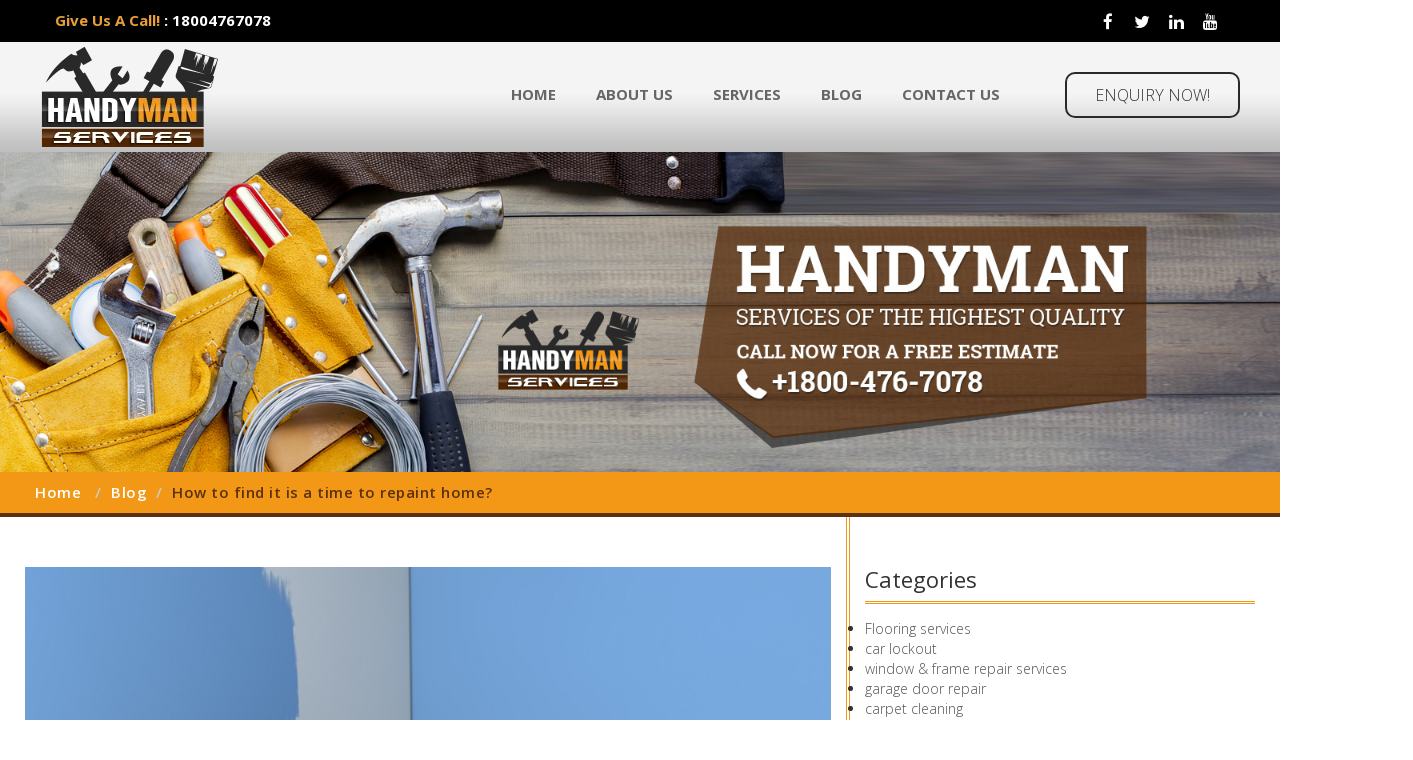

--- FILE ---
content_type: text/html; charset=UTF-8
request_url: https://handymanservicessilverspringmd.com/how-to-find-it-is-a-time-to-repaint-home/
body_size: 25955
content:
<!DOCTYPE html>
<html lang="en-US" prefix="og: https://ogp.me/ns#">

<head>
<meta name="viewport" content="width=device-width, initial-scale=1.0">
<meta charset="UTF-8">
<meta name="robots" content="follow, index, max-snippet:-1, max-video-preview:-1, max-image-preview:large"/>
<meta property="og:locale" content="en_US"/>
<meta property="og:type" content="article"/>
<meta property="og:title" content="How to find it is a time to repaint home? - Handyman Services Silver Spring MD"/>
<meta property="og:description" content="Home paint is one of the easiest ways to reflect your own personality. The paint serves as a representation of the homeowner. The paint need not be in any specific color, but anything that matches the décor and the preferences of the property owner. Also, there are many different occasions during which you can look [&hellip;]"/>
<meta property="og:url" content="https://handymanservicessilverspringmd.com/how-to-find-it-is-a-time-to-repaint-home/"/>
<meta property="og:site_name" content="Handyman Services Silver Spring MD"/>
<meta property="article:section" content="Painting Service"/>
<meta property="og:image" content="https://handymanservicessilverspringmd.com/wp-content/uploads/2022/04/flyerdesign_12042022_195800-1.jpeg"/>
<meta property="og:image:secure_url" content="https://handymanservicessilverspringmd.com/wp-content/uploads/2022/04/flyerdesign_12042022_195800-1.jpeg"/>
<meta property="og:image:width" content="1050"/>
<meta property="og:image:height" content="1050"/>
<meta property="og:image:alt" content="paint service"/>
<meta property="og:image:type" content="image/jpeg"/>
<meta property="article:published_time" content="2022-04-14T15:55:11+00:00"/>
<meta name="twitter:card" content="summary_large_image"/>
<meta name="twitter:title" content="How to find it is a time to repaint home? - Handyman Services Silver Spring MD"/>
<meta name="twitter:description" content="Home paint is one of the easiest ways to reflect your own personality. The paint serves as a representation of the homeowner. The paint need not be in any specific color, but anything that matches the décor and the preferences of the property owner. Also, there are many different occasions during which you can look [&hellip;]"/>
<meta name="twitter:image" content="https://handymanservicessilverspringmd.com/wp-content/uploads/2022/04/flyerdesign_12042022_195800-1.jpeg"/>
<meta name="twitter:label1" content="Time to read"/>
<meta name="twitter:data1" content="2 minutes"/>
<meta name="generator" content="WordPress 6.9"/>



<script id="bv-lazyload-iframe" data-cfasync="false" bv-exclude="true">var __defProp=Object.defineProperty;var __name=(target,value)=>__defProp(target,"name",{value,configurable:!0});var bv_load_iframe_on_user_action=!0,bv_iframe_lazyload_events=["mousemove","click","keydown","wheel","touchmove","touchend"],bv_load_event_executed=!1,bv_user_action_performed=!1;window.addEventListener("load",()=>{bv_load_event_executed=!0,handle_lazyload_iframes()});for(const event of bv_iframe_lazyload_events)window.addEventListener(event,handle_lazyload_events,{once:!0});function handle_lazyload_events(){for(const event of bv_iframe_lazyload_events)window.removeEventListener(event,handle_lazyload_events);bv_user_action_performed=!0,handle_lazyload_iframes()}__name(handle_lazyload_events,"handle_lazyload_events");function set_iframe_element_src(iframe_element){let src_value=iframe_element.getAttribute("bv-data-src");src_value?(src_value.includes("autoplay=1")&&(src_value+="&mute=1"),iframe_element.setAttribute("src",src_value)):console.log("IFRAME_SRC_NOT_FOUND : "+entry)}__name(set_iframe_element_src,"set_iframe_element_src");function handle_lazyload_iframes(){if(!bv_load_iframe_on_user_action&&bv_load_event_executed||bv_load_iframe_on_user_action&&bv_user_action_performed&&bv_load_event_executed)if("IntersectionObserver"in window){let handleIframes2=function(entries){entries.map(entry2=>{entry2.isIntersecting&&(set_iframe_element_src(entry2.target),iframe_observer.unobserve(entry2.target))})};var handleIframes=handleIframes2;__name(handleIframes2,"handleIframes");const iframe_observer=new IntersectionObserver(handleIframes2);document.querySelectorAll(".bv-lazyload-iframe").forEach(iframe_element=>{iframe_observer.observe(iframe_element)})}else document.querySelectorAll(".bv-lazyload-iframe").forEach(iframe_element=>{set_iframe_element_src(iframe_element)})}__name(handle_lazyload_iframes,"handle_lazyload_iframes");</script>

<script id="bv-lazyload-images" data-cfasync="false" bv-exclude="true">var __defProp=Object.defineProperty;var __name=(target,value)=>__defProp(target,"name",{value,configurable:!0});var bv_lazyload_event_listener="load",bv_lazyload_events=["mousemove","click","keydown","wheel","touchmove","touchend"],bv_use_srcset_attr=!1,bv_style_observer,img_observer,picture_lazy_observer;bv_lazyload_event_listener=="load"?window.addEventListener("load",event=>{handle_lazyload_images()}):bv_lazyload_event_listener=="readystatechange"&&document.addEventListener("readystatechange",event=>{document.readyState==="interactive"&&handle_lazyload_images()});function add_lazyload_image_event_listeners(handle_lazyload_images2){bv_lazyload_events.forEach(function(event){document.addEventListener(event,handle_lazyload_images2,!0)})}__name(add_lazyload_image_event_listeners,"add_lazyload_image_event_listeners");function remove_lazyload_image_event_listeners(){bv_lazyload_events.forEach(function(event){document.removeEventListener(event,handle_lazyload_images,!0)})}__name(remove_lazyload_image_event_listeners,"remove_lazyload_image_event_listeners");function bv_replace_lazyloaded_image_url(element2){let src_value=element2.getAttribute("bv-data-src"),srcset_value=element2.getAttribute("bv-data-srcset"),currentSrc=element2.getAttribute("src");currentSrc&&currentSrc.startsWith("data:image/svg+xml")&&(bv_use_srcset_attr&&srcset_value&&element2.setAttribute("srcset",srcset_value),src_value&&element2.setAttribute("src",src_value))}__name(bv_replace_lazyloaded_image_url,"bv_replace_lazyloaded_image_url");function bv_replace_inline_style_image_url(element2){let bv_style_attr=element2.getAttribute("bv-data-style");if(console.log(bv_style_attr),bv_style_attr){let currentStyles=element2.getAttribute("style")||"",newStyle=currentStyles+(currentStyles?";":"")+bv_style_attr;element2.setAttribute("style",newStyle)}else console.log("BV_STYLE_ATTRIBUTE_NOT_FOUND : "+entry)}__name(bv_replace_inline_style_image_url,"bv_replace_inline_style_image_url");function handleLazyloadImages(entries){entries.map(entry2=>{entry2.isIntersecting&&(bv_replace_lazyloaded_image_url(entry2.target),img_observer.unobserve(entry2.target))})}__name(handleLazyloadImages,"handleLazyloadImages");function handleOnscreenInlineStyleImages(entries){entries.map(entry2=>{entry2.isIntersecting&&(bv_replace_inline_style_image_url(entry2.target),bv_style_observer.unobserve(entry2.target))})}__name(handleOnscreenInlineStyleImages,"handleOnscreenInlineStyleImages");function handlePictureTags(entries){entries.map(entry2=>{entry2.isIntersecting&&(bv_replace_picture_tag_url(entry2.target),picture_lazy_observer.unobserve(entry2.target))})}__name(handlePictureTags,"handlePictureTags");function bv_replace_picture_tag_url(element2){const child_elements=element2.children;for(let i=0;i<child_elements.length;i++){let child_elem=child_elements[i],_srcset=child_elem.getAttribute("bv-data-srcset"),_src=child_elem.getAttribute("bv-data-src");_srcset&&child_elem.setAttribute("srcset",_srcset),_src&&child_elem.setAttribute("src",_src),bv_replace_picture_tag_url(child_elem)}}__name(bv_replace_picture_tag_url,"bv_replace_picture_tag_url"),"IntersectionObserver"in window&&(bv_style_observer=new IntersectionObserver(handleOnscreenInlineStyleImages),img_observer=new IntersectionObserver(handleLazyloadImages),picture_lazy_observer=new IntersectionObserver(handlePictureTags));function handle_lazyload_images(){"IntersectionObserver"in window?(document.querySelectorAll(".bv-lazyload-bg-style").forEach(target_element=>{bv_style_observer.observe(target_element)}),document.querySelectorAll(".bv-lazyload-tag-img").forEach(img_element=>{img_observer.observe(img_element)}),document.querySelectorAll(".bv-lazyload-picture").forEach(picture_element=>{picture_lazy_observer.observe(picture_element)})):(document.querySelectorAll(".bv-lazyload-bg-style").forEach(target_element=>{bv_replace_inline_style_image_url(target_element)}),document.querySelectorAll(".bv-lazyload-tag-img").forEach(target_element=>{bv_replace_lazyloaded_image_url(target_element)}),document.querySelectorAll(".bv-lazyload-picture").forEach(picture_element=>{bv_replace_picture_tag_url(element)}))}__name(handle_lazyload_images,"handle_lazyload_images");</script>

<script id="bv-dl-scripts-list" data-cfasync="false" bv-exclude="true">var scriptAttrs=[{"attrs":{"src":"https:\/\/www.googletagmanager.com\/gtag\/js?id=UA-139526893-1","defer":true,"data-cfasync":false,"async":false,"bv_inline_delayed":false},"bv_unique_id":"4nuf4HJJcsEfkeywhczE","reference":0},{"attrs":{"defer":true,"data-cfasync":false,"bv_inline_delayed":true,"type":"text\/javascript","async":false},"bv_unique_id":"HafIUy11ncliFTV70xXm","reference":1},{"attrs":{"data-no-defer":"1","data-ezscrex":"false","data-cfasync":false,"data-pagespeed-no-defer":"","data-cookieconsent":"ignore","defer":true,"bv_inline_delayed":true,"type":"text\/javascript","async":false},"bv_unique_id":"j7OhppEHVqrUu7uQ90N5","reference":2},{"attrs":{"data-no-defer":"1","data-ezscrex":"false","data-pagespeed-no-defer":"","data-cookieconsent":"ignore","defer":true,"data-cfasync":false,"async":false,"bv_inline_delayed":true},"bv_unique_id":"cJzCpP5SZXrjX75590bW","reference":3},{"attrs":{"type":"text\/javascript","src":"https:\/\/handymanservicessilverspringmd.com\/wp-content\/uploads\/al_opt_content\/SCRIPT\/handymanservicessilverspringmd.com\/.\/wp-includes\/js\/jquery\/69492308190636962578c691\/69492308190636962578c691-16cb9084c573484b0cbcd8b282b41204_jquery.min.js?ver=3.7.1","id":"jquery-core-js","defer":true,"data-cfasync":false,"async":false,"bv_inline_delayed":false},"bv_unique_id":"egq898fn37tNSlxTd3gj","reference":4},{"attrs":{"type":"text\/javascript","src":"https:\/\/handymanservicessilverspringmd.com\/wp-content\/uploads\/al_opt_content\/SCRIPT\/handymanservicessilverspringmd.com\/.\/wp-includes\/js\/jquery\/69492308190636962578c691\/69492308190636962578c691-9ffeb32e2d9efbf8f70caabded242267_jquery-migrate.min.js?ver=3.4.1","id":"jquery-migrate-js","defer":true,"data-cfasync":false,"async":false,"bv_inline_delayed":false},"bv_unique_id":"mGP4df8BsdO2Hk1Q5t3C","reference":5},{"attrs":{"type":"text\/javascript","data-pagespeed-no-defer":"","src":"https:\/\/handymanservicessilverspringmd.com\/wp-content\/uploads\/al_opt_content\/SCRIPT\/handymanservicessilverspringmd.com\/.\/wp-content\/plugins\/cleantalk-spam-protect\/js\/69492308190636962578c691\/69492308190636962578c691-9c846fc5c1108cd5aeab52c0b0104d23_apbct-public-bundle.min.js?ver=6.33.2","id":"ct_public_functions-js","defer":true,"data-cfasync":false,"async":false,"bv_inline_delayed":false},"bv_unique_id":"E0pMJcGWLaxTmPQluo8A","reference":6},{"attrs":{"type":"text\/javascript","src":"https:\/\/moderate.cleantalk.org\/ct-bot-detector-wrapper.js?ver=6.33.2","id":"ct_bot_detector-js","defer":true,"data-cfasync":false,"async":false,"bv_inline_delayed":false},"bv_unique_id":"CPXNchcepDYVmyJLOLgO","reference":7},{"attrs":{"type":"text\/javascript","src":"https:\/\/handymanservicessilverspringmd.com\/wp-content\/uploads\/al_opt_content\/SCRIPT\/handymanservicessilverspringmd.com\/.\/wp-content\/plugins\/social-media-buttons-toolbar\/inc\/lib\/bootstrap-tooltip\/69492308190636962578c691\/69492308190636962578c691-dd4086570011e65a42a27de92e33b418_bootstrap-tooltip.js?ver=4.73","id":"spacexchimp_p005-bootstrap-tooltip-js-js","defer":true,"data-cfasync":false,"async":false,"bv_inline_delayed":false},"bv_unique_id":"EcFuamUPlH9JGJzHHfOm","reference":8},{"attrs":{"type":"text\/javascript","src":"https:\/\/handymanservicessilverspringmd.com\/wp-content\/uploads\/al_opt_content\/SCRIPT\/handymanservicessilverspringmd.com\/.\/wp-content\/plugins\/contact-form-7\/includes\/swv\/js\/69492308190636962578c691\/69492308190636962578c691-efc27e253fae1b7b891fb5a40e687768_index.js?ver=5.9.5","id":"swv-js","defer":true,"data-cfasync":false,"async":false,"bv_inline_delayed":false},"bv_unique_id":"OE3oXMQ4ZydwB0K1ceXC","reference":10},{"attrs":{"type":"text\/javascript","id":"contact-form-7-js-extra","defer":true,"data-cfasync":false,"bv_inline_delayed":true,"async":false},"bv_unique_id":"JRlwCGpD4qBHjN7N7e6I","reference":11},{"attrs":{"type":"text\/javascript","src":"https:\/\/handymanservicessilverspringmd.com\/wp-content\/uploads\/al_opt_content\/SCRIPT\/handymanservicessilverspringmd.com\/.\/wp-content\/plugins\/contact-form-7\/includes\/js\/69492308190636962578c691\/69492308190636962578c691-917602d642f84a211838f0c1757c4dc1_index.js?ver=5.9.5","id":"contact-form-7-js","defer":true,"data-cfasync":false,"async":false,"bv_inline_delayed":false},"bv_unique_id":"9Y78RIVKbyQkIn4jZfqS","reference":12},{"attrs":{"type":"text\/javascript","src":"https:\/\/handymanservicessilverspringmd.com\/wp-content\/uploads\/al_opt_content\/SCRIPT\/handymanservicessilverspringmd.com\/.\/wp-content\/themes\/handyman\/assets\/Scripts\/69492308190636962578c691\/69492308190636962578c691-3576a6e73c9dccdbbc4a2cf8ff544ad7_jquery.min.js","id":"jquery-js-js","defer":true,"data-cfasync":false,"async":false,"bv_inline_delayed":false},"bv_unique_id":"EzrJcs7bA7yrTMkoom3S","reference":13},{"attrs":{"type":"text\/javascript","src":"https:\/\/handymanservicessilverspringmd.com\/wp-content\/uploads\/al_opt_content\/SCRIPT\/handymanservicessilverspringmd.com\/.\/wp-content\/themes\/handyman\/assets\/Scripts\/69492308190636962578c691\/69492308190636962578c691-abda843684d022f3bc22bc83927fe05f_bootstrap.min.js","id":"bootstrap-js-js","defer":true,"data-cfasync":false,"async":false,"bv_inline_delayed":false},"bv_unique_id":"s4oCjof5LAYJAoXPgfKX","reference":14},{"attrs":{"type":"text\/javascript","src":"https:\/\/handymanservicessilverspringmd.com\/wp-content\/uploads\/al_opt_content\/SCRIPT\/handymanservicessilverspringmd.com\/.\/wp-content\/themes\/handyman\/assets\/Scripts\/69492308190636962578c691\/69492308190636962578c691-2637ed4b51cbc475ef4a6fac101e802e_bootstrap-hover-dropdown.js","id":"bootstrap-hover-js-js","defer":true,"data-cfasync":false,"async":false,"bv_inline_delayed":false},"bv_unique_id":"HUSETITzzNV0PteC4Ywa","reference":15},{"attrs":{"type":"text\/javascript","src":"https:\/\/handymanservicessilverspringmd.com\/wp-content\/uploads\/al_opt_content\/SCRIPT\/handymanservicessilverspringmd.com\/.\/wp-content\/themes\/handyman\/assets\/Scripts\/69492308190636962578c691\/69492308190636962578c691-d0ac82d676e1f7fabed6613128e94062_helpers.min.js","id":"helpers-js-js","defer":true,"data-cfasync":false,"async":false,"bv_inline_delayed":false},"bv_unique_id":"OH69inT0aVBa9oYR0AKK","reference":16},{"attrs":{"type":"text\/javascript","src":"https:\/\/handymanservicessilverspringmd.com\/wp-content\/uploads\/al_opt_content\/SCRIPT\/handymanservicessilverspringmd.com\/.\/wp-content\/themes\/handyman\/assets\/fancybox\/69492308190636962578c691\/69492308190636962578c691-921e9cb04ad6e2559869ec845c5be39b_jquery.fancybox.js","id":"fancybox-js-js","defer":true,"data-cfasync":false,"async":false,"bv_inline_delayed":false},"bv_unique_id":"xzmkSoiZlhL3rLPtpHmt","reference":17},{"attrs":{"type":"text\/javascript","src":"https:\/\/handymanservicessilverspringmd.com\/wp-content\/uploads\/al_opt_content\/SCRIPT\/handymanservicessilverspringmd.com\/.\/wp-content\/themes\/handyman\/assets\/Scripts\/69492308190636962578c691\/69492308190636962578c691-aa33e362dcdba54150311d42036c55c8_fluid_dg.min.js","id":"fluid_dg-js-js","defer":true,"data-cfasync":false,"async":false,"bv_inline_delayed":false},"bv_unique_id":"dm7zvib6VGMfSoceDjFd","reference":18},{"attrs":{"type":"text\/javascript","src":"https:\/\/handymanservicessilverspringmd.com\/wp-content\/uploads\/al_opt_content\/SCRIPT\/handymanservicessilverspringmd.com\/.\/wp-content\/themes\/handyman\/assets\/Scripts\/69492308190636962578c691\/69492308190636962578c691-ab653650cb74664caf387e577b74b150_script.int.dg.js","id":"script-js-js","defer":true,"data-cfasync":false,"async":false,"bv_inline_delayed":false},"bv_unique_id":"GLwDwWv5EOIm1Pcqr6cb","reference":19},{"attrs":{"type":"text\/javascript","src":"https:\/\/www.google.com\/recaptcha\/api.js?render=6Ld4WjwpAAAAABesMEnGfWbwALolARCAkXspXRHo&ver=3.0","id":"google-recaptcha-js","defer":true,"data-cfasync":false,"async":false,"bv_inline_delayed":false},"bv_unique_id":"KEINMSErvV8KtB5vcmRU","reference":20},{"attrs":{"type":"text\/javascript","src":"https:\/\/handymanservicessilverspringmd.com\/wp-content\/uploads\/al_opt_content\/SCRIPT\/handymanservicessilverspringmd.com\/.\/wp-includes\/js\/dist\/vendor\/69492308190636962578c691\/69492308190636962578c691-291fa442589607e5f12eed1f9d250511_wp-polyfill.min.js?ver=3.15.0","id":"wp-polyfill-js","defer":true,"data-cfasync":false,"async":false,"bv_inline_delayed":false},"bv_unique_id":"g6v7bXEzqSATVPB4UMQS","reference":21},{"attrs":{"type":"text\/javascript","id":"wpcf7-recaptcha-js-extra","defer":true,"data-cfasync":false,"bv_inline_delayed":true,"async":false},"bv_unique_id":"nZqZ4JtIbRlSvSF9uoRn","reference":22},{"attrs":{"type":"text\/javascript","src":"https:\/\/handymanservicessilverspringmd.com\/wp-content\/uploads\/al_opt_content\/SCRIPT\/handymanservicessilverspringmd.com\/.\/wp-content\/plugins\/contact-form-7\/modules\/recaptcha\/69492308190636962578c691\/69492308190636962578c691-ec0187677793456f98473f49d9e9b95f_index.js?ver=5.9.5","id":"wpcf7-recaptcha-js","defer":true,"data-cfasync":false,"async":false,"bv_inline_delayed":false},"bv_unique_id":"mV8NHHBiiTtsFCV10Hmm","reference":23},{"attrs":{"type":"module","defer":true,"data-cfasync":false,"bv_inline_delayed":true,"async":false},"bv_unique_id":"UdYu7Pf2bY9ppTbxRHcZ","reference":24},{"attrs":{"type":"text\/javascript","defer":true,"src":"https:\/\/handymanservicessilverspringmd.com\/wp-content\/uploads\/al_opt_content\/SCRIPT\/handymanservicessilverspringmd.com\/.\/wp-content\/plugins\/widget-google-reviews\/assets\/js\/69492308190636962578c691\/69492308190636962578c691-e361a4f267cd9b77442fd5269d2ce0d3_public-main.js?ver=3.9","id":"grw-public-main-js-js","data-cfasync":false,"async":false,"bv_inline_delayed":false,"is_first_defer_element":true},"bv_unique_id":"IJYTndPcQG05zREoKyzu","reference":9},{"attrs":{"src":"data:text\/javascript;base64, [base64]","id":"bv-trigger-listener","type":"text\/javascript","defer":true,"async":false},"bv_unique_id":"d6fe9c24159ed4a27d224d91c70f8fdc","reference":100000000}];</script>
<script id="bv-web-worker" type="javascript/worker" data-cfasync="false" bv-exclude="true">var __defProp=Object.defineProperty;var __name=(target,value)=>__defProp(target,"name",{value,configurable:!0});self.onmessage=function(e){var counter=e.data.fetch_urls.length;e.data.fetch_urls.forEach(function(fetch_url){loadUrl(fetch_url,function(){console.log("DONE: "+fetch_url),counter=counter-1,counter===0&&self.postMessage({status:"SUCCESS"})})})};async function loadUrl(fetch_url,callback){try{var request=new Request(fetch_url,{mode:"no-cors",redirect:"follow"});await fetch(request),callback()}catch(fetchError){console.log("Fetch Error loading URL:",fetchError);try{var xhr=new XMLHttpRequest;xhr.onerror=callback,xhr.onload=callback,xhr.responseType="blob",xhr.open("GET",fetch_url,!0),xhr.send()}catch(xhrError){console.log("XHR Error loading URL:",xhrError),callback()}}}__name(loadUrl,"loadUrl");
</script>
<script id="bv-web-worker-handler" data-cfasync="false" bv-exclude="true">var __defProp=Object.defineProperty;var __name=(target,value)=>__defProp(target,"name",{value,configurable:!0});if(typeof scriptAttrs<"u"&&Array.isArray(scriptAttrs)&&scriptAttrs.length>0){const lastElement=scriptAttrs[scriptAttrs.length-1];if(lastElement.attrs&&lastElement.attrs.id==="bv-trigger-listener"){var bv_custom_ready_state_value="loading";Object.defineProperty(document,"readyState",{get:__name(function(){return bv_custom_ready_state_value},"get"),set:__name(function(){},"set")})}}if(typeof scriptAttrs>"u"||!Array.isArray(scriptAttrs))var scriptAttrs=[];if(typeof linkStyleAttrs>"u"||!Array.isArray(linkStyleAttrs))var linkStyleAttrs=[];function isMobileDevice(){return window.innerWidth<=500}__name(isMobileDevice,"isMobileDevice");var js_dom_loaded=!1;document.addEventListener("DOMContentLoaded",()=>{js_dom_loaded=!0});const EVENTS=["mousemove","click","keydown","wheel","touchmove","touchend"];var scriptUrls=[],styleUrls=[],bvEventCalled=!1,workerFinished=!1,functionExec=!1,scriptsInjected=!1,stylesInjected=!1,bv_load_event_fired=!1,autoInjectTimerStarted=!1;const BV_AUTO_INJECT_ENABLED=!0,BV_DESKTOP_AUTO_INJECT_DELAY=1e3,BV_MOBILE_AUTO_INJECT_DELAY=4e3,BV_WORKER_TIMEOUT_DURATION=3e3;scriptAttrs.forEach((scriptAttr,index)=>{scriptAttr.attrs.src&&!scriptAttr.attrs.src.includes("data:text/javascript")&&(scriptUrls[index]=scriptAttr.attrs.src)}),linkStyleAttrs.forEach((linkAttr,index)=>{styleUrls[index]=linkAttr.attrs.href});var fetchUrls=scriptUrls.concat(styleUrls);function addEventListeners(bvEventHandler2){EVENTS.forEach(function(event){document.addEventListener(event,bvEventFired,!0),document.addEventListener(event,bvEventHandler2,!0)})}__name(addEventListeners,"addEventListeners");function removeEventListeners(){EVENTS.forEach(function(event){document.removeEventListener(event,bvEventHandler,!0)})}__name(removeEventListeners,"removeEventListeners");function bvEventFired(){bvEventCalled||(bvEventCalled=!0,workerFinished=!0)}__name(bvEventFired,"bvEventFired");function bvGetElement(attributes,element){Object.keys(attributes).forEach(function(attr){attr==="async"?element.async=attributes[attr]:attr==="innerHTML"?element.innerHTML=atob(attributes[attr]):element.setAttribute(attr,attributes[attr])})}__name(bvGetElement,"bvGetElement");function bvAddElement(attr,element){var attributes=attr.attrs;if(attributes.bv_inline_delayed){let bvScriptId=attr.bv_unique_id,bvScriptElement=document.querySelector("[bv_unique_id='"+bvScriptId+"']");bvScriptElement?(!attributes.innerHTML&&!attributes.src&&bvScriptElement.textContent.trim()!==""&&(attributes.src="data:text/javascript;base64, "+btoa(unescape(encodeURIComponent(bvScriptElement.textContent)))),bvGetElement(attributes,element),bvScriptElement.after(element)):console.log(`Script not found for ${bvScriptId}`)}else{bvGetElement(attributes,element);var templateId=attr.bv_unique_id,targetElement=document.querySelector("[id='"+templateId+"']");targetElement&&targetElement.after(element)}}__name(bvAddElement,"bvAddElement");function injectStyles(){if(stylesInjected){console.log("Styles already injected, skipping");return}stylesInjected=!0,document.querySelectorAll('style[type="bv_inline_delayed_css"], template[id]').forEach(element=>{if(element.tagName.toLowerCase()==="style"){var new_style=document.createElement("style");new_style.type="text/css",new_style.textContent=element.textContent,element.after(new_style),new_style.parentNode?element.remove():console.log("PARENT NODE NOT FOUND")}else if(element.tagName.toLowerCase()==="template"){var templateId=element.id,linkStyleAttr=linkStyleAttrs.find(attr=>attr.bv_unique_id===templateId);if(linkStyleAttr){var link=document.createElement("link");bvAddElement(linkStyleAttr,link),element.parentNode&&element.parentNode.replaceChild(link,element),console.log("EXTERNAL STYLE ADDED")}else console.log(`No linkStyleAttr found for template ID ${templateId}`)}}),linkStyleAttrs.forEach((linkStyleAttr,index)=>{console.log("STYLE ADDED");var element=document.createElement("link");bvAddElement(linkStyleAttr,element)})}__name(injectStyles,"injectStyles");function injectScripts(){if(scriptsInjected){console.log("Scripts already injected, skipping");return}scriptsInjected=!0;let last_script_element;scriptAttrs.forEach((scriptAttr,index)=>{if(bv_custom_ready_state_value==="loading"&&scriptAttr.attrs&&scriptAttr.attrs.is_first_defer_element===!0)if(last_script_element){const readyStateScript=document.createElement("script");readyStateScript.src="data:text/javascript;base64, "+btoa(unescape(encodeURIComponent("bv_custom_ready_state_value = 'interactive';"))),readyStateScript.async=!1,last_script_element.after(readyStateScript)}else bv_custom_ready_state_value="interactive",console.log('Ready state manually set to "interactive"');console.log("JS ADDED");var element=document.createElement("script");last_script_element=element,bvAddElement(scriptAttr,element)})}__name(injectScripts,"injectScripts");function bvEventHandler(){console.log("EVENT FIRED"),js_dom_loaded&&bvEventCalled&&workerFinished&&!functionExec&&(functionExec=!0,injectStyles(),injectScripts(),removeEventListeners())}__name(bvEventHandler,"bvEventHandler");function autoInjectScriptsAfterLoad(){js_dom_loaded&&workerFinished&&!scriptsInjected&&!stylesInjected&&(console.log("Auto-injecting styles and scripts after timer"),injectStyles(),injectScripts())}__name(autoInjectScriptsAfterLoad,"autoInjectScriptsAfterLoad");function startAutoInjectTimer(){if(BV_AUTO_INJECT_ENABLED&&!autoInjectTimerStarted&&bv_load_event_fired&&!bvEventCalled){autoInjectTimerStarted=!0;var delay=isMobileDevice()?BV_MOBILE_AUTO_INJECT_DELAY:BV_DESKTOP_AUTO_INJECT_DELAY;console.log("Starting auto-inject timer with delay: "+delay+"ms"),setTimeout(function(){autoInjectScriptsAfterLoad()},delay)}}__name(startAutoInjectTimer,"startAutoInjectTimer"),addEventListeners(bvEventHandler);var requestObject=window.URL||window.webkitURL,bvWorker=new Worker(requestObject.createObjectURL(new Blob([document.getElementById("bv-web-worker").textContent],{type:"text/javascript"})));bvWorker.onmessage=function(e){e.data.status==="SUCCESS"&&(console.log("WORKER_FINISHED"),workerFinished=!0,bvEventHandler(),startAutoInjectTimer())},addEventListener("load",()=>{bvEventHandler(),bv_call_fetch_urls(),bv_load_event_fired=!0});function bv_call_fetch_urls(){!bv_load_event_fired&&!workerFinished&&(bvWorker.postMessage({fetch_urls:fetchUrls}),bv_initiate_worker_timer())}__name(bv_call_fetch_urls,"bv_call_fetch_urls"),setTimeout(function(){bv_call_fetch_urls()},5e3);function bv_initiate_worker_timer(){setTimeout(function(){workerFinished||(console.log("WORKER_TIMEDOUT"),workerFinished=!0,bvWorker.terminate()),bvEventHandler(),startAutoInjectTimer()},BV_WORKER_TIMEOUT_DURATION)}__name(bv_initiate_worker_timer,"bv_initiate_worker_timer");
</script>

	
<template id="4nuf4HJJcsEfkeywhczE"></template>
<script type="bv_inline_delayed_js" bv_unique_id="HafIUy11ncliFTV70xXm" defer="1" data-cfasync="" bv_inline_delayed="1" async="">window.dataLayer = window.dataLayer || [];
  function gtag(){dataLayer.push(arguments);}
  gtag('js', new Date());

  gtag('config', 'UA-139526893-1');</script>


    

    
    

    <title>
        How to find it is a time to repaint home? - Handyman Services Silver Spring MD    </title>

    
            <script type="bv_inline_delayed_js" bv_unique_id="j7OhppEHVqrUu7uQ90N5" data-no-defer="1" data-ezscrex="false" data-cfasync="" data-pagespeed-no-defer="" data-cookieconsent="ignore" defer="1" bv_inline_delayed="1" async="">var ctPublicFunctions = {"_ajax_nonce":"94dd726c65","_rest_nonce":"7c24db4d54","_ajax_url":"\/wp-admin\/admin-ajax.php","_rest_url":"https:\/\/handymanservicessilverspringmd.com\/wp-json\/","data__cookies_type":"none","data__ajax_type":"rest","text__wait_for_decoding":"Decoding the contact data, let us a few seconds to finish. Anti-Spam by CleanTalk","cookiePrefix":"","wprocket_detected":false}</script>
        
            <script type="bv_inline_delayed_js" bv_unique_id="cJzCpP5SZXrjX75590bW" data-no-defer="1" data-ezscrex="false" data-pagespeed-no-defer="" data-cookieconsent="ignore" defer="1" data-cfasync="" async="">var ctPublic = {"_ajax_nonce":"94dd726c65","settings__forms__check_internal":"0","settings__forms__check_external":"0","settings__forms__search_test":"1","blog_home":"https:\/\/handymanservicessilverspringmd.com\/","pixel__setting":"3","pixel__enabled":false,"pixel__url":"https:\/\/moderate9-v4.cleantalk.org\/pixel\/7ee273ad3a9a1b190357fa3df2e66d6e.gif","data__email_check_before_post":"1","data__cookies_type":"none","data__key_is_ok":true,"data__visible_fields_required":true,"data__to_local_storage":{"apbct_cookies_test":"%7B%22cookies_names%22%3A%5B%22apbct_timestamp%22%2C%22apbct_site_landing_ts%22%5D%2C%22check_value%22%3A%22cd71badd946be452b19d53e55a8debb5%22%7D","apbct_site_landing_ts":"1769835144","apbct_urls":"{\"handymanservicessilverspringmd.com\/services\/locksmith-services\/\":[1769835144],\"handymanservicessilverspringmd.com\/services\/kitchen-and-bath-remodeling\/\":[1769842008],\"handymanservicessilverspringmd.com\/how-much-fence-repair-cost\/\":[1769845362]}"},"wl_brandname":"Anti-Spam by CleanTalk","wl_brandname_short":"CleanTalk","ct_checkjs_key":256467838,"emailEncoderPassKey":"dbdf256085694c88f87b526497f674bf","bot_detector_forms_excluded":"W10=","advancedCacheExists":false}</script>
        


<link rel="canonical" href="https://handymanservicessilverspringmd.com/how-to-find-it-is-a-time-to-repaint-home/"/>




















<script type="application/ld+json" class="rank-math-schema">{"@context":"https://schema.org","@graph":[{"@type":["GeneralContractor","Organization"],"@id":"https://handymanservicessilverspringmd.com/#organization","name":"Handyman Services Silver Spring MD","url":"https://handymanservicessilverspringmd.com","logo":{"@type":"ImageObject","@id":"https://handymanservicessilverspringmd.com/#logo","url":"https://handymanservicessilverspringmd.com/wp-content/uploads/2019/04/logo.png","contentUrl":"https://handymanservicessilverspringmd.com/wp-content/uploads/2019/04/logo.png","caption":"Handyman Services Silver Spring MD","inLanguage":"en-US","width":"180","height":"100"},"openingHours":["Monday,Tuesday,Wednesday,Thursday,Friday,Saturday,Sunday 09:00-17:00"],"image":{"@id":"https://handymanservicessilverspringmd.com/#logo"}},{"@type":"WebSite","@id":"https://handymanservicessilverspringmd.com/#website","url":"https://handymanservicessilverspringmd.com","name":"Handyman Services Silver Spring MD","publisher":{"@id":"https://handymanservicessilverspringmd.com/#organization"},"inLanguage":"en-US"},{"@type":"ImageObject","@id":"https://handymanservicessilverspringmd.com/wp-content/uploads/2022/04/flyerdesign_12042022_195800-1.jpeg","url":"https://handymanservicessilverspringmd.com/wp-content/uploads/2022/04/flyerdesign_12042022_195800-1.jpeg","width":"1050","height":"1050","caption":"paint service","inLanguage":"en-US"},{"@type":"WebPage","@id":"https://handymanservicessilverspringmd.com/how-to-find-it-is-a-time-to-repaint-home/#webpage","url":"https://handymanservicessilverspringmd.com/how-to-find-it-is-a-time-to-repaint-home/","name":"How to find it is a time to repaint home? - Handyman Services Silver Spring MD","datePublished":"2022-04-14T15:55:11+00:00","dateModified":"2022-04-14T15:55:11+00:00","isPartOf":{"@id":"https://handymanservicessilverspringmd.com/#website"},"primaryImageOfPage":{"@id":"https://handymanservicessilverspringmd.com/wp-content/uploads/2022/04/flyerdesign_12042022_195800-1.jpeg"},"inLanguage":"en-US"},{"@type":"Person","@id":"https://handymanservicessilverspringmd.com/author/","url":"https://handymanservicessilverspringmd.com/author/","image":{"@type":"ImageObject","@id":"https://secure.gravatar.com/avatar/?s=96&amp;d=mm&amp;r=g","url":"https://secure.gravatar.com/avatar/?s=96&amp;d=mm&amp;r=g","inLanguage":"en-US"},"worksFor":{"@id":"https://handymanservicessilverspringmd.com/#organization"}},{"@type":"BlogPosting","headline":"How to find it is a time to repaint home? - Handyman Services Silver Spring MD","datePublished":"2022-04-14T15:55:11+00:00","dateModified":"2022-04-14T15:55:11+00:00","author":{"@id":"https://handymanservicessilverspringmd.com/author/"},"publisher":{"@id":"https://handymanservicessilverspringmd.com/#organization"},"description":"Home paint is one of the easiest ways to reflect your own personality. The paint serves as a representation of the homeowner. The paint need not be in any specific color, but anything that matches the d\u00e9cor and the preferences of the property owner. Also, there are many different occasions during which you can look forward to the painting service to repaint the residence. For extraordinary paint that completely revamps and refreshes the look of your place, just look for the service of painting near me.","name":"How to find it is a time to repaint home? - Handyman Services Silver Spring MD","@id":"https://handymanservicessilverspringmd.com/how-to-find-it-is-a-time-to-repaint-home/#richSnippet","isPartOf":{"@id":"https://handymanservicessilverspringmd.com/how-to-find-it-is-a-time-to-repaint-home/#webpage"},"image":{"@id":"https://handymanservicessilverspringmd.com/wp-content/uploads/2022/04/flyerdesign_12042022_195800-1.jpeg"},"inLanguage":"en-US","mainEntityOfPage":{"@id":"https://handymanservicessilverspringmd.com/how-to-find-it-is-a-time-to-repaint-home/#webpage"}}]}</script>


<link rel='dns-prefetch' href='//moderate.cleantalk.org'/>
<link rel='dns-prefetch' href='//fonts.googleapis.com'/>
<link rel="alternate" title="oEmbed (JSON)" type="application/json+oembed" href="https://handymanservicessilverspringmd.com/wp-json/oembed/1.0/embed?url=https%3A%2F%2Fhandymanservicessilverspringmd.com%2Fhow-to-find-it-is-a-time-to-repaint-home%2F"/>
<link rel="alternate" title="oEmbed (XML)" type="text/xml+oembed" href="https://handymanservicessilverspringmd.com/wp-json/oembed/1.0/embed?url=https%3A%2F%2Fhandymanservicessilverspringmd.com%2Fhow-to-find-it-is-a-time-to-repaint-home%2F&#038;format=xml"/>
<style id='wp-img-auto-sizes-contain-inline-css' type='text/css'>img:is([sizes=auto i],[sizes^="auto," i]){contain-intrinsic-size:3000px 1500px}</style>
<style id='wp-emoji-styles-inline-css' type='text/css'>img.wp-smiley,img.emoji{display:inline!important;border:none!important;box-shadow:none!important;height:1em!important;width:1em!important;margin:0 .07em!important;vertical-align:-.1em!important;background:none!important;padding:0!important}</style>
<style id='wp-block-library-inline-css' type='text/css'>:root{--wp-block-synced-color:#7a00df;--wp-block-synced-color--rgb:122 , 0 , 223;--wp-bound-block-color:var(--wp-block-synced-color);--wp-editor-canvas-background:#ddd;--wp-admin-theme-color:#007cba;--wp-admin-theme-color--rgb:0 , 124 , 186;--wp-admin-theme-color-darker-10:#006ba1;--wp-admin-theme-color-darker-10--rgb:0 , 107 , 160.5;--wp-admin-theme-color-darker-20:#005a87;--wp-admin-theme-color-darker-20--rgb:0 , 90 , 135;--wp-admin-border-width-focus:2px}@media (min-resolution:192dpi){:root{--wp-admin-border-width-focus:1.5px}}.wp-element-button{cursor:pointer}:root .has-very-light-gray-background-color{background-color:#eee}:root .has-very-dark-gray-background-color{background-color:#313131}:root .has-very-light-gray-color{color:#eee}:root .has-very-dark-gray-color{color:#313131}:root .has-vivid-green-cyan-to-vivid-cyan-blue-gradient-background{background:linear-gradient(135deg,#00d084,#0693e3)}:root .has-purple-crush-gradient-background{background:linear-gradient(135deg,#34e2e4,#4721fb 50%,#ab1dfe)}:root .has-hazy-dawn-gradient-background{background:linear-gradient(135deg,#faaca8,#dad0ec)}:root .has-subdued-olive-gradient-background{background:linear-gradient(135deg,#fafae1,#67a671)}:root .has-atomic-cream-gradient-background{background:linear-gradient(135deg,#fdd79a,#004a59)}:root .has-nightshade-gradient-background{background:linear-gradient(135deg,#330968,#31cdcf)}:root .has-midnight-gradient-background{background:linear-gradient(135deg,#020381,#2874fc)}:root{--wp--preset--font-size--normal:16px;--wp--preset--font-size--huge:42px}.has-regular-font-size{font-size:1em}.has-larger-font-size{font-size:2.625em}.has-normal-font-size{font-size:var(--wp--preset--font-size--normal)}.has-huge-font-size{font-size:var(--wp--preset--font-size--huge)}.has-text-align-center{text-align:center}.has-text-align-left{text-align:left}.has-text-align-right{text-align:right}.has-fit-text{white-space:nowrap!important}#end-resizable-editor-section{display:none}.aligncenter{clear:both}.items-justified-left{justify-content:flex-start}.items-justified-center{justify-content:center}.items-justified-right{justify-content:flex-end}.items-justified-space-between{justify-content:space-between}.screen-reader-text{border:0;clip-path:inset(50%);height:1px;margin:-1px;overflow:hidden;padding:0;position:absolute;width:1px;word-wrap:normal!important}.screen-reader-text:focus{background-color:#ddd;clip-path:none;color:#444;display:block;font-size:1em;height:auto;left:5px;line-height:normal;padding:15px 23px 14px;text-decoration:none;top:5px;width:auto;z-index:100000}html :where(.has-border-color){border-style:solid}html :where([style*=border-top-color]){border-top-style:solid}html :where([style*=border-right-color]){border-right-style:solid}html :where([style*=border-bottom-color]){border-bottom-style:solid}html :where([style*=border-left-color]){border-left-style:solid}html :where([style*=border-width]){border-style:solid}html :where([style*=border-top-width]){border-top-style:solid}html :where([style*=border-right-width]){border-right-style:solid}html :where([style*=border-bottom-width]){border-bottom-style:solid}html :where([style*=border-left-width]){border-left-style:solid}html :where(img[class*=wp-image-]){height:auto;max-width:100%}:where(figure){margin:0 0 1em}html :where(.is-position-sticky){--wp-admin--admin-bar--position-offset:var(--wp-admin--admin-bar--height,0)}@media screen and (max-width:600px){html :where(.is-position-sticky){--wp-admin--admin-bar--position-offset:0}}</style><style id='global-styles-inline-css' type='text/css'>:root{--wp--preset--aspect-ratio--square:1;--wp--preset--aspect-ratio--4-3: 4/3;--wp--preset--aspect-ratio--3-4: 3/4;--wp--preset--aspect-ratio--3-2: 3/2;--wp--preset--aspect-ratio--2-3: 2/3;--wp--preset--aspect-ratio--16-9: 16/9;--wp--preset--aspect-ratio--9-16: 9/16;--wp--preset--color--black:#000;--wp--preset--color--cyan-bluish-gray:#abb8c3;--wp--preset--color--white:#fff;--wp--preset--color--pale-pink:#f78da7;--wp--preset--color--vivid-red:#cf2e2e;--wp--preset--color--luminous-vivid-orange:#ff6900;--wp--preset--color--luminous-vivid-amber:#fcb900;--wp--preset--color--light-green-cyan:#7bdcb5;--wp--preset--color--vivid-green-cyan:#00d084;--wp--preset--color--pale-cyan-blue:#8ed1fc;--wp--preset--color--vivid-cyan-blue:#0693e3;--wp--preset--color--vivid-purple:#9b51e0;--wp--preset--gradient--vivid-cyan-blue-to-vivid-purple:linear-gradient(135deg,#0693e3 0%,#9b51e0 100%);--wp--preset--gradient--light-green-cyan-to-vivid-green-cyan:linear-gradient(135deg,#7adcb4 0%,#00d082 100%);--wp--preset--gradient--luminous-vivid-amber-to-luminous-vivid-orange:linear-gradient(135deg,#fcb900 0%,#ff6900 100%);--wp--preset--gradient--luminous-vivid-orange-to-vivid-red:linear-gradient(135deg,#ff6900 0%,#cf2e2e 100%);--wp--preset--gradient--very-light-gray-to-cyan-bluish-gray:linear-gradient(135deg,#eee 0%,#a9b8c3 100%);--wp--preset--gradient--cool-to-warm-spectrum:linear-gradient(135deg,#4aeadc 0%,#9778d1 20%,#cf2aba 40%,#ee2c82 60%,#fb6962 80%,#fef84c 100%);--wp--preset--gradient--blush-light-purple:linear-gradient(135deg,#ffceec 0%,#9896f0 100%);--wp--preset--gradient--blush-bordeaux:linear-gradient(135deg,#fecda5 0%,#fe2d2d 50%,#6b003e 100%);--wp--preset--gradient--luminous-dusk:linear-gradient(135deg,#ffcb70 0%,#c751c0 50%,#4158d0 100%);--wp--preset--gradient--pale-ocean:linear-gradient(135deg,#fff5cb 0%,#b6e3d4 50%,#33a7b5 100%);--wp--preset--gradient--electric-grass:linear-gradient(135deg,#caf880 0%,#71ce7e 100%);--wp--preset--gradient--midnight:linear-gradient(135deg,#020381 0%,#2874fc 100%);--wp--preset--font-size--small:13px;--wp--preset--font-size--medium:20px;--wp--preset--font-size--large:36px;--wp--preset--font-size--x-large:42px;--wp--preset--spacing--20:.44rem;--wp--preset--spacing--30:.67rem;--wp--preset--spacing--40:1rem;--wp--preset--spacing--50:1.5rem;--wp--preset--spacing--60:2.25rem;--wp--preset--spacing--70:3.38rem;--wp--preset--spacing--80:5.06rem;--wp--preset--shadow--natural:6px 6px 9px rgba(0,0,0,.2);--wp--preset--shadow--deep:12px 12px 50px rgba(0,0,0,.4);--wp--preset--shadow--sharp:6px 6px 0 rgba(0,0,0,.2);--wp--preset--shadow--outlined:6px 6px 0 -3px #fff , 6px 6px #000;--wp--preset--shadow--crisp:6px 6px 0 #000}:where(.is-layout-flex){gap:.5em}:where(.is-layout-grid){gap:.5em}body .is-layout-flex{display:flex}.is-layout-flex{flex-wrap:wrap;align-items:center}.is-layout-flex > :is(*, div){margin:0}body .is-layout-grid{display:grid}.is-layout-grid > :is(*, div){margin:0}:where(.wp-block-columns.is-layout-flex){gap:2em}:where(.wp-block-columns.is-layout-grid){gap:2em}:where(.wp-block-post-template.is-layout-flex){gap:1.25em}:where(.wp-block-post-template.is-layout-grid){gap:1.25em}.has-black-color{color:var(--wp--preset--color--black)!important}.has-cyan-bluish-gray-color{color:var(--wp--preset--color--cyan-bluish-gray)!important}.has-white-color{color:var(--wp--preset--color--white)!important}.has-pale-pink-color{color:var(--wp--preset--color--pale-pink)!important}.has-vivid-red-color{color:var(--wp--preset--color--vivid-red)!important}.has-luminous-vivid-orange-color{color:var(--wp--preset--color--luminous-vivid-orange)!important}.has-luminous-vivid-amber-color{color:var(--wp--preset--color--luminous-vivid-amber)!important}.has-light-green-cyan-color{color:var(--wp--preset--color--light-green-cyan)!important}.has-vivid-green-cyan-color{color:var(--wp--preset--color--vivid-green-cyan)!important}.has-pale-cyan-blue-color{color:var(--wp--preset--color--pale-cyan-blue)!important}.has-vivid-cyan-blue-color{color:var(--wp--preset--color--vivid-cyan-blue)!important}.has-vivid-purple-color{color:var(--wp--preset--color--vivid-purple)!important}.has-black-background-color{background-color:var(--wp--preset--color--black)!important}.has-cyan-bluish-gray-background-color{background-color:var(--wp--preset--color--cyan-bluish-gray)!important}.has-white-background-color{background-color:var(--wp--preset--color--white)!important}.has-pale-pink-background-color{background-color:var(--wp--preset--color--pale-pink)!important}.has-vivid-red-background-color{background-color:var(--wp--preset--color--vivid-red)!important}.has-luminous-vivid-orange-background-color{background-color:var(--wp--preset--color--luminous-vivid-orange)!important}.has-luminous-vivid-amber-background-color{background-color:var(--wp--preset--color--luminous-vivid-amber)!important}.has-light-green-cyan-background-color{background-color:var(--wp--preset--color--light-green-cyan)!important}.has-vivid-green-cyan-background-color{background-color:var(--wp--preset--color--vivid-green-cyan)!important}.has-pale-cyan-blue-background-color{background-color:var(--wp--preset--color--pale-cyan-blue)!important}.has-vivid-cyan-blue-background-color{background-color:var(--wp--preset--color--vivid-cyan-blue)!important}.has-vivid-purple-background-color{background-color:var(--wp--preset--color--vivid-purple)!important}.has-black-border-color{border-color:var(--wp--preset--color--black)!important}.has-cyan-bluish-gray-border-color{border-color:var(--wp--preset--color--cyan-bluish-gray)!important}.has-white-border-color{border-color:var(--wp--preset--color--white)!important}.has-pale-pink-border-color{border-color:var(--wp--preset--color--pale-pink)!important}.has-vivid-red-border-color{border-color:var(--wp--preset--color--vivid-red)!important}.has-luminous-vivid-orange-border-color{border-color:var(--wp--preset--color--luminous-vivid-orange)!important}.has-luminous-vivid-amber-border-color{border-color:var(--wp--preset--color--luminous-vivid-amber)!important}.has-light-green-cyan-border-color{border-color:var(--wp--preset--color--light-green-cyan)!important}.has-vivid-green-cyan-border-color{border-color:var(--wp--preset--color--vivid-green-cyan)!important}.has-pale-cyan-blue-border-color{border-color:var(--wp--preset--color--pale-cyan-blue)!important}.has-vivid-cyan-blue-border-color{border-color:var(--wp--preset--color--vivid-cyan-blue)!important}.has-vivid-purple-border-color{border-color:var(--wp--preset--color--vivid-purple)!important}.has-vivid-cyan-blue-to-vivid-purple-gradient-background{background:var(--wp--preset--gradient--vivid-cyan-blue-to-vivid-purple)!important}.has-light-green-cyan-to-vivid-green-cyan-gradient-background{background:var(--wp--preset--gradient--light-green-cyan-to-vivid-green-cyan)!important}.has-luminous-vivid-amber-to-luminous-vivid-orange-gradient-background{background:var(--wp--preset--gradient--luminous-vivid-amber-to-luminous-vivid-orange)!important}.has-luminous-vivid-orange-to-vivid-red-gradient-background{background:var(--wp--preset--gradient--luminous-vivid-orange-to-vivid-red)!important}.has-very-light-gray-to-cyan-bluish-gray-gradient-background{background:var(--wp--preset--gradient--very-light-gray-to-cyan-bluish-gray)!important}.has-cool-to-warm-spectrum-gradient-background{background:var(--wp--preset--gradient--cool-to-warm-spectrum)!important}.has-blush-light-purple-gradient-background{background:var(--wp--preset--gradient--blush-light-purple)!important}.has-blush-bordeaux-gradient-background{background:var(--wp--preset--gradient--blush-bordeaux)!important}.has-luminous-dusk-gradient-background{background:var(--wp--preset--gradient--luminous-dusk)!important}.has-pale-ocean-gradient-background{background:var(--wp--preset--gradient--pale-ocean)!important}.has-electric-grass-gradient-background{background:var(--wp--preset--gradient--electric-grass)!important}.has-midnight-gradient-background{background:var(--wp--preset--gradient--midnight)!important}.has-small-font-size{font-size:var(--wp--preset--font-size--small)!important}.has-medium-font-size{font-size:var(--wp--preset--font-size--medium)!important}.has-large-font-size{font-size:var(--wp--preset--font-size--large)!important}.has-x-large-font-size{font-size:var(--wp--preset--font-size--x-large)!important}</style>

<style id='classic-theme-styles-inline-css' type='text/css'>.wp-block-button__link{color:#fff;background-color:#32373c;border-radius:9999px;box-shadow:none;text-decoration:none;padding:calc(.667em + 2px) calc(1.333em + 2px);font-size:1.125em}.wp-block-file__button{background:#32373c;color:#fff;text-decoration:none}</style>
<link rel='stylesheet' id='ct_public_css-css' href='https://handymanservicessilverspringmd.com/wp-content/plugins/cleantalk-spam-protect/css/cleantalk-public.min.css?ver=6.33.2' type='text/css' media='all'/>
<link rel='stylesheet' id='contact-form-7-css' href='https://handymanservicessilverspringmd.com/wp-content/plugins/contact-form-7/includes/css/styles.css?ver=5.9.5' type='text/css' media='all'/>
<link rel='stylesheet' id='spacexchimp_p005-bootstrap-tooltip-css-css' href='https://handymanservicessilverspringmd.com/wp-content/plugins/social-media-buttons-toolbar/inc/lib/bootstrap-tooltip/bootstrap-tooltip.css?ver=4.73' type='text/css' media='all'/>
<link rel='stylesheet' id='spacexchimp_p005-frontend-css-css' href='https://handymanservicessilverspringmd.com/wp-content/plugins/social-media-buttons-toolbar/inc/css/frontend.css?ver=4.73' type='text/css' media='all'/>
<style id='spacexchimp_p005-frontend-css-inline-css' type='text/css'>.sxc-follow-buttons{text-align:center!important}.sxc-follow-buttons .sxc-follow-button,.sxc-follow-buttons .sxc-follow-button a,.sxc-follow-buttons .sxc-follow-button a img{width:64px!important;height:64px!important}.sxc-follow-buttons .sxc-follow-button{margin:5px!important}</style>
<link rel='stylesheet' id='grw-public-main-css-css' href='https://handymanservicessilverspringmd.com/wp-content/plugins/widget-google-reviews/assets/css/public-main.css?ver=3.9' type='text/css' media='all'/>
<link rel='stylesheet' id='bootstrap-css-css' href='https://handymanservicessilverspringmd.com/wp-content/themes/handyman/assets/css/bootstrap.min.css?ver=6.9' type='text/css' media='all'/>
<link rel='stylesheet' id='fontawesome-css-css' href='https://handymanservicessilverspringmd.com/wp-content/themes/handyman/assets/css/font-awesome.min.css?ver=6.9' type='text/css' media='all'/>
<link rel='stylesheet' id='font-css-css' href='https://fonts.googleapis.com/css?family=Dosis%7CRoboto+Slab%3A400%2C300%2C700%7COpen+Sans%3A300%2C300i%2C400%2C400i%2C600%2C600i%2C700%2C700i%2C800%2C800i%7CDancing+Script%3A400%2C700&#038;ver=6.9' type='text/css' media='all'/>
<link rel='stylesheet' id='main-css-css' href='https://handymanservicessilverspringmd.com/wp-content/themes/handyman/assets/css/main.css?ver=6.9' type='text/css' media='all'/>
<link rel='stylesheet' id='layout-puneet-css-css' href='https://handymanservicessilverspringmd.com/wp-content/themes/handyman/assets/css/layout-puneet.css?ver=6.9' type='text/css' media='all'/>
<link rel='stylesheet' id='fluid-dg-css-css' href='https://handymanservicessilverspringmd.com/wp-content/themes/handyman/assets/css/fluid_dg.css?ver=6.9' type='text/css' media='all'/>
<link rel='stylesheet' id='fancybox-css-css' href='https://handymanservicessilverspringmd.com/wp-content/themes/handyman/assets/fancybox/jquery.fancybox.css?ver=6.9' type='text/css' media='all'/>
<link rel='stylesheet' id='theme-style-css' href='https://handymanservicessilverspringmd.com/wp-content/themes/handyman/style.css?ver=6.9' type='text/css' media='all'/>
<link rel='stylesheet' id='call-now-button-modern-style-css' href='https://handymanservicessilverspringmd.com/wp-content/plugins/call-now-button/resources/style/modern.css?ver=1.4.9' type='text/css' media='all'/>
<template id="egq898fn37tNSlxTd3gj"></template>
<template id="mGP4df8BsdO2Hk1Q5t3C"></template>
<template id="E0pMJcGWLaxTmPQluo8A"></template>
<template id="CPXNchcepDYVmyJLOLgO"></template>
<template id="EcFuamUPlH9JGJzHHfOm"></template>
<template id="IJYTndPcQG05zREoKyzu"></template>
<link rel="https://api.w.org/" href="https://handymanservicessilverspringmd.com/wp-json/"/><link rel="alternate" title="JSON" type="application/json" href="https://handymanservicessilverspringmd.com/wp-json/wp/v2/posts/731"/><link rel="EditURI" type="application/rsd+xml" title="RSD" href="https://handymanservicessilverspringmd.com/xmlrpc.php?rsd"/>

<link rel='shortlink' href='https://handymanservicessilverspringmd.com/?p=731'/>

    <link href="https://handymanservicessilverspringmd.com/wp-content/themes/handyman/assets/images/favicon.png" rel="shortcut icon" type="image/x-icon">
    <link href="https://handymanservicessilverspringmd.com/wp-content/themes/handyman/assets/images/favicon.png" rel="apple-touch-icon">
<script type="application/ld+json">
{
  "@context": "https://schema.org",
  "@type": "LocalBusiness",
  "name": "Ronen Shifman",
  "image": "https://handymanservicessilverspringmd.com/wp-content/uploads/2019/04/logo.png",
  "@id": "https://handymanservicessilverspringmd.com/",
  "url": "https://handymanservicessilverspringmd.com/",
  "telephone": "8004767078",
  "priceRange": "$$$",
  "address": {
    "@type": "PostalAddress",
    "streetAddress": "12321 judson rd silver spring 20906",
    "addressLocality": "Silver Spring",
    "addressRegion": "MD",
    "postalCode": "20906",
    "addressCountry": "US"
  },
  "geo": {
    "@type": "GeoCoordinates",
    "latitude": 39.0593982,
    "longitude": -77.0516116
  },
  "openingHoursSpecification": {
    "@type": "OpeningHoursSpecification",
    "dayOfWeek": [
      "Monday",
      "Tuesday",
      "Wednesday",
      "Thursday",
      "Friday",
      "Saturday",
      "Sunday"
    ],
    "opens": "00:00",
    "closes": "23:59"
  },
  "sameAs": [
    "https://www.facebook.com/Handyman-Services-Silver-Spring-365880370463521",
    "https://twitter.com/OnlineHandyman",
    "https://handymanservicessilverspringmd.tumblr.com/"
  ]
}
</script>
</head>


<body class="hom">

    <header>
        <div class="top-head">
            <div class="top-head1">
                <div class="container">
                    <div class="col-xs-12 col-sm-12 col-md-12 col-lg-12">

                        <div class="col-xs-12 col-sm-4 col-md-3 col-lg-3 pull-right">
                            <div class="social">
                                <ul class="social-links">
                                                                        <li><a href="https://www.facebook.com/Handyman-Services-101513201200055" title="https://www.facebook.com/Handyman-Services-101513201200055" target="_blank"><i class="fa fa-facebook"></i></a></li>
                                                                        <li><a href="https://mobile.twitter.com/Handyma89506914" title="https://mobile.twitter.com/Handyma89506914" target="_blank"><i class="fa fa-twitter"></i></a></li>
                                                                        <li><a href="https://handymanservicessilverspringmd.com/" title="http://handymanservicessilverspringmd.com/" target="_blank"><i class="fa fa-linkedin"></i></a></li>
                                                                        <li><a href="https://handymanservicessilverspringmd.com/" title="http://handymanservicessilverspringmd.com/" target="_blank"><i class="fa fa-youtube"></i></a></li>
                                                                    </ul>
                            </div>
                        </div>

                        <div class="col-xs-12 col-sm-5 col-md-4 col-lg-4 pull-left">
                            <div class=" nav-header">
                                <p class=""><span>Give Us A Call!</span> : <a href="tel:18004767078" title="18004767078">18004767078</a></p>
                            </div>
                        </div>
                    </div>

                </div>
            </div>


            <div class="container">

                <div class="col-xs-8 col-sm-4 col-md-2 col-lg-3 pt5 pb5"><a href="https://handymanservicessilverspringmd.com" title="How to find it is a time to repaint home? - Handyman Services Silver Spring MD"><img bv-data-src="https://handymanservicessilverspringmd.com/wp-content/uploads/al_opt_content/IMAGE/handymanservicessilverspringmd.com/wp-content/uploads/2019/04/logo.png?bv_host=handymanservicessilverspringmd.com&amp;bv-resized-infos=bv_resized_mobile%3A180%2A100%3Bbv_resized_ipad%3A180%2A100%3Bbv_resized_desktop%3A180%2A100" src="data:image/svg+xml,%3Csvg%20xmlns='http://www.w3.org/2000/svg'%20viewBox='0%200%200%200'%3E%3C/svg%3E" alt="How to find it is a time to repaint home? - Handyman Services Silver Spring MD" title="How to find it is a time to repaint home? - Handyman Services Silver Spring MD" class="img-responsive bv-tag-attr-replace bv-lazyload-tag-img"/></a></div>

                
                <div class="col-xs-4 col-sm-4 col-md-7 col-lg-7">
                    <nav>
                        <div class="navbar-header">
                            <button type="button" class="navbar-toggle collapsed" data-toggle="collapse" data-target="#navbar" aria-expanded="false" aria-controls="navbar"></button>
                        </div>
                        <div id="navbar" class="navbar-collapse collapse">
                            <div class="arrow_nav visible-xs visible-sm"><img bv-data-src="https://handymanservicessilverspringmd.com/wp-content/uploads/al_opt_content/IMAGE/handymanservicessilverspringmd.com/wp-content/themes/handyman/assets/images/arrpw.png?bv_host=handymanservicessilverspringmd.com&amp;bv-resized-infos=bv_resized_mobile%3A16%2A16%3Bbv_resized_ipad%3A16%2A16%3Bbv_resized_desktop%3A16%2A16" class="bv-tag-attr-replace bv-lazyload-tag-img" src="data:image/svg+xml,%3Csvg%20xmlns='http://www.w3.org/2000/svg'%20viewBox='0%200%2016%2016'%3E%3C/svg%3E" width="16" height="16" alt="How to find it is a time to repaint home? - Handyman Services Silver Spring MD" title="How to find it is a time to repaint home? - Handyman Services Silver Spring MD"></div>
                                                        <ul class="nav navbar-nav">
                                <li><a href="https://handymanservicessilverspringmd.com/" title="Home">Home</a></li><li><a href="https://handymanservicessilverspringmd.com/about-us/" title="About Us">About Us</a></li><li class="dropdown-toggle"><a href="https://handymanservicessilverspringmd.com/services/" title="Services" class="dropdown-toggle pro" data-hover="dropdown" data-close-others="false">Services</a><ul class="dropdown-menu"><li><a href="https://handymanservicessilverspringmd.com/services/deck-repair-and-installation/" title="Deck Repair and Installation">Deck Repair and Installation</a></li><li><a href="https://handymanservicessilverspringmd.com/services/fence-repair-and-installation/" title="Fence Repair and Installation">Fence Repair and Installation</a></li><li><a href="https://handymanservicessilverspringmd.com/services/handyman-services/" title="Handyman Services">Handyman Services</a></li><li><a href="https://handymanservicessilverspringmd.com/services/locksmith-services/" title="Locksmith Services">Locksmith Services</a></li><li><a href="https://handymanservicessilverspringmd.com/services/patio-repair-and-installation/" title="Patio Repair and Installation">Patio Repair and Installation</a></li><li><a href="https://handymanservicessilverspringmd.com/services/garage-door-lock-services/" title="Garage Door Lock Services">Garage Door Lock Services</a></li><li><a href="https://handymanservicessilverspringmd.com/services/new-lock-installation/" title="New Lock Installation">New Lock Installation</a></li><li><a href="https://handymanservicessilverspringmd.com/services/home-car-lockout-services/" title="Home/Car Lockout Services">Home/Car Lockout Services</a></li><li><a href="https://handymanservicessilverspringmd.com/services/ignition-repair-services/" title="Ignition Repair Services">Ignition Repair Services</a></li><li><a href="https://handymanservicessilverspringmd.com/services/lock-repair-services/" title="Lock Repair Services">Lock Repair Services</a></li><li><a href="https://handymanservicessilverspringmd.com/services/power-washing-service/" title="Power Washing service">Power Washing service</a></li><li><a href="https://handymanservicessilverspringmd.com/services/tile-installation-service/" title="Tile Installation Service">Tile Installation Service</a></li><li><a href="https://handymanservicessilverspringmd.com/services/painting-services/" title="Painting services">Painting services</a></li></ul></li><li><a href="https://handymanservicessilverspringmd.com/blog/" title="Blog">Blog</a></li><li><a href="https://handymanservicessilverspringmd.com/contact-us/" title="Contact Us">Contact Us</a></li>                            </ul>
                        </div>
                    </nav>
                    <p class="clearfix"></p>
                </div>
                

                <div class="col-xs-12 col-sm-4 col-md-3 col-lg-2 pull-right">
                    <div class="enquiry"><a href="https://handymanservicessilverspringmd.com/contact-us/" title="Enquiry Now">Enquiry Now!</a> </div>
                </div>
                <p class="clearfix"></p>
            </div>
        </div>
    </header>
    <div class="clearfix"></div>
    
    <div class="rel">
                <img bv-data-src="https://handymanservicessilverspringmd.com/wp-content/uploads/2019/04/inner_banner.jpg" src="data:image/svg+xml,%3Csvg%20xmlns='http://www.w3.org/2000/svg'%20viewBox='0%200%200%200'%3E%3C/svg%3E" class="img-responsive center-block w100 bv-tag-attr-replace bv-lazyload-tag-img" alt="Best security system company" title="Best security system company">
        <div class="clearfix"></div>
    </div>
    
    <div class="clearfix"></div>
    
    <div class="breadcrumb_outer hidden-xs">
        <div class="container">
            <ul class="breadcrumb">
                <li class="pl5"><a href="https://handymanservicessilverspringmd.com">Home</a></li>
                                <li class="pl5"><a href="https://handymanservicessilverspringmd.com/blog/">Blog</a></li>
                                                <li class="active">How to find it is a time to repaint home?</li>
                            </ul>
        </div>

    </div>
    	
	
			<div itemscope itemtype="http://schema.org/Organization">
<div itemprop="aggregateRating" itemscope itemtype="http://schema.org/AggregateRating" class="rating">
<meta property="worstRating" content="0">
<div itemprop="ratingValue" content="5.0">
  
   
   <span style="display:none;" itemprop="ratingCount" content="36">36</span>
   
</div>
				</div>
			        </div>
			
   	
    
    
<div class="container">

    <div class="row">

        <div class="col-md-8 bdr-right">
            <div class="heading_sub single-blog-page aj">
                <img bv-data-src="https://handymanservicessilverspringmd.com/wp-content/uploads/2022/04/flyerdesign_12042022_195800-1.jpeg" class="img-responsive w100 bv-tag-attr-replace bv-lazyload-tag-img" src="data:image/svg+xml,%3Csvg%20xmlns='http://www.w3.org/2000/svg'%20viewBox='0%200%200%200'%3E%3C/svg%3E" alt="How to find it is a time to repaint home?" title="How to find it is a time to repaint home?">
                <div class="subhead pb15"><h1>How to find it is a time to repaint home?</h1></div>
                <p><a href="https://handymanservicessilverspringmd.com/wp-content/uploads/2022/04/flyerdesign_12042022_195800.jpeg"><img bv-data-src="https://handymanservicessilverspringmd.com/wp-content/uploads/2022/04/flyerdesign_12042022_195800.jpeg" fetchpriority="high" decoding="async" class="alignleft size-full wp-image-732 bv-tag-attr-replace bv-lazyload-tag-img" src="data:image/svg+xml,%3Csvg%20xmlns='http://www.w3.org/2000/svg'%20viewBox='0%200%201050%201050'%3E%3C/svg%3E" alt="paint service" width="1050" height="1050" bv-data-srcset="https://handymanservicessilverspringmd.com/wp-content/uploads/2022/04/flyerdesign_12042022_195800.jpeg 1050w, https://handymanservicessilverspringmd.com/wp-content/uploads/2022/04/flyerdesign_12042022_195800-300x300.jpeg 300w, https://handymanservicessilverspringmd.com/wp-content/uploads/2022/04/flyerdesign_12042022_195800-1024x1024.jpeg 1024w, https://handymanservicessilverspringmd.com/wp-content/uploads/2022/04/flyerdesign_12042022_195800-150x150.jpeg 150w, https://handymanservicessilverspringmd.com/wp-content/uploads/2022/04/flyerdesign_12042022_195800-768x768.jpeg 768w" sizes="(max-width: 1050px) 100vw, 1050px"/></a>Home paint is one of the easiest ways to reflect your own personality. The paint serves as a representation of the homeowner. The paint need not be in any specific color, but anything that matches the décor and the preferences of the property owner. Also, there are many different occasions during which you can look forward to the <strong>painting service</strong> to repaint the residence. For extraordinary paint that completely revamps and refreshes the look of your place, just look for the service of <strong>painting near me.</strong></p>
<p><strong><em> Here are few signs to communicate whether it is the best time to repaint your home:</em></strong></p>
<ul>
<li><strong>Peels or cracks</strong></li>
</ul>
<p>This is one of the common reasons why people decide to look for <strong>house painters.</strong> It is due to the reason that the previous paint peels or cracks off. A paint coat doesn&#8217;t last for a lifetime. So, when you hire <strong>painting contractors</strong> and get home paint, just expect it to last for a few years. It wears off, becomes weak, and starts to peel and crack with time.</p>
<ul>
<li><strong>Fading</strong></li>
</ul>
<p>The paint is exposed to the sun and other environmental conditions. So, gradually with time, it fades away. Thus, to keep the color of the paint lasts a bit longer, just make it a point to protect it from being directly exposed to sunlight. So, the <strong>interior and exterior home painters</strong> provide you with the right guidance and advice on how to prevent paint fade earlier.</p>
<ul>
<li><strong>Shrinkage</strong></li>
</ul>
<p>The wood shrinkage takes place due to seasonal changes. However. this is something that takes many years to occur. When the woods shrink, there appear gaps between the wooden boards. It may lead to the growth of mold and mildew once moisture gets in. So, when you look for <strong>painting service</strong>, the paint serves as the protective layer to the wood. This barricades the temperature change and prevents wood to weaken.</p>
<ul>
<li><strong>Mold growth</strong></li>
</ul>
<p>When the paint is exposed to moisture, there is little or no sunlight on it. Then it leads to the growth of the mold and mildews. So you can look forward to a <strong>painting near me</strong> whenever you come across mold growth. The <strong>painting contractor</strong> repaints your residence with a fresh coat of good quality paint.</p>
<ul>
<li><strong>Home sale</strong></li>
</ul>
<p>When you think to sale the house, then you can look forward to hire an <strong>interior and exterior house painter</strong>. You should do it before you try to put your residence for sale in the market. So, homeowners who look forward to sell their house, just choose to hire <strong>painting contractors</strong>. It adds to the curb appeal and improves the value of your place. So, <strong>house painters</strong> completely repaint the place and increase its resale value.</p>
<p>&nbsp;</p>
            </div>
        </div>
        <div class="col-md-4">
            <div class="side-bar">
                <h2>Categories</h2>
                <div class="blog-cat">
                    <ul>
                                                <li class="active"><a href="https://handymanservicessilverspringmd.com/category/flooring-services/" title="Flooring services">Flooring services</a></li>
                                                <li class="active"><a href="https://handymanservicessilverspringmd.com/category/car-lockout/" title="car lockout">car lockout</a></li>
                                                <li class="active"><a href="https://handymanservicessilverspringmd.com/category/window-frame-repair-services/" title="window &amp; frame repair services">window &amp; frame repair services</a></li>
                                                <li class="active"><a href="https://handymanservicessilverspringmd.com/category/garage-door-repair/" title="garage door repair">garage door repair</a></li>
                                                <li class="active"><a href="https://handymanservicessilverspringmd.com/category/carpet-cleaning/" title="carpet cleaning">carpet cleaning</a></li>
                                                <li class="active"><a href="https://handymanservicessilverspringmd.com/category/snow-removal-services/" title="Snow Removal Services">Snow Removal Services</a></li>
                                                <li class="active"><a href="https://handymanservicessilverspringmd.com/category/wood-deck-repair/" title="wood deck repair">wood deck repair</a></li>
                                                <li class="active"><a href="https://handymanservicessilverspringmd.com/category/window-repair-installation/" title="window repair&amp; installation">window repair&amp; installation</a></li>
                                                <li class="active"><a href="https://handymanservicessilverspringmd.com/category/wood-floor-repair-installation/" title="wood floor repair &amp; installation">wood floor repair &amp; installation</a></li>
                                                <li class="active"><a href="https://handymanservicessilverspringmd.com/category/wood-floor-repair/" title="Wood floor repair">Wood floor repair</a></li>
                                                <li class="active"><a href="https://handymanservicessilverspringmd.com/category/new-deck-installation/" title="new deck installation">new deck installation</a></li>
                                                <li class="active"><a href="https://handymanservicessilverspringmd.com/category/hardscape-service/" title="Hardscape Service">Hardscape Service</a></li>
                                                <li class="active"><a href="https://handymanservicessilverspringmd.com/category/tile-repair-near-me/" title="Tile repair near me">Tile repair near me</a></li>
                                                <li class="active"><a href="https://handymanservicessilverspringmd.com/category/tile-installation-near-me/" title="Tile installation near me">Tile installation near me</a></li>
                                                <li class="active"><a href="https://handymanservicessilverspringmd.com/category/wood-floor-installation/" title="Wood floor installation">Wood floor installation</a></li>
                                                <li class="active"><a href="https://handymanservicessilverspringmd.com/category/locksmith-services/" title="Locksmith Services">Locksmith Services</a></li>
                                                <li class="active"><a href="https://handymanservicessilverspringmd.com/category/fence-repair-near-me/" title="fence repair near me">fence repair near me</a></li>
                                                <li class="active"><a href="https://handymanservicessilverspringmd.com/category/fence-installation-near-me/" title="fence installation near me">fence installation near me</a></li>
                                                <li class="active"><a href="https://handymanservicessilverspringmd.com/category/fence-installation/" title="fence installation">fence installation</a></li>
                                                <li class="active"><a href="https://handymanservicessilverspringmd.com/category/concrete-repair-installation/" title="Concrete repair &amp; installation">Concrete repair &amp; installation</a></li>
                                                <li class="active"><a href="https://handymanservicessilverspringmd.com/category/tile-repair-installation/" title="Tile repair &amp; installation">Tile repair &amp; installation</a></li>
                                                <li class="active"><a href="https://handymanservicessilverspringmd.com/category/patio-repair-and-installation/" title="Patio repair and installation">Patio repair and installation</a></li>
                                                <li class="active"><a href="https://handymanservicessilverspringmd.com/category/painting-service/" title="Painting Service">Painting Service</a></li>
                                                <li class="active"><a href="https://handymanservicessilverspringmd.com/category/power-washing/" title="Power Washing">Power Washing</a></li>
                                                <li class="active"><a href="https://handymanservicessilverspringmd.com/category/drywall-repair-installation/" title="Drywall repair &amp; installation">Drywall repair &amp; installation</a></li>
                                                <li class="active"><a href="https://handymanservicessilverspringmd.com/category/deck-repair-installation/" title="Deck repair &amp; installation">Deck repair &amp; installation</a></li>
                                                <li class="active"><a href="https://handymanservicessilverspringmd.com/category/uncategorized/" title="Uncategorized">Uncategorized</a></li>
                                                <li class="active"><a href="https://handymanservicessilverspringmd.com/category/handyman-services/" title="Handyman Services">Handyman Services</a></li>
                                                <li class="active"><a href="https://handymanservicessilverspringmd.com/category/fence-repair-and-installation/" title="Fence repair and installation">Fence repair and installation</a></li>
                                            </ul>
                </div>
                <h2>Recent Blog</h2>
                                
                <div class="recent-blog">
                    <div class="row">
                        <div class="col-md-3">
                            <a href="https://handymanservicessilverspringmd.com/understanding-locksmiths-5-security-misconceptions-you-might-believe/" title="Understanding Locksmiths: 5 Security Misconceptions You Might Believe">
                                <img bv-data-src="https://handymanservicessilverspringmd.com/wp-content/uploads/2024/08/locksmith-1.jpg" class="bv-tag-attr-replace bv-lazyload-tag-img" src="data:image/svg+xml,%3Csvg%20xmlns='http://www.w3.org/2000/svg'%20viewBox='0%200%200%200'%3E%3C/svg%3E" alt="Understanding Locksmiths: 5 Security Misconceptions You Might Believe" title="Understanding Locksmiths: 5 Security Misconceptions You Might Believe">
                            </a>
                        </div>
                        <div class="col-md-9">
                            <h4><a href="https://handymanservicessilverspringmd.com/understanding-locksmiths-5-security-misconceptions-you-might-believe/" title="Understanding Locksmiths: 5 Security Misconceptions You Might Believe">Understanding Locksmiths: 5 Security Misconceptions You Might Believe</a></h4>
                            <p>Misconceptions and incorrect ideas about&hellip;</p>
                        </div>
                    </div>
                </div>
                
                
                <div class="recent-blog">
                    <div class="row">
                        <div class="col-md-3">
                            <a href="https://handymanservicessilverspringmd.com/what-ways-do-car-lockout-systems-enhance-ease-of-use-and-safety-in-cars/" title="What Ways Do Car Lockout Systems Enhance Ease Of Use And Safety In Cars?">
                                <img bv-data-src="https://handymanservicessilverspringmd.com/wp-content/uploads/2024/08/Screenshot-2024-07-09-130646.png" class="bv-tag-attr-replace bv-lazyload-tag-img" src="data:image/svg+xml,%3Csvg%20xmlns='http://www.w3.org/2000/svg'%20viewBox='0%200%200%200'%3E%3C/svg%3E" alt="What Ways Do Car Lockout Systems Enhance Ease Of Use And Safety In Cars?" title="What Ways Do Car Lockout Systems Enhance Ease Of Use And Safety In Cars?">
                            </a>
                        </div>
                        <div class="col-md-9">
                            <h4><a href="https://handymanservicessilverspringmd.com/what-ways-do-car-lockout-systems-enhance-ease-of-use-and-safety-in-cars/" title="What Ways Do Car Lockout Systems Enhance Ease Of Use And Safety In Cars?">What Ways Do Car Lockout Systems Enhance Ease Of Use And Safety In Cars?</a></h4>
                            <p>In today's fast-paced world, where&hellip;</p>
                        </div>
                    </div>
                </div>
                
                
                <div class="recent-blog">
                    <div class="row">
                        <div class="col-md-3">
                            <a href="https://handymanservicessilverspringmd.com/regain-your-garage-key-tips-for-garage-door-repair/" title="Regain Your Garage: Key Tips for Garage Door Repair">
                                <img bv-data-src="https://handymanservicessilverspringmd.com/wp-content/uploads/2024/07/Screenshot-2024-07-08-124937.png" class="bv-tag-attr-replace bv-lazyload-tag-img" src="data:image/svg+xml,%3Csvg%20xmlns='http://www.w3.org/2000/svg'%20viewBox='0%200%200%200'%3E%3C/svg%3E" alt="Regain Your Garage: Key Tips for Garage Door Repair" title="Regain Your Garage: Key Tips for Garage Door Repair">
                            </a>
                        </div>
                        <div class="col-md-9">
                            <h4><a href="https://handymanservicessilverspringmd.com/regain-your-garage-key-tips-for-garage-door-repair/" title="Regain Your Garage: Key Tips for Garage Door Repair">Regain Your Garage: Key Tips for Garage Door Repair</a></h4>
                            <p>Spotting Frequent Problems with Garage&hellip;</p>
                        </div>
                    </div>
                </div>
                
                
                <div class="recent-blog">
                    <div class="row">
                        <div class="col-md-3">
                            <a href="https://handymanservicessilverspringmd.com/why-carpet-cleaning-matters-maintaining-clean-and-healthy-carpets/" title="Why Carpet Cleaning Matters: Maintaining Clean and Healthy Carpets">
                                <img bv-data-src="https://handymanservicessilverspringmd.com/wp-content/uploads/2024/07/carpet-cleanings.jpg" class="bv-tag-attr-replace bv-lazyload-tag-img" src="data:image/svg+xml,%3Csvg%20xmlns='http://www.w3.org/2000/svg'%20viewBox='0%200%200%200'%3E%3C/svg%3E" alt="Why Carpet Cleaning Matters: Maintaining Clean and Healthy Carpets" title="Why Carpet Cleaning Matters: Maintaining Clean and Healthy Carpets">
                            </a>
                        </div>
                        <div class="col-md-9">
                            <h4><a href="https://handymanservicessilverspringmd.com/why-carpet-cleaning-matters-maintaining-clean-and-healthy-carpets/" title="Why Carpet Cleaning Matters: Maintaining Clean and Healthy Carpets">Why Carpet Cleaning Matters: Maintaining Clean and Healthy Carpets</a></h4>
                            <p>&nbsp; Your carpets might appear&hellip;</p>
                        </div>
                    </div>
                </div>
                
                
                <div class="recent-blog">
                    <div class="row">
                        <div class="col-md-3">
                            <a href="https://handymanservicessilverspringmd.com/the-top-5-signs-your-property-needs-a-pressure-wash/" title="The Top 5 Signs Your Property Needs a Pressure Wash">
                                <img bv-data-src="https://handymanservicessilverspringmd.com/wp-content/uploads/2024/07/Pressure-washer.jpg" class="bv-tag-attr-replace bv-lazyload-tag-img" src="data:image/svg+xml,%3Csvg%20xmlns='http://www.w3.org/2000/svg'%20viewBox='0%200%200%200'%3E%3C/svg%3E" alt="The Top 5 Signs Your Property Needs a Pressure Wash" title="The Top 5 Signs Your Property Needs a Pressure Wash">
                            </a>
                        </div>
                        <div class="col-md-9">
                            <h4><a href="https://handymanservicessilverspringmd.com/the-top-5-signs-your-property-needs-a-pressure-wash/" title="The Top 5 Signs Your Property Needs a Pressure Wash">The Top 5 Signs Your Property Needs a Pressure Wash</a></h4>
                            <p>Introduction: The pressure wash serves&hellip;</p>
                        </div>
                    </div>
                </div>
                
                 
                
            </div>
        </div>
    </div>
</div>



<div bv-data-style="background-image: url(https://handymanservicessilverspringmd.com/wp-content/uploads/al_opt_content/IMAGE/handymanservicessilverspringmd.com/wp-content/uploads/2019/04/call_bg.jpg?bv_host=handymanservicessilverspringmd.com&amp;bv-resized-infos=bv_resized_mobile%3A480%2A139%3Bbv_resized_ipad%3A820%2A238%3Bbv_resized_desktop%3A1536%2A445);" bv-style-url="https://handymanservicessilverspringmd.com/wp-content/uploads/al_opt_content/IMAGE/handymanservicessilverspringmd.com/wp-content/uploads/2019/04/call_bg.jpg?bv_host=handymanservicessilverspringmd.com&bv-resized-infos=bv_resized_mobile%3A480%2A139%3Bbv_resized_ipad%3A820%2A238%3Bbv_resized_desktop%3A1536%2A445" class="fh5co-parallax bv-style-attr-replace bv-lazyload-bg-style" style="background-image: url(data:image/svg+xml,%3Csvg%20xmlns=&#039;http://www.w3.org/2000/svg&#039;%20viewBox=&#039;0%200%201600%20464&#039;%3E%3C/svg%3E);" data-stellar-background-ratio="0.5">
    <div class="services_section">
        <div class="services_ot">
            <div class="callus_bg animated drop_eff pt20">
                <h2>Give Us A Call!</h2>
                <div class="container ">
                    <div class="col-xs-12 col-sm-6 col-md-5 col-lg-4 ac pt10 col-lg-offset-2 col-md-offset-1">
                        <div class="pb20">
                            <p class="fl phone1"><img bv-data-src="https://handymanservicessilverspringmd.com/wp-content/uploads/al_opt_content/IMAGE/handymanservicessilverspringmd.com/wp-content/themes/handyman/assets/images/phone.png?bv_host=handymanservicessilverspringmd.com&amp;bv-resized-infos=bv_resized_mobile%3A43%2A49%3Bbv_resized_ipad%3A43%2A49%3Bbv_resized_desktop%3A43%2A49" class="bv-tag-attr-replace bv-lazyload-tag-img" src="data:image/svg+xml,%3Csvg%20xmlns='http://www.w3.org/2000/svg'%20viewBox='0%200%2043%2049'%3E%3C/svg%3E" width="43" height="49" alt=""></p>
                            <p class="fl phone">Contact Number<br>
                                <span><a href="tel:18004767078" title="18004767078">18004767078</a></span></p>
                        </div>
                        <p class="clearfix"></p>
                    </div>
                    <div class="col-xs-12 col-sm-6 col-md-5 col-lg-4 ac pt10">
                        <div class="pb20">
                            <p class="fl phone1"><img bv-data-src="https://handymanservicessilverspringmd.com/wp-content/uploads/al_opt_content/IMAGE/handymanservicessilverspringmd.com/wp-content/themes/handyman/assets/images/email.png?bv_host=handymanservicessilverspringmd.com&amp;bv-resized-infos=bv_resized_mobile%3A50%2A35%3Bbv_resized_ipad%3A50%2A35%3Bbv_resized_desktop%3A50%2A35" class="bv-tag-attr-replace bv-lazyload-tag-img" src="data:image/svg+xml,%3Csvg%20xmlns='http://www.w3.org/2000/svg'%20viewBox='0%200%2048%2035'%3E%3C/svg%3E" width="48" height="35" alt=""></p>
                            <p class="fl phone">Email ID<br>
                                <span><a href="/cdn-cgi/l/email-protection#4821262e27082029262c312529263b2d3a3e212b2d3b3b21243e2d3a3b383a21262f252c662b2725" title="info@handymanservicessilverspringmd.com"><span class="__cf_email__" data-cfemail="85ecebe3eac5ede4ebe1fce8e4ebf6e0f7f3ece6e0f6f6ece9f3e0f7f6f5f7ecebe2e8e1abe6eae8">[email&#160;protected]</span></a></span> </p>
                        </div>
                        <p class="clearfix"></p>
                    </div>
                </div>
            </div>
        </div>
    </div>
</div>



<div class="followus_bg1" style="width:100%; border-bottom:1px solid #000; padding-bottom:10px;">
    <div class="container">
        <div class="row pb40">
            <div class="followus animated drop_eff">
                <h2>Find Us On Social Media</h2>
                <div class="container ">
                    <div class="col-xs-12 col-sm-6 col-md-4 col-lg-4 col-lg-offset-4 col-sm-offset-3 col-md-offset-4">
                        <div class="followus1">
                            <ul class="followus-links">
                                                                <li><a href="https://www.facebook.com/Handyman-Services-101513201200055" title="https://www.facebook.com/Handyman-Services-101513201200055" target="_blank"><i class="fa fa-facebook"></i></a></li>
                                                                <li><a href="https://mobile.twitter.com/Handyma89506914" title="https://mobile.twitter.com/Handyma89506914" target="_blank"><i class="fa fa-twitter"></i></a></li>
                                                                <li><a href="https://handymanservicessilverspringmd.com/" title="http://handymanservicessilverspringmd.com/" target="_blank"><i class="fa fa-linkedin"></i></a></li>
                                                                <li><a href="https://handymanservicessilverspringmd.com/" title="http://handymanservicessilverspringmd.com/" target="_blank"><i class="fa fa-youtube"></i></a></li>
                                                            </ul>
                        </div>
                    </div>
                </div>
            </div>
        </div>
    </div>
</div>



<div class="container">
    <div class="row pb40">
        <div class="container animated drop_eff ">
            <div class="col-xs-12 col-sm-12 col-md-4 col-lg-2">
                <div class="ft_heading">
                    <p class="ft_heading">&nbsp;</p>
                    
                                        <h3 class="hidden-xs hidden-sm">Quick Links</h3><h3 class="visible-xs visible-sm dd_next hand">Quick Links</h3><div class="f_dd_box"><div class="footer_nav"><ul><li><a href="https://handymanservicessilverspringmd.com/" title="Home">Home</a></li><li><a href="https://handymanservicessilverspringmd.com/about-us/" title="About Us">About Us</a></li><li><a href="https://handymanservicessilverspringmd.com/services/" title="Services">Services</a></li><li><a href="https://handymanservicessilverspringmd.com/blog/" title="Blog">Blog</a></li><li><a href="https://handymanservicessilverspringmd.com/contact-us/" title="Contact Us">Contact Us</a></li></ul></div></div>                                    
                </div>
            </div>
            <div class="col-xs-12 col-sm-12 col-md-4 col-lg-3">
                <div class="ft_heading">
                    <p class="ft_heading">&nbsp;</p>
                    
                                        <h3 class="hidden-xs hidden-sm">Our Services</h3><h3 class="visible-xs visible-sm dd_next hand">Our Services</h3><div class="f_dd_box"><div class="footer_nav"><ul><li><a href="https://handymanservicessilverspringmd.com/services/deck-repair-and-installation/" title="Deck Repair and Installation">Deck Repair and Installation</a></li><li><a href="https://handymanservicessilverspringmd.com/services/fence-repair-and-installation/" title="Fence Repair and Installation">Fence Repair and Installation</a></li><li><a href="https://handymanservicessilverspringmd.com/services/handyman-services/" title="Handyman Services">Handyman Services</a></li><li><a href="https://handymanservicessilverspringmd.com/services/locksmith-services/" title="Locksmith Services">Locksmith Services</a></li><li><a href="https://handymanservicessilverspringmd.com/services/patio-repair-and-installation/" title="Patio Repair and Installation">Patio Repair and Installation</a></li><li><a href="https://handymanservicessilverspringmd.com/services/garage-door-lock-services/" title="Garage Door Lock Services">Garage Door Lock Services</a></li><li><a href="https://handymanservicessilverspringmd.com/services/new-lock-installation/" title="New Lock Installation">New Lock Installation</a></li><li><a href="https://handymanservicessilverspringmd.com/services/home-car-lockout-services/" title="Home/Car Lockout Services">Home/Car Lockout Services</a></li><li><a href="https://handymanservicessilverspringmd.com/services/lock-repair-services/" title="Lock Repair Services">Lock Repair Services</a></li><li><a href="https://handymanservicessilverspringmd.com/services/ignition-repair-services/" title="Ignition Repair Services">Ignition Repair Services</a></li><li><a href="https://handymanservicessilverspringmd.com/services/tile-installation-service/" title="Tile Installation Service">Tile Installation Service</a></li><li><a href="https://handymanservicessilverspringmd.com/services/power-washing-service/" title="Power Washing service">Power Washing service</a></li></ul></div></div>                    
                </div>
            </div>
            <div class="col-xs-12 col-sm-12 col-md-4 col-lg-3">
                <div class="ft_heading">
                    <p class="ft_heading">&nbsp;</p>
                    <h3 class="hidden-xs hidden-sm">Contact Us</h3>
                    <h3 class="visible-xs visible-sm dd_next hand">Contact Us</h3>
                    <div class="f_dd_box">
                        <div class="footer_nav">
                            <div class="loc_area2 fs14 lh18px"> We look forward to meeting and addressing your spine problems.                                 <p class="clearfix"></p>
                            </div>
                            <div class="loc_area2">
                                <div class="loc_area fs14 lh18px">Silver Spring, MD 20906<br>
                                    <br>
                                    PHONE :<br>
                                    <a href="tel:18004767078" title="18004767078">18004767078</a>
                                    <p class="clearfix"></p>
                                </div>
                                <div class="loc_area fs14 lh18px">E-MAIL ID: <a href="/cdn-cgi/l/email-protection#7a13141c153a121b141e03171b14091f080c13191f090913160c1f08090a0813141d171e54191517" title="info@handymanservicessilverspringmd.com"><span class="__cf_email__" data-cfemail="ed84838b82ad858c838994808c839e889f9b848e889e9e84819b889f9e9d9f84838a8089c38e8280">[email&#160;protected]</span></a>
                                    <p class="clearfix"></p>
                                </div>
                            </div>
                        </div>
                    </div>
                </div>
            </div>
            <div class="col-xs-12 col-sm-12 col-md-4 col-lg-3 col-lg-offset-1">
                <div class="mt50">
                    <p class="ft-logo"><a href="https://handymanservicessilverspringmd.com" title="How to find it is a time to repaint home? - Handyman Services Silver Spring MD"><img bv-data-src="https://handymanservicessilverspringmd.com/wp-content/uploads/al_opt_content/IMAGE/handymanservicessilverspringmd.com/wp-content/uploads/2019/04/logo.png?bv_host=handymanservicessilverspringmd.com&amp;bv-resized-infos=bv_resized_mobile%3A180%2A100%3Bbv_resized_ipad%3A180%2A100%3Bbv_resized_desktop%3A180%2A100" class="bv-tag-attr-replace bv-lazyload-tag-img" src="data:image/svg+xml,%3Csvg%20xmlns='http://www.w3.org/2000/svg'%20viewBox='0%200%200%200'%3E%3C/svg%3E" alt="How to find it is a time to repaint home? - Handyman Services Silver Spring MD" title="How to find it is a time to repaint home? - Handyman Services Silver Spring MD"/></a></p>
                    <div class="footer_copyright opensans gray lh18px copy">Copyright © 2026 Handyman Services.<br>
                        All rights reserved.
<iframe class="bv-lazyload-iframe" src="about:blank;www.google.com" width="450" height="300" frameborder="0" style="border:0;" allowfullscreen="" bv-data-src="https://www.google.com/maps/embed?pb=!1m14!1m8!1m3!1d14258900.268949734!2d-95.3726223!3d38.1410781!3m2!1i1024!2i768!4f13.1!3m3!1m2!1s0x89b7cfadcd3408fb%3A0xe210d0604fbc7474!2sHandyman%20Services%20Silver%20Spring%20MD!5e1!3m2!1sen!2sin!4v1567581331120!5m2!1sen!2sin"></iframe><noscript><iframe src="https://www.google.com/maps/embed?pb=!1m14!1m8!1m3!1d14258900.268949734!2d-95.3726223!3d38.1410781!3m2!1i1024!2i768!4f13.1!3m3!1m2!1s0x89b7cfadcd3408fb%3A0xe210d0604fbc7474!2sHandyman%20Services%20Silver%20Spring%20MD!5e1!3m2!1sen!2sin!4v1567581331120!5m2!1sen!2sin" width="450" height="300" frameborder="0" style="border:0;" allowfullscreen=""></iframe></noscript>
						
                        <p class="clearfix"></p>
                    </div>
                    <div class="clearfix"></div>
                </div>
            </div>
        </div>
    </div>
</div>
<img bv-data-src="https://moderate9-v4.cleantalk.org/pixel/7ee273ad3a9a1b190357fa3df2e66d6e.gif" class="bv-tag-attr-replace bv-lazyload-tag-img" alt="Cleantalk Pixel" title="Cleantalk Pixel" id="apbct_pixel" style="display: none;" src="data:image/svg+xml,%3Csvg%20xmlns='http://www.w3.org/2000/svg'%20viewBox='0%200%200%200'%3E%3C/svg%3E"><script data-cfasync="false" src="/cdn-cgi/scripts/5c5dd728/cloudflare-static/email-decode.min.js"></script><script type="speculationrules">
{"prefetch":[{"source":"document","where":{"and":[{"href_matches":"/*"},{"not":{"href_matches":["/wp-*.php","/wp-admin/*","/wp-content/uploads/*","/wp-content/*","/wp-content/plugins/*","/wp-content/themes/handyman/*","/*\\?(.+)"]}},{"not":{"selector_matches":"a[rel~=\"nofollow\"]"}},{"not":{"selector_matches":".no-prefetch, .no-prefetch a"}}]},"eagerness":"conservative"}]}
</script>

<a bv-data-style="background-image:url([data-uri]); background-color:#008A00;" aria-label="Call Now Button" href="tel:" id="callnowbutton" class="call-now-button  cnb-zoom-100  cnb-zindex-10  cnb-single cnb-right cnb-displaymode cnb-displaymode-mobile-only bv-lazyload-bg-style" style="background-image:url(data:image/svg+xml,%3Csvg%20xmlns=&#039;http://www.w3.org/2000/svg&#039;%20viewBox=&#039;0%200%200%200&#039;%3E%3C/svg%3E); background-color:#008A00;"><span>Call Now Button</span></a><template id="OE3oXMQ4ZydwB0K1ceXC"></template>
<script type="bv_inline_delayed_js" bv_unique_id="JRlwCGpD4qBHjN7N7e6I" id="contact-form-7-js-extra" defer="1" data-cfasync="" bv_inline_delayed="1" async="">/* <![CDATA[ */
var wpcf7 = {"api":{"root":"https://handymanservicessilverspringmd.com/wp-json/","namespace":"contact-form-7/v1"},"cached":"1"};
//# sourceURL=contact-form-7-js-extra
/* ]]> */</script>
<template id="9Y78RIVKbyQkIn4jZfqS"></template>
<template id="EzrJcs7bA7yrTMkoom3S"></template>
<template id="s4oCjof5LAYJAoXPgfKX"></template>
<template id="HUSETITzzNV0PteC4Ywa"></template>
<template id="OH69inT0aVBa9oYR0AKK"></template>
<template id="xzmkSoiZlhL3rLPtpHmt"></template>
<template id="dm7zvib6VGMfSoceDjFd"></template>
<template id="GLwDwWv5EOIm1Pcqr6cb"></template>
<template id="KEINMSErvV8KtB5vcmRU"></template>
<template id="g6v7bXEzqSATVPB4UMQS"></template>
<script type="bv_inline_delayed_js" bv_unique_id="nZqZ4JtIbRlSvSF9uoRn" id="wpcf7-recaptcha-js-extra" defer="1" data-cfasync="" bv_inline_delayed="1" async="">/* <![CDATA[ */
var wpcf7_recaptcha = {"sitekey":"6Ld4WjwpAAAAABesMEnGfWbwALolARCAkXspXRHo","actions":{"homepage":"homepage","contactform":"contactform"}};
//# sourceURL=wpcf7-recaptcha-js-extra
/* ]]> */</script>
<template id="mV8NHHBiiTtsFCV10Hmm"></template>
<script id="wp-emoji-settings" type="application/json">
{"baseUrl":"https://s.w.org/images/core/emoji/17.0.2/72x72/","ext":".png","svgUrl":"https://s.w.org/images/core/emoji/17.0.2/svg/","svgExt":".svg","source":{"concatemoji":"https://handymanservicessilverspringmd.com/wp-includes/js/wp-emoji-release.min.js?ver=6.9"}}
</script>
<script type="bv_inline_delayed_js" bv_unique_id="UdYu7Pf2bY9ppTbxRHcZ" defer="1" data-cfasync="" bv_inline_delayed="1" async="">/* <![CDATA[ */
/*! This file is auto-generated */
const a=JSON.parse(document.getElementById("wp-emoji-settings").textContent),o=(window._wpemojiSettings=a,"wpEmojiSettingsSupports"),s=["flag","emoji"];function i(e){try{var t={supportTests:e,timestamp:(new Date).valueOf()};sessionStorage.setItem(o,JSON.stringify(t))}catch(e){}}function c(e,t,n){e.clearRect(0,0,e.canvas.width,e.canvas.height),e.fillText(t,0,0);t=new Uint32Array(e.getImageData(0,0,e.canvas.width,e.canvas.height).data);e.clearRect(0,0,e.canvas.width,e.canvas.height),e.fillText(n,0,0);const a=new Uint32Array(e.getImageData(0,0,e.canvas.width,e.canvas.height).data);return t.every((e,t)=>e===a[t])}function p(e,t){e.clearRect(0,0,e.canvas.width,e.canvas.height),e.fillText(t,0,0);var n=e.getImageData(16,16,1,1);for(let e=0;e<n.data.length;e++)if(0!==n.data[e])return!1;return!0}function u(e,t,n,a){switch(t){case"flag":return n(e,"\ud83c\udff3\ufe0f\u200d\u26a7\ufe0f","\ud83c\udff3\ufe0f\u200b\u26a7\ufe0f")?!1:!n(e,"\ud83c\udde8\ud83c\uddf6","\ud83c\udde8\u200b\ud83c\uddf6")&&!n(e,"\ud83c\udff4\udb40\udc67\udb40\udc62\udb40\udc65\udb40\udc6e\udb40\udc67\udb40\udc7f","\ud83c\udff4\u200b\udb40\udc67\u200b\udb40\udc62\u200b\udb40\udc65\u200b\udb40\udc6e\u200b\udb40\udc67\u200b\udb40\udc7f");case"emoji":return!a(e,"\ud83e\u1fac8")}return!1}function f(e,t,n,a){let r;const o=(r="undefined"!=typeof WorkerGlobalScope&&self instanceof WorkerGlobalScope?new OffscreenCanvas(300,150):document.createElement("canvas")).getContext("2d",{willReadFrequently:!0}),s=(o.textBaseline="top",o.font="600 32px Arial",{});return e.forEach(e=>{s[e]=t(o,e,n,a)}),s}function r(e){var t=document.createElement("script");t.src=e,t.defer=!0,document.head.appendChild(t)}a.supports={everything:!0,everythingExceptFlag:!0},new Promise(t=>{let n=function(){try{var e=JSON.parse(sessionStorage.getItem(o));if("object"==typeof e&&"number"==typeof e.timestamp&&(new Date).valueOf()<e.timestamp+604800&&"object"==typeof e.supportTests)return e.supportTests}catch(e){}return null}();if(!n){if("undefined"!=typeof Worker&&"undefined"!=typeof OffscreenCanvas&&"undefined"!=typeof URL&&URL.createObjectURL&&"undefined"!=typeof Blob)try{var e="postMessage("+f.toString()+"("+[JSON.stringify(s),u.toString(),c.toString(),p.toString()].join(",")+"));",a=new Blob([e],{type:"text/javascript"});const r=new Worker(URL.createObjectURL(a),{name:"wpTestEmojiSupports"});return void(r.onmessage=e=>{i(n=e.data),r.terminate(),t(n)})}catch(e){}i(n=f(s,u,c,p))}t(n)}).then(e=>{for(const n in e)a.supports[n]=e[n],a.supports.everything=a.supports.everything&&a.supports[n],"flag"!==n&&(a.supports.everythingExceptFlag=a.supports.everythingExceptFlag&&a.supports[n]);var t;a.supports.everythingExceptFlag=a.supports.everythingExceptFlag&&!a.supports.flag,a.supports.everything||((t=a.source||{}).concatemoji?r(t.concatemoji):t.wpemoji&&t.twemoji&&(r(t.twemoji),r(t.wpemoji)))});
//# sourceURL=https://handymanservicessilverspringmd.com/wp-includes/js/wp-emoji-loader.min.js
/* ]]> */</script>

<script id="bv-override-listeners">var __defProp=Object.defineProperty;var __name=(target,value)=>__defProp(target,"name",{value,configurable:!0});function bv_override_browser_listener(target){var bv_og_add_event_listener=target.addEventListener,bv_og_remove_event_listener=target.removeEventListener;function bv_handle_event_listeners(type,listener,options){var handledEvents=["readystatechange","DOMContentLoaded","load","pageshow"],eventName=type;(!document.currentScript||!document.currentScript.hasAttribute("bv-exclude"))&&(eventName=handledEvents.indexOf(type)!==-1?"Airlift"+type:type),arguments[0]=eventName,bv_og_add_event_listener.apply(target,arguments)}__name(bv_handle_event_listeners,"bv_handle_event_listeners");function bv_handle_remove_event_listener(type,listener,options){var handledEvents=["readystatechange","DOMContentLoaded","load","pageshow"],eventName=type;(!document.currentScript||!document.currentScript.hasAttribute("bv-exclude"))&&(eventName=handledEvents.indexOf(type)!==-1?"Airlift"+type:type),arguments[0]=eventName,bv_og_remove_event_listener.apply(target,arguments)}__name(bv_handle_remove_event_listener,"bv_handle_remove_event_listener"),target.addEventListener=function(type,listener,options){bv_handle_event_listeners(type,listener,options)},target.removeEventListener=function(type,listener,options){bv_handle_remove_event_listener(type,listener,options)}}__name(bv_override_browser_listener,"bv_override_browser_listener"),bv_override_browser_listener(window),bv_override_browser_listener(document);function bv_override_property_listeners(target,eventType){if(!target||typeof target!="object"){console.error("bv_override_property_listeners: Invalid target",target);return}var airliftPropertyName="on"+eventType,existingDescriptor=Object.getOwnPropertyDescriptor(target,airliftPropertyName);if(existingDescriptor&&!existingDescriptor.configurable){console.warn("Cannot override "+airliftPropertyName+": property is not configurable");return}var bv_internalHandler=null,airliftEventName="Airlift"+eventType,bvWrapperFunction=__name(function(e){if(bv_internalHandler)try{bv_internalHandler(e)}catch(error){console.error("Error in "+airliftPropertyName+" handler:",error)}},"bvWrapperFunction");try{Object.defineProperty(target,airliftPropertyName,{get:__name(function(){return bv_internalHandler},"get"),set:__name(function(handler){if(handler!=null&&typeof handler!="function"){console.warn("Invalid handler for "+airliftPropertyName+", ignoring");return}handler?(bv_internalHandler||target.addEventListener(airliftEventName,bvWrapperFunction),bv_internalHandler=handler):(bv_internalHandler=null,target.removeEventListener(airliftEventName,bvWrapperFunction))},"set"),enumerable:!0,configurable:!0})}catch(error){console.error("Failed to override "+airliftPropertyName+":",error)}}__name(bv_override_property_listeners,"bv_override_property_listeners"),bv_override_property_listeners(window,"load"),bv_override_property_listeners(window,"pageshow"),bv_override_property_listeners(document,"DOMContentLoaded"),bv_override_property_listeners(document,"readystatechange");function bv_override_document_write(){var bv_original_write=document.write,bv_original_writeln=document.writeln;function bv_handle_document_write(scriptElement,content){try{if(content==null)return;if(content=String(content),scriptElement&&scriptElement.hasAttribute("bv-exclude"))return bv_original_write.call(document,content);var container=null;scriptElement&&scriptElement.documentWriteContainer?container=scriptElement.documentWriteContainer:(container=document.createElement("span"),scriptElement&&(scriptElement.documentWriteContainer=container)),container.innerHTML+=content;var insertPoint=scriptElement||document.currentScript;if(!container.parentNode)if(insertPoint&&insertPoint.parentNode)insertPoint.parentNode.insertBefore(container,insertPoint.nextSibling);else if(document.body)document.body.appendChild(container);else{console.warn("document.body not ready for document.write, deferring"),typeof window<"u"&&window.addEventListener("DOMContentLoaded",function(){document.body&&!container.parentNode&&document.body.appendChild(container)});return}var tempDiv=document.createElement("span");tempDiv.innerHTML=content;var scriptsInContent=tempDiv.querySelectorAll("script");scriptsInContent.length>0&&scriptsInContent.forEach(function(oldScript){try{var newScript=document.createElement("script"),attributes=oldScript.getAttributeNames();attributes.forEach(function(attr){try{newScript.setAttribute(attr,oldScript.getAttribute(attr))}catch{console.log("Not able to set Attribute:")}}),newScript.async=!1,!oldScript.src&&oldScript.textContent&&(newScript.textContent=oldScript.textContent),newScript.setAttribute("bv-document-write",""),setTimeout(function(){try{insertPoint&&insertPoint.parentNode?insertPoint.parentNode.insertBefore(newScript,insertPoint.nextSibling):document.head&&document.head.appendChild(newScript)}catch(error){console.error("Error inserting document.write script:",error)}},0)}catch(error){console.error("Error processing document.write script:",error)}})}catch(error){console.error("Error in document.write handler:",error);try{bv_original_write.call(document,content)}catch(e){console.error("Fallback document.write also failed:",e)}}}__name(bv_handle_document_write,"bv_handle_document_write"),document.write=function(content){bv_handle_document_write(document.currentScript,content)},document.writeln=function(content){bv_handle_document_write(document.currentScript,content+`
`)}}__name(bv_override_document_write,"bv_override_document_write"),bv_override_document_write();
</script>
<template id=d6fe9c24159ed4a27d224d91c70f8fdc></template>
<script id="bv-dynamic-image-lazyload" data-cfasync="false" bv-exclude="true">var __defProp=Object.defineProperty;var __name=(target,value)=>__defProp(target,"name",{value,configurable:!0});var BV_IS_RESIZE_ENABLED=!0,BV_IMAGES_NOT_TO_RESIZE=[];function getImageDeviceName(resized_infos_str,dimensions){let device_width=window.outerWidth;if(resized_infos_str){const device_size_infos=resized_infos_str.split(";");for(const device_info of device_size_infos){const[device_name,resized_dim]=device_info.split(":"),[width_str,height_str]=resized_dim.split("*"),width=parseInt(width_str,10),height=parseInt(height_str,10);if(dimensions.width<=width&&dimensions.height<=height&&device_width<=width)return device_name}return""}return device_width<=480?"bv_resized_mobile":device_width<=820?"bv_resized_ipad":device_width<=1536?"bv_resized_desktop":""}__name(getImageDeviceName,"getImageDeviceName");function isWebpSupported(){var elem=document.createElement("canvas");return elem.getContext&&elem.getContext("2d")?elem.toDataURL("image/webp").indexOf("data:image/webp")==0:!1}__name(isWebpSupported,"isWebpSupported");function getExtension(url){return url.split(".").pop().toLowerCase().split("?")[0]}__name(getExtension,"getExtension");function getNewImageUrlSVG(url,webp_status,encoded_url,dimensions){let url_and_query_string=url.split("?"),new_url=url_and_query_string[0],query_string=url_and_query_string[1];var shouldResize=BV_IS_RESIZE_ENABLED&&!BV_IMAGES_NOT_TO_RESIZE.some(pattern=>new_url.includes(pattern));if(shouldResize){let resized_infos=get_bv_identifier(encoded_url,"bv-resized-infos"),device_name=getImageDeviceName(resized_infos,dimensions);if(device_name!=""){let img_ext=getExtension(new_url);new_url+="."+device_name+"."+img_ext}}return webp_status&&(new_url+=".bv.webp"),query_string&&(new_url+=`?${query_string}`),new_url}__name(getNewImageUrlSVG,"getNewImageUrlSVG");function get_bv_identifier(property,attr_identifier="bv-identifer"){let a=null;try{a=property.match(/.*?base64,(.*?)"/)}catch(error){console.log(error)}if(!a||!a[1])try{a=property.match(/.*?base64,(.*)/)}catch(error){console.log(error)}if(a&&a[1]){let b=null;if(attr_identifier=="bv-identifer"?b=atob(a[1]).match(/.*?bv-identifer="(.*?)"/):attr_identifier=="bv-bg-style"?b=atob(a[1]).match(/.*?bv-bg-style="(.*?)"/):attr_identifier=="bv-resized-infos"&&(b=atob(a[1]).match(/.*?bv-resized-infos="(.*?)"/)),b&&b[1])return attr_identifier=="bv-bg-style"||attr_identifier=="bv-resized-infos"?atob(b[1]):b[1]}return!1}__name(get_bv_identifier,"get_bv_identifier");var bv_url_map=JSON.parse('{"0":"https://handymanservicessilverspringmd.com/wp-content/uploads/al_opt_content/IMAGE/handymanservicessilverspringmd.com//wp-content/themes/handyman/assets/images/bult.png?bv_host=handymanservicessilverspringmd.com","1":"https://handymanservicessilverspringmd.com/wp-content/uploads/al_opt_content/IMAGE/handymanservicessilverspringmd.com//wp-content/themes/handyman/assets/images/call3.png?bv_host=handymanservicessilverspringmd.com","2":"https://handymanservicessilverspringmd.com/wp-content/uploads/al_opt_content/IMAGE/handymanservicessilverspringmd.com//wp-content/themes/handyman/assets/images/email1.png?bv_host=handymanservicessilverspringmd.com","3":"https://handymanservicessilverspringmd.com/wp-content/uploads/al_opt_content/IMAGE/handymanservicessilverspringmd.com//wp-content/themes/handyman/assets/images/web.png?bv_host=handymanservicessilverspringmd.com","4":"https://handymanservicessilverspringmd.com/wp-content/uploads/al_opt_content/IMAGE/handymanservicessilverspringmd.com//wp-content/themes/handyman/assets/images/mns.png?bv_host=handymanservicessilverspringmd.com","5":"https://handymanservicessilverspringmd.com/wp-content/uploads/al_opt_content/IMAGE/handymanservicessilverspringmd.com//wp-content/themes/handyman/assets/images/bg_wooden.jpg.bv.webp?bv_host=handymanservicessilverspringmd.com","6":"https://handymanservicessilverspringmd.com/wp-content/uploads/al_opt_content/IMAGE/handymanservicessilverspringmd.com//wp-content/themes/handyman/assets/css/fluid_dg_skins.png?bv_host=handymanservicessilverspringmd.com","7":"https://handymanservicessilverspringmd.com/wp-content/uploads/al_opt_content/IMAGE/handymanservicessilverspringmd.com//wp-content/themes/handyman/assets/fancybox/fancybox_sprite.png?bv_host=handymanservicessilverspringmd.com","8":"https://handymanservicessilverspringmd.com/wp-content/uploads/al_opt_content/IMAGE/handymanservicessilverspringmd.com//wp-content/themes/handyman/assets/fancybox/fancybox_overlay.png?bv_host=handymanservicessilverspringmd.com","9":"https://handymanservicessilverspringmd.com/wp-content/uploads/al_opt_content/IMAGE/handymanservicessilverspringmd.com//wp-content/themes/handyman/assets/fancybox/fancybox_sprite@2x.png?bv_host=handymanservicessilverspringmd.com","10":"https://handymanservicessilverspringmd.com/wp-content/uploads/al_opt_content/IMAGE/handymanservicessilverspringmd.com/wp-content/themes/handyman/assets/images/bg_wooden.jpg?bv_host=handymanservicessilverspringmd.com","11":"https://handymanservicessilverspringmd.com/wp-content/uploads/al_opt_content/IMAGE/handymanservicessilverspringmd.com/wp-content/themes/handyman/assets/images/pls.png?bv_host=handymanservicessilverspringmd.com","12":"https://handymanservicessilverspringmd.com/wp-content/uploads/al_opt_content/IMAGE/handymanservicessilverspringmd.com/wp-content/themes/handyman/assets/images/mns.png?bv_host=handymanservicessilverspringmd.com","13":"https://handymanservicessilverspringmd.com/wp-content/uploads/al_opt_content/IMAGE/handymanservicessilverspringmd.com/wp-content/themes/handyman/assets/images/bult.png?bv_host=handymanservicessilverspringmd.com","14":"https://handymanservicessilverspringmd.com/wp-content/uploads/al_opt_content/IMAGE/handymanservicessilverspringmd.com/wp-content/themes/handyman/assets/images/call3.png?bv_host=handymanservicessilverspringmd.com","15":"https://handymanservicessilverspringmd.com/wp-content/uploads/al_opt_content/IMAGE/handymanservicessilverspringmd.com/wp-content/themes/handyman/assets/images/email1.png?bv_host=handymanservicessilverspringmd.com","16":"https://handymanservicessilverspringmd.com/wp-content/uploads/al_opt_content/IMAGE/handymanservicessilverspringmd.com/wp-content/themes/handyman/assets/images/web.png?bv_host=handymanservicessilverspringmd.com","17":"https://handymanservicessilverspringmd.com/wp-content/uploads/al_opt_content/IMAGE/handymanservicessilverspringmd.com/wp-content/themes/handyman/assets/images/line_red.jpg.bv.webp?bv_host=handymanservicessilverspringmd.com","18":"https://handymanservicessilverspringmd.com/wp-content/uploads/al_opt_content/IMAGE/handymanservicessilverspringmd.com/wp-content/themes/handyman/assets/css/fluid_dg_skins.png?bv_host=handymanservicessilverspringmd.com","19":"https://handymanservicessilverspringmd.com/wp-content/uploads/al_opt_content/IMAGE/handymanservicessilverspringmd.com/wp-content/themes/handyman/assets/css/all_buton.png.bv.webp?bv_host=handymanservicessilverspringmd.com","20":"https://handymanservicessilverspringmd.com/wp-content/uploads/al_opt_content/IMAGE/handymanservicessilverspringmd.com/wp-content/themes/handyman/assets/fancybox/fancybox_sprite.png?bv_host=handymanservicessilverspringmd.com","21":"https://handymanservicessilverspringmd.com/wp-content/uploads/al_opt_content/IMAGE/handymanservicessilverspringmd.com/wp-content/themes/handyman/assets/fancybox/fancybox_overlay.png?bv_host=handymanservicessilverspringmd.com","22":"https://handymanservicessilverspringmd.com/wp-content/uploads/al_opt_content/IMAGE/handymanservicessilverspringmd.com/wp-content/themes/handyman/assets/fancybox/fancybox_sprite@2x.png?bv_host=handymanservicessilverspringmd.com"}');const bvObservedNodesWithCounter=new Map,bv_webp_status=isWebpSupported();function bvObserveImgNode(node){const bv_counter=bvObservedNodesWithCounter.get(node)||0;bv_counter<50&&(bvObservedNodesWithCounter.set(node,bv_counter+1),other_image_observer.observe(node),console.log("NodeP with backgroundImage :",node))}__name(bvObserveImgNode,"bvObserveImgNode");function set_iframe_element_src_v2(iframe_element){let src_value=iframe_element.getAttribute("bv-data-src");src_value?(src_value.includes("autoplay=1")&&(src_value+="&mute=1"),iframe_element.setAttribute("src",src_value)):console.log("IFRAME_SRC_NOT_FOUND : "+entry)}__name(set_iframe_element_src_v2,"set_iframe_element_src_v2");function handleOtherImages(entries){entries.map(entry2=>{if(entry2.isIntersecting){const computedStyle=getComputedStyle(entry2.target),background=computedStyle.getPropertyValue("background")||"none",backgroundImage=computedStyle.getPropertyValue("background-image")||"none";let property_value=null,property_type=null;if(backgroundImage!=="none"&&backgroundImage.match(/url\(/)?(property_value=backgroundImage,property_type="background-image"):background!=="none"&&background.match(/url\(/)&&(property_value=background,property_type="background"),property_value){let bv_bg_style=get_bv_identifier(property_value,"bv-bg-style"),url_identifier=get_bv_identifier(property_value);if(url_identifier){let new_url=bv_url_map[url_identifier];if(new_url){const regex=/url\(['"]?(data:image.*?)['"]?\)/g;if(bv_bg_style&&bv_bg_style.length>0){for(;(match=regex.exec(bv_bg_style))!==null;){let new_img_url=getNewImageUrlSVG(new_url,bv_webp_status,property_value,entry2.target.getBoundingClientRect());bv_bg_style=bv_bg_style.replace(match[1],new_img_url)}let new_bv_bg_style=entry2.target.getAttribute("style")||"";new_bv_bg_style=new_bv_bg_style+(new_bv_bg_style?";":"")+(bv_bg_style||""),entry2.target.setAttribute("style",new_bv_bg_style)}else{for(;(match=regex.exec(property_value))!==null;){let new_img_url=getNewImageUrlSVG(new_url,bv_webp_status,property_value,entry2.target.getBoundingClientRect());property_value=property_value.replace(match[1],new_img_url)}entry2.target.style.setProperty(property_type,property_value,"important")}}}}bvObservedNodesWithCounter.delete(entry2.target),other_image_observer.unobserve(entry2.target)}})}__name(handleOtherImages,"handleOtherImages");function handleIframesV2(entries){entries.map(entry2=>{entry2.isIntersecting&&(set_iframe_element_src_v2(entry2.target),iframe_observer_v2.unobserve(entry2.target))})}__name(handleIframesV2,"handleIframesV2");const bvCheckNode=__name((node,currentLevel=1,maxLevel=1/0)=>{if(node.nodeType===1){const className=node.getAttribute("class");if(node.nodeName==="IFRAME"&&typeof className=="string"&&className.includes("bv-lazyload-iframe"))iframe_observer_v2.observe(node);else{const computedStyle=getComputedStyle(node),background=computedStyle.getPropertyValue("background")||"none",backgroundImage=computedStyle.getPropertyValue("background-image")||"none";backgroundImage!=="none"&&backgroundImage.match(/url\(/)?get_bv_identifier(backgroundImage)&&bvObserveImgNode(node):background!=="none"&&background.match(/url\(/)?get_bv_identifier(background)&&bvObserveImgNode(node):typeof className=="string"&&className.includes("bv-lazyload-bg-style")?bv_style_observer.observe(node):typeof className=="string"&&className.includes("bv-lazyload-tag-img")?img_observer.observe(node):typeof className=="string"&&className.includes("bv-lazyload-picture")&&picture_lazy_observer.observe(node)}}currentLevel<maxLevel&&node.childNodes.length&&node.childNodes.forEach(childNode=>{bvCheckNode(childNode,currentLevel+1,maxLevel)})},"bvCheckNode");function bv_handle_mutations(mutations){mutations.forEach(mutation=>{if(mutation.type==="childList"&&mutation.addedNodes.length)mutation.addedNodes.forEach(node=>{setTimeout(function(){bvCheckNode(node)},0)});else if(mutation.type==="attributes"){const targetNode=mutation.target,attributeName=mutation.attributeName,attributeValue=targetNode.getAttribute(attributeName);if(attributeName==="style"&&targetNode.style.backgroundImage!==mutation_observer.prevBackgroundImage){const computedStyle=getComputedStyle(targetNode),background=computedStyle.getPropertyValue("background")||"none",backgroundImage=computedStyle.getPropertyValue("background-image")||"none";backgroundImage!=="none"&&backgroundImage.match(/url\(/)?get_bv_identifier(backgroundImage)&&bvObserveImgNode(targetNode):background!=="none"&&background.match(/url\(/)&&get_bv_identifier(background)&&bvObserveImgNode(targetNode)}else attributeName==="class"&&setTimeout(function(){bvCheckNode(targetNode)},0)}})}__name(bv_handle_mutations,"bv_handle_mutations");function handle_mod_key_nodes(){let node_elements=document.querySelectorAll("[bv-img-mod-key]");for(let i=0;i<node_elements.length;i++){let element=node_elements[i],target_key=element.getAttribute("bv-img-mod-key"),mod_url=element.getAttribute(target_key);if(mod_url){let url_identifier=get_bv_identifier(mod_url);if(url_identifier){let old_url=bv_url_map[url_identifier];if(old_url){let dimensions=element.getBoundingClientRect(),new_img_url=getNewImageUrlSVG(old_url,bv_webp_status,mod_url,dimensions);element.setAttribute(target_key,new_img_url)}}}}}__name(handle_mod_key_nodes,"handle_mod_key_nodes");function bvRemoveEventListeners(){for(const event of bv_lazyload_events)window.removeEventListener(event,handleLazyloadedStyleImages)}__name(bvRemoveEventListeners,"bvRemoveEventListeners");function handleLazyloadedStyleImages(){setTimeout(function(){bvRemoveEventListeners()},0),document.querySelectorAll("body *").forEach(_element=>{setTimeout(function(){bvCheckNode(_element,1,1)},0)})}__name(handleLazyloadedStyleImages,"handleLazyloadedStyleImages"),handle_mod_key_nodes();let other_image_observer,iframe_observer_v2,mutation_observer;"IntersectionObserver"in window&&(other_image_observer=new IntersectionObserver(handleOtherImages),iframe_observer_v2=new IntersectionObserver(handleIframesV2)),"MutationObserver"in window&&(mutation_observer=new MutationObserver(bv_handle_mutations),mutation_observer.prevBackground="",mutation_observer.prevBackgroundImage="",mutation_observer.observe(document.body,{childList:!0,subtree:!0,attributes:!0,characterData:!0})),"IntersectionObserver"in window&&"MutationObserver"in window&&window.addEventListener("load",event=>{for(const event2 of bv_lazyload_events)window.addEventListener(event2,handleLazyloadedStyleImages,{once:!0})});
</script>

<script id="bv-rename-images" type="text/javascript" data-cfasync="false" bv-exclude="true">var __defProp=Object.defineProperty;var __name=(target,value)=>__defProp(target,"name",{value,configurable:!0});const IMAGE_URL_ATTRIBUTES=["data-src","data-lazy-original","data-lazy-src","data-lazysrc","data-lazysrcset","data-lazy-srcset","data-envira-src","data-srcset","bv-data-src","bv-data-srcset","data-large_image","data-depicter-src","data-depicter-srcset","data-orig-src"],IMAGE_EXTENSIONS=["jpg","jpeg","png","gif","svg","jpe","webp"],BV_CDN_URL="https://handymanservicessilverspringmd1b3a.b-cdn.net",BV_SITE_OPT_PATH="al_opt_content";var BV_IS_RESIZE_ENABLED=!0,BV_IMAGES_NOT_TO_RESIZE=[];function isValidUrl(url){return!!/^https?:\/\//i.test(url)}__name(isValidUrl,"isValidUrl");function isImage(url){let img_ext=getExtension(url);return!!IMAGE_EXTENSIONS.includes(img_ext)}__name(isImage,"isImage");function getImageDeviceName(resized_infos_str,dimensions){let device_width=window.outerWidth;if(resized_infos_str){const device_size_infos=resized_infos_str.split(";");for(const device_info of device_size_infos){const[device_name,resized_dim]=device_info.split(":"),[width_str,height_str]=resized_dim.split("*"),width=parseInt(width_str,10),height=parseInt(height_str,10);if(dimensions.width<=width&&dimensions.height<=height&&device_width<=width)return device_name}return""}return device_width<=480?"bv_resized_mobile":device_width<=820?"bv_resized_ipad":device_width<=1536?"bv_resized_desktop":""}__name(getImageDeviceName,"getImageDeviceName");function isWebpSupported(){var elem=document.createElement("canvas");return elem.getContext&&elem.getContext("2d")?elem.toDataURL("image/webp").indexOf("data:image/webp")==0:!1}__name(isWebpSupported,"isWebpSupported");function getExtension(url){return url.split("?")[0].split(".").pop().toLowerCase()}__name(getExtension,"getExtension");function getNewImageUrlQuery(url,webp_status2,dimensions){let url_and_query_string=url.split("?"),new_url=url_and_query_string[0],query_string=url_and_query_string[1],params=new URLSearchParams(query_string),resized_infos=params.get("bv-resized-infos");params.delete("bv-resized-infos"),query_string=params.toString();var shouldResize=BV_IS_RESIZE_ENABLED&&!BV_IMAGES_NOT_TO_RESIZE.some(pattern=>new_url.includes(pattern));if(shouldResize){let device_name=getImageDeviceName(resized_infos,dimensions),img_ext=getExtension(new_url);device_name!=""&&(new_url+="."+device_name+"."+img_ext)}return webp_status2&&(new_url+=".bv.webp"),query_string&&(new_url+=`?${query_string}`),new_url}__name(getNewImageUrlQuery,"getNewImageUrlQuery");function isOurCdnImage(url){return!!(url.includes(BV_CDN_URL)||url.includes(BV_SITE_OPT_PATH))}__name(isOurCdnImage,"isOurCdnImage");function canChangeUrl(url){return getExtension(url)==="svg"||url.includes("data:image")?!1:!!isOurCdnImage(url)}__name(canChangeUrl,"canChangeUrl");function handleNodeElements(node_elements,img_url_attrs,webp_status2){node_elements.forEach(node_element=>{img_url_attrs.forEach(attr=>{flag=!1,node_element.hasAttribute(attr)&&(attr_val=node_element.getAttribute(attr),new_val="",attr_val.split(",").forEach(src=>{let src_parts=src.trim().split(" "),clean_url=src_parts.shift();if(flag?new_val+=",":flag=!0,isValidUrl(clean_url)&&isImage(clean_url))if(canChangeUrl(clean_url)){let new_url=getNewImageUrlQuery(clean_url,webp_status2,node_element.getBoundingClientRect());new_val+=[new_url].concat(src_parts).join(" ")}else new_val+=src;else new_val+=src}),node_element.setAttribute(attr,new_val))})})}__name(handleNodeElements,"handleNodeElements");function handleTagWithStyle(tag_elements_with_style2,webp_status2){tag_elements_with_style2.forEach(tag_element=>{let img_url=tag_element.getAttribute("bv-style-url");if(img_url&&isValidUrl(img_url)&&isImage(img_url)&&canChangeUrl(img_url)){let new_img_url=getNewImageUrlQuery(img_url,webp_status2,tag_element.getBoundingClientRect()),style_attr_val=tag_element.getAttribute("bv-data-style");style_attr_val&&(new_style_val=style_attr_val.replace(img_url,new_img_url),tag_element.setAttribute("bv-data-style",new_style_val))}})}__name(handleTagWithStyle,"handleTagWithStyle");let webp_status=isWebpSupported(),img_tags=document.querySelectorAll(".bv-tag-attr-replace");handleNodeElements(img_tags,IMAGE_URL_ATTRIBUTES,webp_status);let tag_elements_with_style=document.querySelectorAll(".bv-style-attr-replace");handleTagWithStyle(tag_elements_with_style,webp_status);
</script>

<script defer src="https://static.cloudflareinsights.com/beacon.min.js/vcd15cbe7772f49c399c6a5babf22c1241717689176015" integrity="sha512-ZpsOmlRQV6y907TI0dKBHq9Md29nnaEIPlkf84rnaERnq6zvWvPUqr2ft8M1aS28oN72PdrCzSjY4U6VaAw1EQ==" data-cf-beacon='{"version":"2024.11.0","token":"e22ec21543204f7fbe594eea59260c95","r":1,"server_timing":{"name":{"cfCacheStatus":true,"cfEdge":true,"cfExtPri":true,"cfL4":true,"cfOrigin":true,"cfSpeedBrain":true},"location_startswith":null}}' crossorigin="anonymous"></script>
</body>

</html><!-- This website is optimized by Airlift. Learn more: https://airlift.net. Template:. Learn more: https://airlift.net. Template: 69492308190636962578c691. Config Timestamp: 2025-12-22 10:52:54 UTC, Cached Timestamp: 2026-01-31 09:37:31 UTC -->

--- FILE ---
content_type: text/css
request_url: https://handymanservicessilverspringmd.com/wp-content/themes/handyman/assets/css/main.css?ver=6.9
body_size: 4796
content:
@charset "utf-8";

*,
body,
fieldset,
footer,
form,
h1,
h2,
h3,
h4,
h5,
h6,
header,
html,
input,
li,
p,
select {
    margin: 0;
    padding: 0
}

.img_bg,
.o-hid {
    overflow: hidden
}

.button-style,
a {
    text-decoration: none !important;
    outline: none !important;
}

.button-style,
.hand,
ul.select_dg li {
    cursor: pointer
}

* {
    -webkit-box-sizing: border-box;
    -moz-box-sizing: border-box;
    box-sizing: border-box;
    outline: 0
}

img {
    border: none
}

blockquote {
    margin: 5px 20px
}

fieldset {
    border: 1px solid #ccc
}

table {
    border-collapse: collapse;
    border-spacing: 0
}

.txtbox {
    font: 12px Arial, Helvetica, sans-serif;
    border: 1px solid #e1e1e1;
    color: #333;
    padding: 10px;
    background: #fff
}

a {
    color: #555;
    transition: all .2s linear;
    -webkit-transition: all .2s linear;
    -moz-transition: all .2s linear
}

.db {
    display: block
}

.inline {
    display: inline
}

.dn {
    display: none
}

.fl,
.fr {
    display: inline
}

.abs {
    position: absolute
}

.rel {
    position: relative
}

.fixed {
    position: fixed
}

.z99 {
    z-index: 99
}

.o-auto {
    overflow: auto
}

.o-y {
    overflow-y: auto;
    overflow-x: hidden
}

.radius-3 {
    border-radius: 3px;
    -moz-border-radius: 3px;
    -webkit-border-radius: 3px
}

.radius-5 {
    border-radius: 5px;
    -moz-border-radius: 5px;
    -webkit-border-radius: 5px
}

.radius-7 {
    border-radius: 7px;
    -moz-border-radius: 7px;
    -webkit-border-radius: 7px
}

.radius-8 {
    border-radius: 8px;
    -moz-border-radius: 8px;
    -webkit-border-radius: 8px
}

.radius-10 {
    border-radius: 10px;
    -moz-border-radius: 10px;
    -webkit-border-radius: 10px
}

.radius-15 {
    border-radius: 15px;
    -moz-border-radius: 15px;
    -webkit-border-radius: 15px
}

.radius-20 {
    border-radius: 20px;
    -moz-border-radius: 20px;
    -webkit-border-radius: 20px
}

.button-style {
    background: #333;
    border-radius: 5px;
    padding: 6px 25px;
    color: #fff;
    font: 14px 'Open Sans', sans-serif;
    text-transform: uppercase;
    text-align: center;
    border: 0;
    transition: all .2s linear;
    -webkit-transition: all .2s linear;
    -moz-transition: all .2s linear
}

.button-style:hover {
    background: #000
}

.arial_n {
    font-family: "Arial Narrow", Arial
}

.helv {
    font-family: Helvetica
}

.arial {
    font-family: Arial, Helvetica, sans-serif
}

.geor {
    font-family: Georgia, Times New Roman, Times, serif
}

.tahoma {
    font-family: Tahoma, Geneva, sans-serif, Arial
}

.verd {
    font-family: Verdana, Geneva, sans-serif
}

.treb {
    font-family: "Trebuchet MS", Arial, Helvetica, sans-serif
}

.times {
    font-family: "Times New Roman", Times, serif
}

.opensans {
    font-family: 'Open Sans', sans-serif
}

.dosis {
    font-family: Dosis, sans-serif
}

.b {
    font-weight: 700
}

.i {
    font-style: italic
}

.u {
    text-decoration: underline
}

.n {
    font-style: normal;
    font-weight: 400;
    text-decoration: none;
    text-transform: none
}

.bcs {
    border-collapse: separate
}

.nw {
    white-space: nowrap
}

.ttc {
    text-transform: capitalize
}

.ttl {
    text-transform: lowercase
}

.ttu {
    text-transform: uppercase
}

.fvsc {
    font-variant: small-caps
}

.linethrough {
    text-decoration: line-through
}

.fs10 {
    font-size: 10px
}

.fs11 {
    font-size: 11px
}

.fs12 {
    font-size: 12px
}

.fs13 {
    font-size: 13px
}

.fs14 {
    font-size: 14px
}

.fs15 {
    font-size: 15px
}

.fs16 {
    font-size: 16px
}

.fs17 {
    font-size: 17px
}

.fs18 {
    font-size: 18px
}

.fs19 {
    font-size: 19px
}

.fs20 {
    font-size: 20px
}

.fs21 {
    font-size: 21px
}

.fs22 {
    font-size: 22px
}

.fs23 {
    font-size: 23px
}

.fs24 {
    font-size: 24px
}

.fs25 {
    font-size: 25px
}

.fs26 {
    font-size: 26px
}

.fs27 {
    font-size: 27px
}

.fs28 {
    font-size: 28px
}

.fs29 {
    font-size: 29px
}

.fs30 {
    font-size: 30px
}

.fs31 {
    font-size: 31px
}

.fs34 {
    font-size: 34px
}

.fs36 {
    font-size: 36px
}

.fs40 {
    font-size: 40px
}

.fs77 {
    font-size: 77px
}

.lht-0 {
    line-height: 0
}

.lht-10 {
    line-height: 10px
}

.lht-12 {
    line-height: 12px
}

.lht-13 {
    line-height: 13px
}

.lht-14 {
    line-height: 14px
}

.lht-15 {
    line-height: 15px
}

.lht-16 {
    line-height: 16px
}

.lht-17 {
    line-height: 17px
}

.lht-18 {
    line-height: 18px
}

.lht-19 {
    line-height: 19px
}

.lht-20 {
    line-height: 20px
}

.lht-22 {
    line-height: 22px
}

.lht-24 {
    line-height: 24px
}

.lht-26 {
    line-height: 26px
}

.lht-28 {
    line-height: 28px
}

.lht-30 {
    line-height: 30px
}

.lht-32 {
    line-height: 32px
}

.lht-36 {
    line-height: 36px
}

.lht-37 {
    line-height: 37px
}

.text-shadow {
    text-shadow: 1px 1px rgba(255, 255, 255, .7)
}

.trans_eff {
    transition: all linear .3s;
    -webkit-transition: all linear .3s;
    -moz-transition: all linear .3s;
    -ms-transition: all linear .3s
}

.red,
.red a:link,
.red a:visited {
    color: #ed1c24;
    text-decoration: none
}

.red a:active,
.red a:hover {
    color: #ed1c24
}

.black,
.black a:link,
.black a:visited {
    color: #000;
    text-decoration: none
}

.black a:active,
.black a:hover {
    color: #9b0000
}

.black1,
.black1 a:link,
.black1 a:visited {
    color: #2d2d2d;
    text-decoration: none
}

.black1 a:active,
.black1 a:hover {
    color: #2d2d2d
}

.white,
.white a:link,
.white a:visited {
    color: #fff;
    text-decoration: none
}

.white a:active,
.white a:hover {
    color: #ffd4cf
}

.grey,
.grey a:link,
.grey a:visited {
    color: #7b8386;
    text-decoration: none
}

.grey a:active,
.grey a:hover {
    color: #666
}

.grey1,
.grey1 a:link,
.grey1 a:visited {
    color: #89959a;
    text-decoration: none
}

.grey1 a:active,
.grey1 a:hover {
    color: #fff
}

.yellow,
.yellow a:link,
.yellow a:visited {
    color: #f6ce3c;
    text-decoration: none
}

.yellow a:active,
.yellow a:hover {
    color: #f6ce3c
}

.orange,
.orange a:link,
.orange a:visited {
    color: #f29a00;
    text-decoration: none
}

.orange a:active,
.orange a:hover {
    color: #f29a00
}

.orange2,
.orange2 a:link,
.orange2 a:visited {
    color: #bd582c;
    text-decoration: none
}

.orange2 a:active,
.orange2 a:hover {
    color: #000
}

.blue,
.blue a:link,
.blue a:visited {
    color: #4150a8;
    text-decoration: none
}

.brown,
.brown a:link,
.brown a:visited {
    color: #000;
    text-decoration: none
}

.green,
.green a:link,
.green a:visited {
    color: #08671e;
    text-decoration: none
}

.green a:active,
.green a:hover {
    color: #0f0f0f
}

.al {
    text-align: left
}

.ar {
    text-align: right
}

.ac {
    text-align: center
}

.aj {
    text-align: justify
}

.vat {
    vertical-align: top
}

.vam {
    vertical-align: middle
}

.vab {
    vertical-align: bottom
}

.fl {
    float: left
}

.fr {
    float: right
}

p.cb {
    content: '.';
    display: block;
    font-size: 0;
    height: 0;
    line-height: 0;
    margin: 0;
    padding: 0
}

.cb {
    clear: both
}

.cl {
    clear: left
}

.cr {
    clear: right
}

.lt {
    text-decoration: line-through
}

.star {
    color: #ff020f;
    font-size: 13px
}

.dib {
    display: inline-block
}

.mauto {
    margin: auto
}

.m2 {
    margin: 2px
}

.m3 {
    margin: 3px
}

.m5 {
    margin: 5px
}

.m6 {
    margin: 6px
}

.m10 {
    margin: 10px
}

.m0-6 {
    margin: 0 6px
}

.mt1 {
    margin-top: 1px
}

.mt2 {
    margin-top: 2px
}

.mt3 {
    margin-top: 3px
}

.mt4 {
    margin-top: 4px
}

.mt5 {
    margin-top: 5px
}

.mt6 {
    margin-top: 6px
}

.mt7 {
    margin-top: 7px
}

.mt8 {
    margin-top: 8px
}

.mt9 {
    margin-top: 9px
}

.mt10 {
    margin-top: 10px
}

.mt11 {
    margin-top: 11px
}

.mt12 {
    margin-top: 12px
}

.mt13 {
    margin-top: 13px
}

.mt14 {
    margin-top: 14px
}

.mt15 {
    margin-top: 15px
}

.mt16 {
    margin-top: 16px
}

.mt17 {
    margin-top: 17px
}

.mt18 {
    margin-top: 18px
}

.mt19 {
    margin-top: 19px
}

.mt20 {
    margin-top: 20px
}

.mt21 {
    margin-top: 21px
}

.mt22 {
    margin-top: 22px
}

.mt23 {
    margin-top: 23px
}

.mt24 {
    margin-top: 24px
}

.mt25 {
    margin-top: 25px
}

.mt26 {
    margin-top: 26px
}

.mt27 {
    margin-top: 27px
}

.mt28 {
    margin-top: 28px
}

.mt29 {
    margin-top: 29px
}

.mt30 {
    margin-top: 30px
}

.mt31 {
    margin-top: 31px
}

.mt32 {
    margin-top: 32px
}

.mt33 {
    margin-top: 33px
}

.mt34 {
    margin-top: 34px
}

.mt35 {
    margin-top: 35px
}

.mt36 {
    margin-top: 36px
}

.mt37 {
    margin-top: 37px
}

.mt38 {
    margin-top: 38px
}

.mt39 {
    margin-top: 39px
}

.mt40 {
    margin-top: 40px
}

.mt41 {
    margin-top: 41px
}

.mt42 {
    margin-top: 42px
}

.mt43 {
    margin-top: 43px
}

.mt44 {
    margin-top: 44px
}

.mt45 {
    margin-top: 45px
}

.mt46 {
    margin-top: 46px
}

.mt47 {
    margin-top: 47px
}

.mt48 {
    margin-top: 48px
}

.mt49 {
    margin-top: 49px
}

.mt50 {
    margin-top: 50px
}

.mt51 {
    margin-top: 51px
}

.mt52 {
    margin-top: 52px
}

.mt53 {
    margin-top: 53px
}

.mt54 {
    margin-top: 54px
}

.mt55 {
    margin-top: 55px
}

.mt56 {
    margin-top: 56px
}

.mt57 {
    margin-top: 57px
}

.mt58 {
    margin-top: 58px
}

.mt59 {
    margin-top: 59px
}

.mt60 {
    margin-top: 60px
}

.mt61 {
    margin-top: 61px
}

.mt62 {
    margin-top: 62px
}

.mt63 {
    margin-top: 63px
}

.mt64 {
    margin-top: 64px
}

.mt65 {
    margin-top: 65px
}

.mt66 {
    margin-top: 66px
}

.mt67 {
    margin-top: 67px
}

.mt68 {
    margin-top: 68px
}

.mt69 {
    margin-top: 69px
}

.mt70 {
    margin-top: 70px
}

.mt71 {
    margin-top: 71px
}

.mt72 {
    margin-top: 72px
}

.mt73 {
    margin-top: 73px
}

.mt74 {
    margin-top: 74px
}

.mt75 {
    margin-top: 75px
}

.mt76 {
    margin-top: 76px
}

.mt77 {
    margin-top: 77px
}

.mt78 {
    margin-top: 78px
}

.mt79 {
    margin-top: 79px
}

.mt80 {
    margin-top: 80px
}

.mt81 {
    margin-top: 81px
}

.mt82 {
    margin-top: 82px
}

.mt83 {
    margin-top: 83px
}

.mt84 {
    margin-top: 84px
}

.mt85 {
    margin-top: 85px
}

.mt86 {
    margin-top: 86px
}

.mt87 {
    margin-top: 87px
}

.mt88 {
    margin-top: 88px
}

.mt89 {
    margin-top: 89px
}

.mt90 {
    margin-top: 90px
}

.mt91 {
    margin-top: 91px
}

.mt92 {
    margin-top: 92px
}

.mt93 {
    margin-top: 93px
}

.mt94 {
    margin-top: 94px
}

.mt95 {
    margin-top: 95px
}

.mt96 {
    margin-top: 96px
}

.mt97 {
    margin-top: 97px
}

.mt98 {
    margin-top: 98px
}

.mt99 {
    margin-top: 99px
}

.mt100 {
    margin-top: 100px
}

.mr1 {
    margin-right: 1px
}

.mr2 {
    margin-right: 2px
}

.mr3 {
    margin-right: 3px
}

.mr4 {
    margin-right: 4px
}

.mr5 {
    margin-right: 5px
}

.mr6 {
    margin-right: 6px
}

.mr7 {
    margin-right: 7px
}

.mr8 {
    margin-right: 8px
}

.mr9 {
    margin-right: 9px
}

.mr10 {
    margin-right: 10px
}

.mr11 {
    margin-right: 11px
}

.mr12 {
    margin-right: 12px
}

.mr13 {
    margin-right: 13px
}

.mr14 {
    margin-right: 14px
}

.mr15 {
    margin-right: 15px
}

.mr16 {
    margin-right: 16px
}

.mr17 {
    margin-right: 17px
}

.mr18 {
    margin-right: 18px
}

.mr19 {
    margin-right: 19px
}

.mr20 {
    margin-right: 20px
}

.mr21 {
    margin-right: 21px
}

.mr22 {
    margin-right: 22px
}

.mr23 {
    margin-right: 23px
}

.mr24 {
    margin-right: 24px
}

.mr25 {
    margin-right: 25px
}

.mr26 {
    margin-right: 26px
}

.mr27 {
    margin-right: 27px
}

.mr28 {
    margin-right: 28px
}

.mr29 {
    margin-right: 29px
}

.mr30 {
    margin-right: 30px
}

.mr31 {
    margin-right: 31px
}

.mr32 {
    margin-right: 32px
}

.mr33 {
    margin-right: 33px
}

.mr34 {
    margin-right: 34px
}

.mr35 {
    margin-right: 35px
}

.mr36 {
    margin-right: 36px
}

.mr37 {
    margin-right: 37px
}

.mr38 {
    margin-right: 38px
}

.mr39 {
    margin-right: 39px
}

.mr40 {
    margin-right: 40px
}

.mr41 {
    margin-right: 41px
}

.mr42 {
    margin-right: 42px
}

.mr43 {
    margin-right: 43px
}

.mr44 {
    margin-right: 44px
}

.mr45 {
    margin-right: 45px
}

.mr46 {
    margin-right: 46px
}

.mr47 {
    margin-right: 47px
}

.mr48 {
    margin-right: 48px
}

.mr49 {
    margin-right: 49px
}

.mr50 {
    margin-right: 50px
}

.mr51 {
    margin-right: 51px
}

.mr52 {
    margin-right: 52px
}

.mr53 {
    margin-right: 53px
}

.mr54 {
    margin-right: 54px
}

.mr55 {
    margin-right: 55px
}

.mr56 {
    margin-right: 56px
}

.mr57 {
    margin-right: 57px
}

.mr58 {
    margin-right: 58px
}

.mr59 {
    margin-right: 59px
}

.mr60 {
    margin-right: 60px
}

.mr61 {
    margin-right: 61px
}

.mr62 {
    margin-right: 62px
}

.mr63 {
    margin-right: 63px
}

.mr64 {
    margin-right: 64px
}

.mr65 {
    margin-right: 65px
}

.mr66 {
    margin-right: 66px
}

.mr67 {
    margin-right: 67px
}

.mr68 {
    margin-right: 68px
}

.mr69 {
    margin-right: 69px
}

.mr70 {
    margin-right: 70px
}

.mr71 {
    margin-right: 71px
}

.mr72 {
    margin-right: 72px
}

.mr73 {
    margin-right: 73px
}

.mr74 {
    margin-right: 74px
}

.mr75 {
    margin-right: 75px
}

.mr76 {
    margin-right: 76px
}

.mr77 {
    margin-right: 77px
}

.mr78 {
    margin-right: 78px
}

.mr79 {
    margin-right: 79px
}

.mr80 {
    margin-right: 80px
}

.mr81 {
    margin-right: 81px
}

.mr82 {
    margin-right: 82px
}

.mr83 {
    margin-right: 83px
}

.mr84 {
    margin-right: 84px
}

.mr85 {
    margin-right: 85px
}

.mr86 {
    margin-right: 86px
}

.mr87 {
    margin-right: 87px
}

.mr88 {
    margin-right: 88px
}

.mr89 {
    margin-right: 89px
}

.mr90 {
    margin-right: 90px
}

.mr91 {
    margin-right: 91px
}

.mr92 {
    margin-right: 92px
}

.mr93 {
    margin-right: 93px
}

.mr94 {
    margin-right: 94px
}

.mr95 {
    margin-right: 95px
}

.mr96 {
    margin-right: 96px
}

.mr97 {
    margin-right: 97px
}

.mr98 {
    margin-right: 98px
}

.mr99 {
    margin-right: 99px
}

.mr100 {
    margin-right: 100px
}

.ml1 {
    margin-left: 1px
}

.ml2 {
    margin-left: 2px
}

.ml3 {
    margin-left: 3px
}

.ml4 {
    margin-left: 4px
}

.ml5 {
    margin-left: 5px
}

.ml6 {
    margin-left: 6px
}

.ml7 {
    margin-left: 7px
}

.ml8 {
    margin-left: 8px
}

.ml9 {
    margin-left: 9px
}

.ml10 {
    margin-left: 10px
}

.ml11 {
    margin-left: 11px
}

.ml12 {
    margin-left: 12px
}

.ml13 {
    margin-left: 13px
}

.ml14 {
    margin-left: 14px
}

.ml15 {
    margin-left: 15px
}

.ml16 {
    margin-left: 16px
}

.ml17 {
    margin-left: 17px
}

.ml18 {
    margin-left: 18px
}

.ml19 {
    margin-left: 19px
}

.ml20 {
    margin-left: 20px
}

.ml21 {
    margin-left: 21px
}

.ml22 {
    margin-left: 22px
}

.ml23 {
    margin-left: 23px
}

.ml24 {
    margin-left: 24px
}

.ml25 {
    margin-left: 25px
}

.ml26 {
    margin-left: 26px
}

.ml27 {
    margin-left: 27px
}

.ml28 {
    margin-left: 28px
}

.ml29 {
    margin-left: 29px
}

.ml30 {
    margin-left: 30px
}

.ml31 {
    margin-left: 31px
}

.ml32 {
    margin-left: 32px
}

.ml33 {
    margin-left: 33px
}

.ml34 {
    margin-left: 34px
}

.ml35 {
    margin-left: 35px
}

.ml36 {
    margin-left: 36px
}

.ml37 {
    margin-left: 37px
}

.ml38 {
    margin-left: 38px
}

.ml39 {
    margin-left: 39px
}

.ml40 {
    margin-left: 40px
}

.ml41 {
    margin-left: 41px
}

.ml42 {
    margin-left: 42px
}

.ml43 {
    margin-left: 43px
}

.ml44 {
    margin-left: 44px
}

.ml45 {
    margin-left: 45px
}

.ml46 {
    margin-left: 46px
}

.ml47 {
    margin-left: 47px
}

.ml48 {
    margin-left: 48px
}

.ml49 {
    margin-left: 49px
}

.ml50 {
    margin-left: 50px
}

.ml51 {
    margin-left: 51px
}

.ml52 {
    margin-left: 52px
}

.ml53 {
    margin-left: 53px
}

.ml54 {
    margin-left: 54px
}

.ml55 {
    margin-left: 55px
}

.ml56 {
    margin-left: 56px
}

.ml57 {
    margin-left: 57px
}

.ml58 {
    margin-left: 58px
}

.ml59 {
    margin-left: 59px
}

.ml60 {
    margin-left: 60px
}

.ml61 {
    margin-left: 61px
}

.ml62 {
    margin-left: 62px
}

.ml63 {
    margin-left: 63px
}

.ml64 {
    margin-left: 64px
}

.ml65 {
    margin-left: 65px
}

.ml66 {
    margin-left: 66px
}

.ml67 {
    margin-left: 67px
}

.ml68 {
    margin-left: 68px
}

.ml69 {
    margin-left: 69px
}

.ml70 {
    margin-left: 70px
}

.ml71 {
    margin-left: 71px
}

.ml72 {
    margin-left: 72px
}

.ml73 {
    margin-left: 73px
}

.ml74 {
    margin-left: 74px
}

.ml75 {
    margin-left: 75px
}

.ml76 {
    margin-left: 76px
}

.ml77 {
    margin-left: 77px
}

.ml78 {
    margin-left: 78px
}

.ml79 {
    margin-left: 79px
}

.ml80 {
    margin-left: 80px
}

.ml81 {
    margin-left: 81px
}

.ml82 {
    margin-left: 82px
}

.ml83 {
    margin-left: 83px
}

.ml84 {
    margin-left: 84px
}

.ml85 {
    margin-left: 85px
}

.ml86 {
    margin-left: 86px
}

.ml87 {
    margin-left: 87px
}

.ml88 {
    margin-left: 88px
}

.ml89 {
    margin-left: 89px
}

.ml90 {
    margin-left: 90px
}

.ml91 {
    margin-left: 91px
}

.ml92 {
    margin-left: 92px
}

.ml93 {
    margin-left: 93px
}

.ml94 {
    margin-left: 94px
}

.ml95 {
    margin-left: 95px
}

.ml96 {
    margin-left: 96px
}

.ml97 {
    margin-left: 97px
}

.ml98 {
    margin-left: 98px
}

.ml99 {
    margin-left: 99px
}

.ml100 {
    margin-left: 100px
}

.ml107 {
    margin-left: 107px
}

.ml145 {
    margin-left: 145px
}

.ml250 {
    margin-left: 250px
}

.ml158 {
    margin-left: 158px
}

.ml890 {
    margin-left: 1115px
}

.ml0 {
    margin-left: -10px
}

.mb1 {
    margin-bottom: 1px
}

.mb2 {
    margin-bottom: 2px
}

.mb3 {
    margin-bottom: 3px
}

.mb4 {
    margin-bottom: 4px
}

.mb5 {
    margin-bottom: 5px
}

.mb6 {
    margin-bottom: 6px
}

.mb7 {
    margin-bottom: 7px
}

.mb8 {
    margin-bottom: 8px
}

.mb9 {
    margin-bottom: 9px
}

.mb10 {
    margin-bottom: 10px
}

.mb11 {
    margin-bottom: 11px
}

.mb12 {
    margin-bottom: 12px
}

.mb13 {
    margin-bottom: 13px
}

.mb14 {
    margin-bottom: 14px
}

.mb15 {
    margin-bottom: 15px
}

.mb16 {
    margin-bottom: 16px
}

.mb17 {
    margin-bottom: 17px
}

.mb18 {
    margin-bottom: 18px
}

.mb19 {
    margin-bottom: 19px
}

.mb20 {
    margin-bottom: 20px
}

.mb21 {
    margin-bottom: 21px
}

.mb22 {
    margin-bottom: 22px
}

.mb23 {
    margin-bottom: 23px
}

.mb24 {
    margin-bottom: 24px
}

.mb25 {
    margin-bottom: 25px
}

.mb26 {
    margin-bottom: 26px
}

.mb27 {
    margin-bottom: 27px
}

.mb28 {
    margin-bottom: 28px
}

.mb29 {
    margin-bottom: 29px
}

.mb30 {
    margin-bottom: 30px
}

.mb31 {
    margin-bottom: 31px
}

.mb32 {
    margin-bottom: 32px
}

.mb33 {
    margin-bottom: 33px
}

.mb34 {
    margin-bottom: 34px
}

.mb35 {
    margin-bottom: 35px
}

.mb36 {
    margin-bottom: 36px
}

.mb37 {
    margin-bottom: 37px
}

.mb38 {
    margin-bottom: 38px
}

.mb39 {
    margin-bottom: 39px
}

.mb40 {
    margin-bottom: 40px
}

.mb41 {
    margin-bottom: 41px
}

.mb42 {
    margin-bottom: 42px
}

.mb43 {
    margin-bottom: 43px
}

.mb44 {
    margin-bottom: 44px
}

.mb45 {
    margin-bottom: 45px
}

.mb46 {
    margin-bottom: 46px
}

.mb47 {
    margin-bottom: 47px
}

.mb48 {
    margin-bottom: 48px
}

.mb49 {
    margin-bottom: 49px
}

.mb50 {
    margin-bottom: 50px
}

.mb51 {
    margin-bottom: 51px
}

.mb52 {
    margin-bottom: 52px
}

.mb53 {
    margin-bottom: 53px
}

.mb54 {
    margin-bottom: 54px
}

.mb55 {
    margin-bottom: 55px
}

.mb56 {
    margin-bottom: 56px
}

.mb57 {
    margin-bottom: 57px
}

.mb58 {
    margin-bottom: 58px
}

.mb59 {
    margin-bottom: 59px
}

.mb60 {
    margin-bottom: 60px
}

.mb61 {
    margin-bottom: 61px
}

.mb62 {
    margin-bottom: 62px
}

.mb63 {
    margin-bottom: 63px
}

.mb64 {
    margin-bottom: 64px
}

.mb65 {
    margin-bottom: 65px
}

.mb66 {
    margin-bottom: 66px
}

.mb67 {
    margin-bottom: 67px
}

.mb68 {
    margin-bottom: 68px
}

.mb69 {
    margin-bottom: 69px
}

.mb70 {
    margin-bottom: 70px
}

.mb71 {
    margin-bottom: 71px
}

.mb72 {
    margin-bottom: 72px
}

.mb73 {
    margin-bottom: 73px
}

.mb74 {
    margin-bottom: 74px
}

.mb75 {
    margin-bottom: 75px
}

.mb76 {
    margin-bottom: 76px
}

.mb77 {
    margin-bottom: 77px
}

.mb78 {
    margin-bottom: 78px
}

.mb79 {
    margin-bottom: 79px
}

.mb80 {
    margin-bottom: 80px
}

.mb81 {
    margin-bottom: 81px
}

.mb82 {
    margin-bottom: 82px
}

.mb83 {
    margin-bottom: 83px
}

.mb84 {
    margin-bottom: 84px
}

.mb85 {
    margin-bottom: 85px
}

.mb86 {
    margin-bottom: 86px
}

.mb87 {
    margin-bottom: 87px
}

.mb88 {
    margin-bottom: 88px
}

.mb89 {
    margin-bottom: 89px
}

.mb90 {
    margin-bottom: 90px
}

.mb91 {
    margin-bottom: 91px
}

.mb92 {
    margin-bottom: 92px
}

.mb93 {
    margin-bottom: 93px
}

.mb94 {
    margin-bottom: 94px
}

.mb95 {
    margin-bottom: 95px
}

.mb96 {
    margin-bottom: 96px
}

.mb97 {
    margin-bottom: 97px
}

.mb98 {
    margin-bottom: 98px
}

.mb99 {
    margin-bottom: 99px
}

.mb100 {
    margin-bottom: 100px
}

.p1 {
    padding: 1px
}

.p2 {
    padding: 2px
}

.p3 {
    padding: 3px
}

.p4 {
    padding: 4px
}

.p5 {
    padding: 5px
}

.p6 {
    padding: 6px
}

.p7 {
    padding: 7px
}

.p8 {
    padding: 8px
}

.p9 {
    padding: 9px
}

.p10 {
    padding: 10px
}

.p11 {
    padding: 11px
}

.p12 {
    padding: 12px
}

.p13 {
    padding: 13px
}

.p14 {
    padding: 14px
}

.p15 {
    padding: 15px
}

.p17 {
    padding: 17px
}

.p20 {
    padding: 20px
}

.p0-3 {
    padding: 0 3px
}

.p5-0 {
    padding: 5px 0
}

.p5-10 {
    padding: 5px 15px
}

.pt1 {
    padding-top: 1px
}

.pt2 {
    padding-top: 2px
}

.pt3 {
    padding-top: 3px
}

.pt4 {
    padding-top: 4px
}

.pt5 {
    padding-top: 5px
}

.pt6 {
    padding-top: 6px
}

.pt7 {
    padding-top: 7px
}

.pt8 {
    padding-top: 8px
}

.pt9 {
    padding-top: 9px
}

.pt10 {
    padding-top: 10px
}

.pt11 {
    padding-top: 11px
}

.pt12 {
    padding-top: 12px
}

.pt13 {
    padding-top: 13px
}

.pt14 {
    padding-top: 14px
}

.pt15 {
    padding-top: 15px
}

.pt16 {
    padding-top: 16px
}

.pt17 {
    padding-top: 17px
}

.pt18 {
    padding-top: 18px
}

.pt19 {
    padding-top: 19px
}

.pt20 {
    padding-top: 20px
}

.pt21 {
    padding-top: 21px
}

.pt22 {
    padding-top: 22px
}

.pt23 {
    padding-top: 23px
}

.pt24 {
    padding-top: 24px
}

.pt25 {
    padding-top: 25px
}

.pt26 {
    padding-top: 26px
}

.pt27 {
    padding-top: 27px
}

.pt28 {
    padding-top: 28px
}

.pt29 {
    padding-top: 29px
}

.pt30 {
    padding-top: 30px
}

.pt31 {
    padding-top: 31px
}

.pt32 {
    padding-top: 32px
}

.pt33 {
    padding-top: 33px
}

.pt34 {
    padding-top: 34px
}

.pt35 {
    padding-top: 35px
}

.pt36 {
    padding-top: 36px
}

.pt37 {
    padding-top: 37px
}

.pt38 {
    padding-top: 38px
}

.pt39 {
    padding-top: 39px
}

.pt40 {
    padding-top: 40px
}

.pt41 {
    padding-top: 41px
}

.pt42 {
    padding-top: 42px
}

.pt43 {
    padding-top: 43px
}

.pt44 {
    padding-top: 44px
}

.pt45 {
    padding-top: 45px
}

.pt46 {
    padding-top: 46px
}

.pt47 {
    padding-top: 47px
}

.pt48 {
    padding-top: 48px
}

.pt49 {
    padding-top: 49px
}

.pt50 {
    padding-top: 50px
}

.pt60 {
    padding-top: 60px
}

.pr1 {
    padding-right: 1px
}

.pr2 {
    padding-right: 2px
}

.pr3 {
    padding-right: 3px
}

.pr4 {
    padding-right: 4px
}

.pr5 {
    padding-right: 5px
}

.pr6 {
    padding-right: 6px
}

.pr7 {
    padding-right: 7px
}

.pr8 {
    padding-right: 8px
}

.pr9 {
    padding-right: 9px
}

.pr10 {
    padding-right: 10px
}

.pr11 {
    padding-right: 11px
}

.pr12 {
    padding-right: 12px
}

.pr13 {
    padding-right: 13px
}

.pr14 {
    padding-right: 14px
}

.pr15 {
    padding-right: 15px
}

.pr16 {
    padding-right: 16px
}

.pr17 {
    padding-right: 17px
}

.pr18 {
    padding-right: 18px
}

.pr19 {
    padding-right: 19px
}

.pr20 {
    padding-right: 20px
}

.pr21 {
    padding-right: 21px
}

.pr22 {
    padding-right: 22px
}

.pr23 {
    padding-right: 23px
}

.pr24 {
    padding-right: 24px
}

.pr25 {
    padding-right: 25px
}

.pr26 {
    padding-right: 26px
}

.pr27 {
    padding-right: 27px
}

.pr28 {
    padding-right: 28px
}

.pr29 {
    padding-right: 29px
}

.pr30 {
    padding-right: 30px
}

.pr31 {
    padding-right: 31px
}

.pr32 {
    padding-right: 32px
}

.pr33 {
    padding-right: 33px
}

.pr34 {
    padding-right: 34px
}

.pr35 {
    padding-right: 35px
}

.pr36 {
    padding-right: 36px
}

.pr37 {
    padding-right: 37px
}

.pr38 {
    padding-right: 38px
}

.pr39 {
    padding-right: 39px
}

.pr40 {
    padding-right: 40px
}

.pr41 {
    padding-right: 41px
}

.pr42 {
    padding-right: 42px
}

.pr43 {
    padding-right: 43px
}

.pr44 {
    padding-right: 44px
}

.pr45 {
    padding-right: 45px
}

.pr46 {
    padding-right: 46px
}

.pr47 {
    padding-right: 47px
}

.pr48 {
    padding-right: 48px
}

.pr49 {
    padding-right: 49px
}

.pr50 {
    padding-right: 50px
}

.pr80 {
    padding-right: 80px
}

.pl1 {
    padding-left: 1px
}

.pl2 {
    padding-left: 2px
}

.pl3 {
    padding-left: 3px
}

.pl4 {
    padding-left: 4px
}

.pl5 {
    padding-left: 5px
}

.pl6 {
    padding-left: 6px
}

.pl7 {
    padding-left: 7px
}

.pl8 {
    padding-left: 8px
}

.pl9 {
    padding-left: 9px
}

.pl10 {
    padding-left: 10px
}

.pl11 {
    padding-left: 11px
}

.pl12 {
    padding-left: 12px
}

.pl13 {
    padding-left: 13px
}

.pl14 {
    padding-left: 14px
}

.pl15 {
    padding-left: 15px
}

.pl16 {
    padding-left: 16px
}

.pl17 {
    padding-left: 17px
}

.pl18 {
    padding-left: 18px
}

.pl19 {
    padding-left: 19px
}

.pl20 {
    padding-left: 20px
}

.pl21 {
    padding-left: 21px
}

.pl22 {
    padding-left: 22px
}

.pl23 {
    padding-left: 23px
}

.pl24 {
    padding-left: 24px
}

.pl25 {
    padding-left: 25px
}

.pl26 {
    padding-left: 26px
}

.pl27 {
    padding-left: 27px
}

.pl28 {
    padding-left: 28px
}

.pl29 {
    padding-left: 29px
}

.pl30 {
    padding-left: 30px
}

.pl31 {
    padding-left: 31px
}

.pl32 {
    padding-left: 32px
}

.pl33 {
    padding-left: 33px
}

.pl34 {
    padding-left: 34px
}

.pl35 {
    padding-left: 35px
}

.pl36 {
    padding-left: 36px
}

.pl37 {
    padding-left: 37px
}

.pl38 {
    padding-left: 38px
}

.pl39 {
    padding-left: 39px
}

.pl40 {
    padding-left: 40px
}

.pl41 {
    padding-left: 41px
}

.pl42 {
    padding-left: 42px
}

.pl43 {
    padding-left: 43px
}

.pl44 {
    padding-left: 44px
}

.pl45 {
    padding-left: 45px
}

.pl46 {
    padding-left: 46px
}

.pl47 {
    padding-left: 47px
}

.pl48 {
    padding-left: 48px
}

.pl49 {
    padding-left: 49px
}

.pl50 {
    padding-left: 50px
}

.pl70 {
    padding-left: 70px
}

.pl80 {
    padding-left: 80px
}

.pb1 {
    padding-bottom: 1px
}

.pb2 {
    padding-bottom: 2px
}

.pb3 {
    padding-bottom: 3px
}

.pb4 {
    padding-bottom: 4px
}

.pb5 {
    padding-bottom: 5px
}

.pb6 {
    padding-bottom: 6px
}

.pb7 {
    padding-bottom: 7px
}

.pb8 {
    padding-bottom: 8px
}

.pb9 {
    padding-bottom: 9px
}

.pb10 {
    padding-bottom: 10px
}

.pb11 {
    padding-bottom: 11px
}

.pb12 {
    padding-bottom: 12px
}

.pb13 {
    padding-bottom: 13px
}

.pb14 {
    padding-bottom: 14px
}

.pb15 {
    padding-bottom: 15px
}

.pb16 {
    padding-bottom: 16px
}

.pb17 {
    padding-bottom: 17px
}

.pb18 {
    padding-bottom: 18px
}

.pb19 {
    padding-bottom: 19px
}

.pb20 {
    padding-bottom: 20px
}

.pb21 {
    padding-bottom: 21px
}

.pb22 {
    padding-bottom: 22px
}

.pb23 {
    padding-bottom: 23px
}

.pb24 {
    padding-bottom: 24px
}

.pb25 {
    padding-bottom: 25px
}

.pb26 {
    padding-bottom: 26px
}

.pb27 {
    padding-bottom: 27px
}

.pb28 {
    padding-bottom: 28px
}

.pb29 {
    padding-bottom: 29px
}

.pb30 {
    padding-bottom: 30px
}

.pb31 {
    padding-bottom: 31px
}

.pb32 {
    padding-bottom: 32px
}

.pb33 {
    padding-bottom: 33px
}

.pb34 {
    padding-bottom: 34px
}

.pb35 {
    padding-bottom: 35px
}

.pb36 {
    padding-bottom: 36px
}

.pb37 {
    padding-bottom: 37px
}

.pb38 {
    padding-bottom: 38px
}

.pb39 {
    padding-bottom: 39px
}

.pb40 {
    padding-bottom: 40px
}

.pb41 {
    padding-bottom: 41px
}

.pb42 {
    padding-bottom: 42px
}

.pb43 {
    padding-bottom: 43px
}

.pb44 {
    padding-bottom: 44px
}

.pb45 {
    padding-bottom: 45px
}

.pb46 {
    padding-bottom: 46px
}

.pb47 {
    padding-bottom: 47px
}

.pb48 {
    padding-bottom: 48px
}

.pb49 {
    padding-bottom: 49px
}

.pb50,
.pb60 {
    padding-bottom: 50px
}

.w3 {
    width: 3%
}

.w5 {
    width: 5%
}

.w6 {
    width: 6%
}

.w7 {
    width: 7%
}

.w8 {
    width: 8%
}

.w10 {
    width: 10%
}

.w11 {
    width: 11%
}

.w12 {
    width: 12%
}

.w13 {
    width: 13%
}

.w14 {
    width: 14%
}

.w15 {
    width: 15%
}

.w16 {
    width: 16%
}

.w17 {
    width: 17%
}

.w18 {
    width: 18%
}

.w19 {
    width: 19%
}

.w20 {
    width: 20%
}

.w21 {
    width: 21%
}

.w22 {
    width: 22%
}

.w23 {
    width: 23%
}

.w24 {
    width: 24%
}

.w25 {
    width: 25%
}

.w26 {
    width: 26%
}

.w27 {
    width: 27%
}

.w28 {
    width: 28%
}

.w29 {
    width: 29%
}

.w30 {
    width: 30%
}

.w31 {
    width: 31%
}

.w32 {
    width: 32%
}

.w33 {
    width: 33%
}

.w34 {
    width: 34%
}

.w35 {
    width: 35%
}

.w36 {
    width: 36%
}

.w37 {
    width: 37%
}

.w38 {
    width: 38%
}

.w39 {
    width: 39%
}

.w40 {
    width: 40%
}

.w42 {
    width: 42%
}

.w43 {
    width: 43%
}

.w44 {
    width: 44%
}

.w45 {
    width: 45%
}

.w46 {
    width: 46%
}

.w47 {
    width: 47%
}

.w48 {
    width: 48%
}

.w49 {
    width: 49%
}

.w50 {
    width: 50%
}

.w51 {
    width: 51%
}

.w52 {
    width: 52%
}

.w53 {
    width: 53%
}

.w54 {
    width: 54%
}

.w55 {
    width: 55%
}

.w56 {
    width: 56%
}

.w57 {
    width: 57%
}

.w60 {
    width: 60%
}

.w62 {
    width: 62%
}

.w63 {
    width: 63%
}

.w64 {
    width: 64%
}

.w65 {
    width: 65%
}

.w67 {
    width: 67%
}

.w69 {
    width: 69%
}

.w70 {
    width: 70%
}

.w72 {
    width: 72%
}

.w73 {
    width: 73%
}

.w74 {
    width: 74%
}

.w75 {
    width: 75%
}

.w76 {
    width: 76%
}

.w77 {
    width: 77%
}

.w78 {
    width: 78%
}

.w79 {
    width: 79%
}

.w80 {
    width: 80%
}

.w81 {
    width: 81%
}

.w82 {
    width: 82%
}

.w83 {
    width: 83%
}

.w85 {
    width: 85%
}

.w87 {
    width: 87%
}

.w88 {
    width: 88%
}

.w90 {
    width: 90%
}

.w92 {
    width: 92%
}

.w93 {
    width: 93%
}

.w94,
.w95 {
    width: 94%
}

.w96 {
    width: 96%
}

.w97 {
    width: 97%
}

.w98 {
    width: 98%
}

.w99 {
    width: 99%
}

.img_bg,
.trans,
.w100 {
    width: 100%
}

.h22 {
    height: 22px
}

.h30 {
    height: 30px
}

.h35 {
    height: 35px
}

.h38 {
    height: 38px
}

.uu a:link,
.uu a:visited {
    text-decoration: underline
}

.uo a:link,
.uo a:visited,
.uu a:active,
.uu a:hover {
    text-decoration: none
}

.uo a:active,
.uo a:hover {
    text-decoration: underline
}

.blacklink1:visited,
.blacklink3 {
    background: #5f4120;
    font: 16px/20px 'Open Sans', sans-serif;
    display: inline-block;
    padding: 10px 30px;
    color: #fff;
    text-decoration: none;
    cursor: pointer;
    border: none;
    margin-top: 10px;
    box-shadow: 0 4px 8px #666
}

.menu-links a,
ul.select_dg li.selected {
    font-size: 12px;
    text-transform: uppercase
}

.blacklink3:hover {
    background: #333;
    color: #fff;
    -moz-transition: all .6s linear;
    -webkit-transition: all .6s linear;
    transition: all .6s linear
}

.blacklink3 a,
.blacklink3 a:hover {
    color: #fff
}

.bb {
    border-bottom: 1px solid #d9d9d9
}

.bbx {
    border-bottom: 3px solid #abd4e7
}

.bt {
    border-top: 1px solid #eee
}

.bl {
    border-left: 1px solid #eee
}

.br {
    border-right: 1px solid #ccc
}

.bdrn {
    border: none
}

.weight100 {
    font-weight: 100
}

.weight200 {
    font-weight: 200
}

.weight300 {
    font-weight: 300
}

.weight400 {
    font-weight: 400
}

.weight500 {
    font-weight: 500
}

.weight600 {
    font-weight: 600
}

.weight700 {
    font-weight: 700
}

.weight800 {
    font-weight: 800
}

.weight900 {
    font-weight: 900
}

.shadow1 {
    box-shadow: #ccc 0 0 8px
}

.shadow-txt {
    text-shadow: #ffd693 0 1px 2px
}

.bgBk {
    background: #000
}

.bgW {
    background: #fff
}

.bgGrey {
    background: #363636
}

.bg_x {
    background-repeat: repeat-x
}

.bg_y {
    background-repeat: repeat-y
}

.bg_n {
    background-repeat: no-repeat
}

.bgn {
    background: 0 0
}

.listhov {
    border: 1px solid #ddd;
    transition: all .2s linear;
    -webkit-transition: all .2s linear;
    -moz-transition: all .2s linear
}

.listhov:hover {
    box-shadow: #CCC 0 0 8px
}

ul.list {
    margin: 10px 0 0 20px;
    padding: 0;
    line-height: 22px
}

ul.list li {
    margin: 5px 0 0
}

.img_bg {
    height: 220px
}

.img_opc img,
.img_scale img {
    transition: all linear .2s;
    -webkit-transition: all linear .2s;
    -moz-transition: all linear .2s;
    -ms-transition: all linear .2s
}

.img_scale:hover img {
    -webkit-transform: scale(1.2);
    -moz-transform: scale(1.2);
    -ms-transform: scale(1.2);
    transform: scale(1.2)
}

.img_opc img {
    opacity: .1
}

.img_opc:hover img {
    opacity: 1
}

.img_db_auto img {
    display: block;
    margin: auto
}

.select_label {
    position: relative;
    display: inline-block
}

.select_label p {
    background: #f16b1f;
    padding: 6px 10px;
    border-radius: 3px;
    color: #FFF;
    border-bottom: #fff 1px solid;
    text-transform: uppercase
}

.select_label:hover p {
    background: #9b3d07
}

ul.select_dg {
    display: none;
    position: absolute;
    border-radius: 0 0 5px 5px;
    max-height: 200px;
    z-index: 9999999;
    overflow: auto;
    padding: 0;
    margin: 0
}

ul.select_dg li {
    padding: 4px;
    list-style: none;
    background: #f16b1f;
    color: #fff;
    border: 1px solid #fff;
    border-radius: 3px;
    margin: 1px
}

.menu-links a:hover,
ul.select_dg li.selected,
ul.select_dg li:hover {
    background: #fee4d5;
    color: #f16b1f
}

ul.select_dg li.selected {
    font-weight: 700;
    border: 1px solid #f93;
    border-radius: 3px;
    padding: 4px 8px;
    margin: 0 1px
}

.editor_cont li,
.editor_cont ol,
.editor_cont ul {
    padding: 2px;
    display: block;
    list-style: inside
}

ul.select_dg ol {
    padding-left: 5px
}

ul.select_dg ol li:first-child {
    font-style: italic;
    font-weight: 700
}

.menu {
    float: left;
    margin: 73px 0 0 5px
}

.menu-links a {
    display: inline-block;
    color: #f16b1f;
    border: 1px solid #f93;
    border-radius: 5px;
    padding: 4px 8px;
    margin: 0 1px
}

.menu-links a img {
    display: inline-block;
    vertical-align: middle
}

.lh40px {
    line-height: 40px
}

.fs32 {
    font-size: 32px
}

.ml10m {
    margin-left: -10px
}

.trans {
    position: absolute;
    z-index: 99;
    bottom: 0
}

.red,
.red a,
.red a:hover {
    color: #ed1c24 !important
}

.white,
.white a,
.white a:hover {
    color: #fff
}

.nav-header p a {
    color: #fff;
}

.nav-header p a:hover {
    color: #e89f39;
}

.breadcrumb li {
    font-weight: 600;
    letter-spacing: .5px;
}

.single-blog-page {
	margin: 50px 0;
    padding: 0 !important;
}

.single-blog-page .subhead {
	width: 100%;
	margin: 10px 0;
	text-align: left;
	padding: 0;
	border-bottom: 2px solid #f39716;
}

.single-blog-page p {
	margin-bottom: 10px;
	font-size: 14px;
	letter-spacing: .5px;
}

.bdr-right {
	border-right: 4px double #f39716;
}

.side-bar {
	margin: 50px 0;
}

.side-bar img {
	width: 70px;
	height: 70px;
	object-fit: cover;
}

.side-bar h4 {
	margin-bottom: 5px;
	font-size: 18px;
	letter-spacing: .5px;
}

.side-bar p {
	font-size: 14px;
	letter-spacing: .5px;
	font-weight: 500;
}

.side-bar .recent-blog {
	padding: 10px;
	box-shadow: 0 0 70px #f39716 inset;
    margin-bottom: 15px;
}

.side-bar h2 {
	font-size: 22px;
	font-weight: ;
	margin-bottom: 20px;
	margin-bottom: 15px;
	border-bottom: 3px double #f39716;
	padding-bottom: 10px;
}

/* Modal

#CryotherapyModal {
    background-color: #fff;
}

#CryotherapyModal .modal-dialog {
	margin: 100px auto;
}

#CryotherapyModal .modal-content {
    padding: 25px;
}

#CryotherapyModal .modal-logo img {
    width: 200px;
}

#CryotherapyModal .modal-text {
    margin: 30px 0;
}

#CryotherapyModal .modal-btn h3 {
    font-size: 16px;
    font-weight: 600;
    letter-spacing: .5px;
    margin-bottom: 20px;
}

#CryotherapyModal .modal-text h2 {
    font-size: 24px;
    letter-spacing: .5px;
    font-weight: ;
}

#CryotherapyModal .modal-btn ul {
	list-style: none;
	display: flex;
	padding: 0;
	flex-wrap: wrap;
}

#CryotherapyModal .modal-btn ul li {
	width: 50%;
}

#CryotherapyModal .modal-btn ul li:first-child {
	padding-right: 10px;
}

#CryotherapyModal .modal-btn ul li:last-child {
	padding-left: 10px;
}

#CryotherapyModal .modal-btn ul li button {
	width: 100%;
	background-color: #333;
	border: 0;
	border-radius: 4px;
	font-size: 20px;
	padding: 12px 20px;
	color: #fff;
	margin: 0;
	outline: none;
}

#CryotherapyModal .modal-ftr {
	margin: 20px 0px;
}

#CryotherapyModal .modal-ftr p {
	text-align: center;
	font-size: 12px;
	letter-spacing: .5px;
}

#CryotherapyModal .modal-ftr p a {
	color: #53c7c8;
	text-decoration: underline !important;
}

#CryotherapyModal .modal-error {
	margin-top: 20px;
}

#CryotherapyModal .modal-error h2 {
	font-size: 22px;
	color: #f00;
	letter-spacing: .5px;
}
 */

--- FILE ---
content_type: text/css
request_url: https://handymanservicessilverspringmd.com/wp-content/themes/handyman/assets/css/fluid_dg.css?ver=6.9
body_size: 1943
content:
.fluid_dg_commands_emboss .fluid_dg_pag .fluid_dg_pag_ul li,.fluid_dg_commands_emboss .fluid_dg_pag .fluid_dg_pag_ul li:hover>span{-moz-box-shadow:0 1px 0 rgba(255,255,255,1),inset 0 1px 1px rgba(0,0,0,.2);-webkit-box-shadow:0 1px 0 rgba(255,255,255,1),inset 0 1px 1px rgba(0,0,0,.2)}.fluid_dg_thumbs_wrap img,.fluid_dg_thumbs_wrap li,.fluid_dg_thumbs_wrap ol,.fluid_dg_thumbs_wrap table,.fluid_dg_thumbs_wrap tbody,.fluid_dg_thumbs_wrap td,.fluid_dg_thumbs_wrap tfoot,.fluid_dg_thumbs_wrap th,.fluid_dg_thumbs_wrap thead,.fluid_dg_thumbs_wrap tr,.fluid_dg_thumbs_wrap ul,.fluid_dg_wrap,.fluid_dg_wrap img,.fluid_dg_wrap li,.fluid_dg_wrap ol,.fluid_dg_wrap table,.fluid_dg_wrap tbody,.fluid_dg_wrap td .fluid_dg_thumbs_wrap a,.fluid_dg_wrap tfoot,.fluid_dg_wrap th,.fluid_dg_wrap thead,.fluid_dg_wrap tr,.fluid_dg_wrap ul{background:0 0;border:0;font:inherit;font-size:100%;margin:0;padding:0;vertical-align:baseline;list-style:none}.fluid_dg_wrap{display:none;float:left;position:relative;z-index:0;width:100%}.fluid_dgCont,.fluid_dgContents,.fluid_dg_fakehover{height:100%;position:relative;width:100%;z-index:1}.fluid_dg_wrap img{max-width:none!important}.fluid_dg_fakehover{min-height:60px}.fluid_dg_src{display:none}.fluid_dg_overlayer,.fluid_dg_target{width:100%;z-index:0;left:0;overflow:hidden;position:absolute;top:0;height:100%;bottom:0;right:0}.fluid_dgSlide{bottom:0;left:0;position:absolute;right:0;top:0;width:100%}.fluid_dgContent{bottom:0;display:none;left:0;position:absolute;right:0;top:0;width:100%}.fluid_dg_target{text-align:left}.fluid_dg_target_content{bottom:0;left:0;overflow:hidden;position:absolute;right:0;top:0;z-index:2}.fluid_dg_bar,.fluid_dg_loader{z-index:3;position:absolute;overflow:hidden}.fluid_dg_target_content .fluid_dg_link{display:block;height:100%;text-decoration:none}.fluid_dg_loader{background:url(fluid_dg-loader.gif) center no-repeat #fff;background:url(fluid_dg-loader.gif) center no-repeat rgba(255,255,255,.9);border:1px solid #fff;-webkit-border-radius:18px;-moz-border-radius:18px;border-radius:18px;height:36px;left:50%;margin:-18px 0 0 -18px;top:50%;width:36px}.fluid_dg_bar{bottom:0;left:0;right:0;top:0}.fluid_dg_thumbs_wrap.fluid_dg_left .fluid_dg_bar,.fluid_dg_thumbs_wrap.fluid_dg_right .fluid_dg_bar{height:100%;position:absolute;width:auto}.fluid_dg_thumbs_wrap.fluid_dg_bottom .fluid_dg_bar,.fluid_dg_thumbs_wrap.fluid_dg_top .fluid_dg_bar{height:auto;position:absolute;width:100%}.fluid_dg_nav_cont{height:65px;overflow:hidden;position:absolute;right:9px;top:15px;width:120px;z-index:4}.fluid_dg_nextThumbs,.fluid_dg_prevThumbs{bottom:4px;visibility:hidden;z-index:10;cursor:pointer}.fluid_dg_caption{top:18%;display:block;position:absolute;width:40%;text-align:left;left:5%;color:#fff}.fluid_dg_caption>div{padding:15px 20px}.fluid_dgrelative{overflow:hidden;position:relative}.imgFake{cursor:pointer}.fluid_dg_prevThumbs{left:0;position:absolute;top:4px;width:30px}.fluid_dg_prevThumbs div{background:url(fluid_dg_skins.png) -160px 0 no-repeat;display:block;height:40px;margin-top:-20px;position:absolute;top:50%;width:30px}.fluid_dg_nextThumbs{position:absolute;right:0;top:4px;width:30px}.fluid_dg_nextThumbs div{background:url(fluid_dg_skins.png) -190px 0 no-repeat;display:block;height:40px;margin-top:-20px;position:absolute;top:50%;width:30px}.fluid_dg_command_wrap .hideNav{display:none}.fluid_dg_command_wrap{left:0;position:relative;right:0;z-index:4}.fluid_dg_wrap .fluid_dg_pag .fluid_dg_pag_ul{list-style:none;margin:0;padding:0;text-align:right;bottom:8%;left:45%;position:absolute;z-index:2}.fluid_dg_commands_emboss .fluid_dg_pag .fluid_dg_pag_ul li{box-shadow:0 1px 0 rgba(255,255,255,1),inset 0 1px 1px rgba(0,0,0,.2)}.fluid_dg_wrap .fluid_dg_pag .fluid_dg_pag_ul li>span{-webkit-border-radius:20px;-moz-border-radius:20px;border-radius:20px;height:17px;left:0;overflow:hidden;position:absolute;top:0;width:17px}.fluid_dg_commands_emboss .fluid_dg_pag .fluid_dg_pag_ul li:hover>span{box-shadow:0 1px 0 rgba(255,255,255,1),inset 0 1px 1px rgba(0,0,0,.2)}.fluid_dg_pag_ul li img{display:none;position:absolute}.fluid_dg_commands>.fluid_dg_stop,.fluid_dg_next>span,.fluid_dg_prev>span{display:block;height:40px;width:40px}.fluid_dg_pag_ul .thumb_arrow{border-left:4px solid transparent;border-right:4px solid transparent;border-top:4px solid;top:0;left:50%;margin-left:-4px;position:absolute}.fluid_dg_commands,.fluid_dg_next,.fluid_dg_prev{cursor:pointer;height:40px;margin-top:-20px;position:absolute;bottom:3.5%;width:40px;z-index:2}.fluid_dg_prev{left:1.3%}.fluid_dg_prev>span{background:url(fluid_dg_skins.png) no-repeat}.fluid_dg_next{left:4.5%}.fluid_dg_next>span{background:url(fluid_dg_skins.png) -40px 0 no-repeat}.fluid_dg_commands{right:41px}.fluid_dg_commands>.fluid_dg_play{background:url(fluid_dg_skins.png) -80px 0 no-repeat;height:40px;width:40px}.fluid_dg_commands>.fluid_dg_stop{background:url(fluid_dg_skins.png) -120px 0 no-repeat}.fluid_dg_wrap .fluid_dg_pag .fluid_dg_pag_ul li{text-align:left;-webkit-border-radius:20px;-moz-border-radius:20px;border-radius:20px;left:0;cursor:pointer;display:inline-block;margin:1px 3px;position:relative;text-indent:-9999px}.fluid_dg_thumbs_cont{-webkit-border-bottom-right-radius:4px;-webkit-border-bottom-left-radius:4px;-moz-border-radius-bottomright:4px;-moz-border-radius-bottomleft:4px;border-bottom-right-radius:4px;border-bottom-left-radius:4px;overflow:hidden;position:relative;width:100%}.fluid_dg_commands_emboss .fluid_dg_thumbs_cont{-moz-box-shadow:0 1px 0 rgba(255,255,255,1),inset 0 1px 1px rgba(0,0,0,.2);-webkit-box-shadow:0 1px 0 rgba(255,255,255,1),inset 0 1px 1px rgba(0,0,0,.2);box-shadow:0 1px 0 rgba(255,255,255,1),inset 0 1px 1px rgba(0,0,0,.2)}.fluid_dg_thumbs_cont>div{float:left;width:100%}.fluid_dg_thumbs_cont ul{overflow:hidden;padding:3px 4px 8px;position:relative;text-align:center}.fluid_dg_thumbs_cont ul li{display:inline;padding:0 4px}.fluid_dg_thumbs_cont ul li>img{border:1px solid;cursor:pointer;margin-top:5px;vertical-align:bottom}.showIt{display:none}.fluid_dg_clear{clear:both;display:block;height:1px;margin:-1px 0 25px;position:relative}.fluid_dg_wrap .fluid_dg_pag .fluid_dg_pag_ul li.fluid_dgcurrent>span,.fluid_dg_wrap .fluid_dg_pag .fluid_dg_pag_ul li:hover>span{background:#fff}.fluid_dg_pag_ul li img{border:4px solid #e6e6e6;-moz-box-shadow:0 3px 6px rgba(0,0,0,.5);-webkit-box-shadow:0 3px 6px rgba(0,0,0,.5);box-shadow:0 3px 6px rgba(0,0,0,.5)}.fluid_dg_pag_ul .thumb_arrow{border-top-color:#e6e6e6}.fluid_dg_wrap .fluid_dg_pag .fluid_dg_pag_ul li{background:url(all_buton.png) no-repeat;width:17px;height:17px}.fluid_dg_amber_skin .fluid_dg_prevThumbs div{background-position:-160px -160px}.fluid_dg_amber_skin .fluid_dg_nextThumbs div{background-position:-190px -160px}.fluid_dg_amber_skin .fluid_dg_prev>span{background-position:0 -160px}.fluid_dg_amber_skin .fluid_dg_next>span{background-position:-40px -160px}.fluid_dg_amber_skin .fluid_dg_commands>.fluid_dg_play{background-position:-80px -160px}.fluid_dg_amber_skin .fluid_dg_commands>.fluid_dg_stop{background-position:-120px -160px}.fluid_dg_ash_skin .fluid_dg_prevThumbs div{background-position:-160px -200px}.fluid_dg_ash_skin .fluid_dg_nextThumbs div{background-position:-190px -200px}.fluid_dg_ash_skin .fluid_dg_prev>span{background-position:0 -200px}.fluid_dg_ash_skin .fluid_dg_next>span{background-position:-40px -200px}.fluid_dg_ash_skin .fluid_dg_commands>.fluid_dg_play{background-position:-80px -200px}.fluid_dg_ash_skin .fluid_dg_commands>.fluid_dg_stop{background-position:-120px -200px}.fluid_dg_azure_skin .fluid_dg_prevThumbs div{background-position:-160px -240px}.fluid_dg_azure_skin .fluid_dg_nextThumbs div{background-position:-190px -240px}.fluid_dg_azure_skin .fluid_dg_prev>span{background-position:0 -240px}.fluid_dg_azure_skin .fluid_dg_next>span{background-position:-40px -240px}.fluid_dg_azure_skin .fluid_dg_commands>.fluid_dg_play{background-position:-80px -240px}.fluid_dg_azure_skin .fluid_dg_commands>.fluid_dg_stop{background-position:-120px -240px}.fluid_dg_beige_skin .fluid_dg_prevThumbs div{background-position:-160px -120px}.fluid_dg_beige_skin .fluid_dg_nextThumbs div{background-position:-190px -120px}.fluid_dg_beige_skin .fluid_dg_prev>span{background-position:0 -120px}.fluid_dg_beige_skin .fluid_dg_next>span{background-position:-40px -120px}.fluid_dg_beige_skin .fluid_dg_commands>.fluid_dg_play{background-position:-80px -120px}.fluid_dg_beige_skin .fluid_dg_commands>.fluid_dg_stop{background-position:-120px -120px}.fluid_dg_black_skin .fluid_dg_prevThumbs div{background-position:-160px -40px}.fluid_dg_black_skin .fluid_dg_nextThumbs div{background-position:-190px -40px}.fluid_dg_black_skin .fluid_dg_prev>span{background-position:0 -40px}.fluid_dg_black_skin .fluid_dg_next>span{background-position:-40px -40px}.fluid_dg_black_skin .fluid_dg_commands>.fluid_dg_play{background-position:-80px -40px}.fluid_dg_black_skin .fluid_dg_commands>.fluid_dg_stop{background-position:-120px -40px}.fluid_dg_blue_skin .fluid_dg_prevThumbs div{background-position:-160px -280px}.fluid_dg_blue_skin .fluid_dg_nextThumbs div{background-position:-190px -280px}.fluid_dg_blue_skin .fluid_dg_prev>span{background-position:0 -280px}.fluid_dg_blue_skin .fluid_dg_next>span{background-position:-40px -280px}.fluid_dg_blue_skin .fluid_dg_commands>.fluid_dg_play{background-position:-80px -280px}.fluid_dg_blue_skin .fluid_dg_commands>.fluid_dg_stop{background-position:-120px -280px}.fluid_dg_brown_skin .fluid_dg_prevThumbs div{background-position:-160px -320px}.fluid_dg_brown_skin .fluid_dg_nextThumbs div{background-position:-190px -320px}.fluid_dg_brown_skin .fluid_dg_prev>span{background-position:0 -320px}.fluid_dg_brown_skin .fluid_dg_next>span{background-position:-40px -320px}.fluid_dg_brown_skin .fluid_dg_commands>.fluid_dg_play{background-position:-80px -320px}.fluid_dg_brown_skin .fluid_dg_commands>.fluid_dg_stop{background-position:-120px -320px}.fluid_dg_burgundy_skin .fluid_dg_prevThumbs div{background-position:-160px -360px}.fluid_dg_burgundy_skin .fluid_dg_nextThumbs div{background-position:-190px -360px}.fluid_dg_burgundy_skin .fluid_dg_prev>span{background-position:0 -360px}.fluid_dg_burgundy_skin .fluid_dg_next>span{background-position:-40px -360px}.fluid_dg_burgundy_skin .fluid_dg_commands>.fluid_dg_play{background-position:-80px -360px}.fluid_dg_burgundy_skin .fluid_dg_commands>.fluid_dg_stop{background-position:-120px -360px}.fluid_dg_charcoal_skin .fluid_dg_prevThumbs div{background-position:-160px -400px}.fluid_dg_charcoal_skin .fluid_dg_nextThumbs div{background-position:-190px -400px}.fluid_dg_charcoal_skin .fluid_dg_prev>span{background-position:-16px -402px}.fluid_dg_charcoal_skin .fluid_dg_next>span{background-position:-63px -402px}.fluid_dg_charcoal_skin .fluid_dg_commands>.fluid_dg_play{background-position:-80px -400px}.fluid_dg_charcoal_skin .fluid_dg_commands>.fluid_dg_stop{background-position:-120px -400px}.fluid_dg_chocolate_skin .fluid_dg_prevThumbs div{background-position:-160px -440px}.fluid_dg_chocolate_skin .fluid_dg_nextThumbs div{background-position:-190px -440px}.fluid_dg_chocolate_skin .fluid_dg_prev>span{background-position:0 -440px}.fluid_dg_chocolate_skin .fluid_dg_next>span{background-position:-40px -440px}.fluid_dg_chocolate_skin .fluid_dg_commands>.fluid_dg_play{background-position:-80px -440px}.fluid_dg_chocolate_skin .fluid_dg_commands>.fluid_dg_stop{background-position:-120px -440px}.fluid_dg_coffee_skin .fluid_dg_prevThumbs div{background-position:-160px -480px}.fluid_dg_coffee_skin .fluid_dg_nextThumbs div{background-position:-190px -480px}.fluid_dg_coffee_skin .fluid_dg_prev>span{background-position:0 -480px}.fluid_dg_coffee_skin .fluid_dg_next>span{background-position:-40px -480px}.fluid_dg_coffee_skin .fluid_dg_commands>.fluid_dg_play{background-position:-80px -480px}.fluid_dg_coffee_skin .fluid_dg_commands>.fluid_dg_stop{background-position:-120px -480px}.fluid_dg_cyan_skin .fluid_dg_prevThumbs div{background-position:-160px -520px}.fluid_dg_cyan_skin .fluid_dg_nextThumbs div{background-position:-190px -520px}.fluid_dg_cyan_skin .fluid_dg_prev>span{background-position:0 -520px}.fluid_dg_cyan_skin .fluid_dg_next>span{background-position:-40px -520px}.fluid_dg_cyan_skin .fluid_dg_commands>.fluid_dg_play{background-position:-80px -520px}.fluid_dg_cyan_skin .fluid_dg_commands>.fluid_dg_stop{background-position:-120px -520px}.fluid_dg_fuchsia_skin .fluid_dg_prevThumbs div{background-position:-160px -560px}.fluid_dg_fuchsia_skin .fluid_dg_nextThumbs div{background-position:-190px -560px}.fluid_dg_fuchsia_skin .fluid_dg_prev>span{background-position:0 -560px}.fluid_dg_fuchsia_skin .fluid_dg_next>span{background-position:-40px -560px}.fluid_dg_fuchsia_skin .fluid_dg_commands>.fluid_dg_play{background-position:-80px -560px}.fluid_dg_fuchsia_skin .fluid_dg_commands>.fluid_dg_stop{background-position:-120px -560px}.fluid_dg_gold_skin .fluid_dg_prevThumbs div{background-position:-160px -600px}.fluid_dg_gold_skin .fluid_dg_nextThumbs div{background-position:-190px -600px}.fluid_dg_gold_skin .fluid_dg_prev>span{background-position:0 -600px}.fluid_dg_gold_skin .fluid_dg_next>span{background-position:-40px -600px}.fluid_dg_gold_skin .fluid_dg_commands>.fluid_dg_play{background-position:-80px -600px}.fluid_dg_gold_skin .fluid_dg_commands>.fluid_dg_stop{background-position:-120px -600px}.fluid_dg_green_skin .fluid_dg_prevThumbs div{background-position:-160px -640px}.fluid_dg_green_skin .fluid_dg_nextThumbs div{background-position:-190px -640px}.fluid_dg_green_skin .fluid_dg_prev>span{background-position:0 -640px}.fluid_dg_green_skin .fluid_dg_next>span{background-position:-40px -640px}.fluid_dg_green_skin .fluid_dg_commands>.fluid_dg_play{background-position:-80px -640px}.fluid_dg_green_skin .fluid_dg_commands>.fluid_dg_stop{background-position:-120px -640px}.fluid_dg_grey_skin .fluid_dg_prevThumbs div{background-position:-160px -680px}.fluid_dg_grey_skin .fluid_dg_nextThumbs div{background-position:-190px -680px}.fluid_dg_grey_skin .fluid_dg_prev>span{background-position:0 -680px}.fluid_dg_grey_skin .fluid_dg_next>span{background-position:-40px -680px}.fluid_dg_grey_skin .fluid_dg_commands>.fluid_dg_play{background-position:-80px -680px}.fluid_dg_grey_skin .fluid_dg_commands>.fluid_dg_stop{background-position:-120px -680px}.fluid_dg_indigo_skin .fluid_dg_prevThumbs div{background-position:-160px -720px}.fluid_dg_indigo_skin .fluid_dg_nextThumbs div{background-position:-190px -720px}.fluid_dg_indigo_skin .fluid_dg_prev>span{background-position:0 -720px}.fluid_dg_indigo_skin .fluid_dg_next>span{background-position:-40px -720px}.fluid_dg_indigo_skin .fluid_dg_commands>.fluid_dg_play{background-position:-80px -720px}.fluid_dg_indigo_skin .fluid_dg_commands>.fluid_dg_stop{background-position:-120px -720px}.fluid_dg_khaki_skin .fluid_dg_prevThumbs div{background-position:-160px -760px}.fluid_dg_khaki_skin .fluid_dg_nextThumbs div{background-position:-190px -760px}.fluid_dg_khaki_skin .fluid_dg_prev>span{background-position:0 -760px}.fluid_dg_khaki_skin .fluid_dg_next>span{background-position:-40px -760px}.fluid_dg_khaki_skin .fluid_dg_commands>.fluid_dg_play{background-position:-80px -760px}.fluid_dg_khaki_skin .fluid_dg_commands>.fluid_dg_stop{background-position:-120px -760px}.fluid_dg_lime_skin .fluid_dg_prevThumbs div{background-position:-160px -800px}.fluid_dg_lime_skin .fluid_dg_nextThumbs div{background-position:-190px -800px}.fluid_dg_lime_skin .fluid_dg_prev>span{background-position:0 -800px}.fluid_dg_lime_skin .fluid_dg_next>span{background-position:-40px -800px}.fluid_dg_lime_skin .fluid_dg_commands>.fluid_dg_play{background-position:-80px -800px}.fluid_dg_lime_skin .fluid_dg_commands>.fluid_dg_stop{background-position:-120px -800px}.fluid_dg_magenta_skin .fluid_dg_prevThumbs div{background-position:-160px -840px}.fluid_dg_magenta_skin .fluid_dg_nextThumbs div{background-position:-190px -840px}.fluid_dg_magenta_skin .fluid_dg_prev>span{background-position:0 -840px}.fluid_dg_magenta_skin .fluid_dg_next>span{background-position:-40px -840px}.fluid_dg_magenta_skin .fluid_dg_commands>.fluid_dg_play{background-position:-80px -840px}.fluid_dg_magenta_skin .fluid_dg_commands>.fluid_dg_stop{background-position:-120px -840px}.fluid_dg_maroon_skin .fluid_dg_prevThumbs div{background-position:-160px -880px}.fluid_dg_maroon_skin .fluid_dg_nextThumbs div{background-position:-190px -880px}.fluid_dg_maroon_skin .fluid_dg_prev>span{background-position:0 -880px}.fluid_dg_maroon_skin .fluid_dg_next>span{background-position:-40px -880px}.fluid_dg_maroon_skin .fluid_dg_commands>.fluid_dg_play{background-position:-80px -880px}.fluid_dg_maroon_skin .fluid_dg_commands>.fluid_dg_stop{background-position:-120px -880px}.fluid_dg_orange_skin .fluid_dg_prevThumbs div{background-position:-160px -920px}.fluid_dg_orange_skin .fluid_dg_nextThumbs div{background-position:-190px -920px}.fluid_dg_orange_skin .fluid_dg_prev>span{background-position:0 -920px}.fluid_dg_orange_skin .fluid_dg_next>span{background-position:-40px -920px}.fluid_dg_orange_skin .fluid_dg_commands>.fluid_dg_play{background-position:-80px -920px}.fluid_dg_orange_skin .fluid_dg_commands>.fluid_dg_stop{background-position:-120px -920px}.fluid_dg_olive_skin .fluid_dg_prevThumbs div{background-position:-160px -1080px}.fluid_dg_olive_skin .fluid_dg_nextThumbs div{background-position:-190px -1080px}.fluid_dg_olive_skin .fluid_dg_prev>span{background-position:0 -1080px}.fluid_dg_olive_skin .fluid_dg_next>span{background-position:-40px -1080px}.fluid_dg_olive_skin .fluid_dg_commands>.fluid_dg_play{background-position:-80px -1080px}.fluid_dg_olive_skin .fluid_dg_commands>.fluid_dg_stop{background-position:-120px -1080px}.fluid_dg_pistachio_skin .fluid_dg_prevThumbs div{background-position:-160px -1040px}.fluid_dg_pistachio_skin .fluid_dg_nextThumbs div{background-position:-190px -1040px}.fluid_dg_pistachio_skin .fluid_dg_prev>span{background-position:0 -1040px}.fluid_dg_pistachio_skin .fluid_dg_next>span{background-position:-40px -1040px}.fluid_dg_pistachio_skin .fluid_dg_commands>.fluid_dg_play{background-position:-80px -1040px}.fluid_dg_pistachio_skin .fluid_dg_commands>.fluid_dg_stop{background-position:-120px -1040px}.fluid_dg_pink_skin .fluid_dg_prevThumbs div{background-position:-160px -80px}.fluid_dg_pink_skin .fluid_dg_nextThumbs div{background-position:-190px -80px}.fluid_dg_pink_skin .fluid_dg_prev>span{background-position:0 -80px}.fluid_dg_pink_skin .fluid_dg_next>span{background-position:-40px -80px}.fluid_dg_pink_skin .fluid_dg_commands>.fluid_dg_play{background-position:-80px -80px}.fluid_dg_pink_skin .fluid_dg_commands>.fluid_dg_stop{background-position:-120px -80px}.fluid_dg_red_skin .fluid_dg_prevThumbs div{background-position:-160px -1000px}.fluid_dg_red_skin .fluid_dg_nextThumbs div{background-position:-190px -1000px}.fluid_dg_red_skin .fluid_dg_prev>span{background-position:0 -1000px}.fluid_dg_red_skin .fluid_dg_next>span{background-position:-40px -1000px}.fluid_dg_red_skin .fluid_dg_commands>.fluid_dg_play{background-position:-80px -1000px}.fluid_dg_red_skin .fluid_dg_commands>.fluid_dg_stop{background-position:-120px -1000px}.fluid_dg_tangerine_skin .fluid_dg_prevThumbs div{background-position:-160px -1120px}.fluid_dg_tangerine_skin .fluid_dg_nextThumbs div{background-position:-190px -1120px}.fluid_dg_tangerine_skin .fluid_dg_prev>span{background-position:0 -1120px}.fluid_dg_tangerine_skin .fluid_dg_next>span{background-position:-40px -1120px}.fluid_dg_tangerine_skin .fluid_dg_commands>.fluid_dg_play{background-position:-80px -1120px}.fluid_dg_tangerine_skin .fluid_dg_commands>.fluid_dg_stop{background-position:-120px -1120px}.fluid_dg_turquoise_skin .fluid_dg_prevThumbs div{background-position:-160px -1160px}.fluid_dg_turquoise_skin .fluid_dg_nextThumbs div{background-position:-190px -1160px}.fluid_dg_turquoise_skin .fluid_dg_prev>span{background-position:0 -1160px}.fluid_dg_turquoise_skin .fluid_dg_next>span{background-position:-40px -1160px}.fluid_dg_turquoise_skin .fluid_dg_commands>.fluid_dg_play{background-position:-80px -1160px}.fluid_dg_turquoise_skin .fluid_dg_commands>.fluid_dg_stop{background-position:-120px -1160px}.fluid_dg_violet_skin .fluid_dg_prevThumbs div{background-position:-160px -1200px}.fluid_dg_violet_skin .fluid_dg_nextThumbs div{background-position:-190px -1200px}.fluid_dg_violet_skin .fluid_dg_prev>span{background-position:0 -1200px}.fluid_dg_violet_skin .fluid_dg_next>span{background-position:-40px -1200px}.fluid_dg_violet_skin .fluid_dg_commands>.fluid_dg_play{background-position:-80px -1200px}.fluid_dg_violet_skin .fluid_dg_commands>.fluid_dg_stop{background-position:-120px -1200px}.fluid_dg_white_skin .fluid_dg_prevThumbs div{background-position:-160px -80px}.fluid_dg_white_skin .fluid_dg_nextThumbs div{background-position:-190px -80px}.fluid_dg_white_skin .fluid_dg_prev>span{background-position:0 -80px}.fluid_dg_white_skin .fluid_dg_next>span{background-position:-40px -80px}.fluid_dg_white_skin .fluid_dg_commands>.fluid_dg_play{background-position:-80px -80px}.fluid_dg_white_skin .fluid_dg_commands>.fluid_dg_stop{background-position:-120px -80px}.fluid_dg_yellow_skin .fluid_dg_prevThumbs div{background-position:-160px -1240px}.fluid_dg_yellow_skin .fluid_dg_nextThumbs div{background-position:-190px -1240px}.fluid_dg_yellow_skin .fluid_dg_prev>span{background-position:0 -1240px}.fluid_dg_yellow_skin .fluid_dg_next>span{background-position:-40px -1240px}.fluid_dg_yellow_skin .fluid_dg_commands>.fluid_dg_play{background-position:-80px -1240px}.fluid_dg_yellow_skin .fluid_dg_commands>.fluid_dg_stop{background-position:-120px -1240px}.fluid_container{width:100%;height:auto}@media only screen and (min-width:1280px){.fluid_container{width:100%;height:510px;background:url(fluid_dg-loader.gif) center no-repeat rgba(8,57,64,0)}}@media only screen and (max-width:1024px){.fluid_dg_caption{bottom:43%;display:block;position:absolute;width:55%;text-align:left;left:0}.fluid_container{width:100%;height:auto}}

--- FILE ---
content_type: text/css
request_url: https://handymanservicessilverspringmd.com/wp-content/themes/handyman/style.css?ver=6.9
body_size: 140
content:
/*
Theme Name: Handyman
Theme URI: https://xoobo.com/
Version: 1.0
Author: Xoobo
Author URI: https://xoobo.com/
*/

html,
body,
img,
fieldset,
abbr,
acronym {
    border: 0;
    max-width: 100%;
    width: auto;
}

body {
    padding: 0 !important;
}

img.alignright {
    float: right;
    margin: 0 0 1em 1em;
}

img.alignleft {
    float: left;
    margin: 0 1em 1em 0;
}

img.aligncenter {
    display: block;
    margin-left: auto;
    margin-right: auto;
}

.alignright {
    float: right;
}

.alignleft {
    float: left;
}

.aligncenter {
    display: block;
    margin-left: auto;
    margin-right: auto;
}

.single-blog-page .subhead h1 {
    font-size: 24px;
    text-align: left;
    margin: 0;
    background: unset;
    padding: 0;
    line-height: initial;
}

.services-box ul {
    display: flex;
    flex-wrap: wrap;
}

/* Mobile and Tab View */

@media (max-width: 767px) {
	.callus_bg .phone span a {
		word-wrap: anywhere;
		display: block;
	}
	.callus_bg {
		height: 300px;
	}
	ul.flex-list li {
		width: 100%;
	}
	.email p a, .web p a {
		word-wrap: anywhere;
		display: block;
	}
	.contact_form input[type="text"], .contact_form input[type="email"], .contact_form input[type="tel"], .contact_form select, .contact_form textarea {
		width: 100%;
		margin-bottom: 10px;
	}
}

@media only screen and (min-width: 768px) and (max-width: 1040px) {}

--- FILE ---
content_type: application/javascript
request_url: https://handymanservicessilverspringmd.com/wp-content/uploads/al_opt_content/SCRIPT/handymanservicessilverspringmd.com/wp-content/themes/handyman/assets/Scripts/69492308190636962578c691/69492308190636962578c691-d0ac82d676e1f7fabed6613128e94062_helpers.min.js
body_size: 5216
content:
function removeFilter(e){e.style.removeAttribute&&e.style.removeAttribute("filter")}function upgrade(){$("body").append('<div style="position:fixed; top:0; top:0; z-index:9999999; padding:5px; text-align:center; background:#fbf98e; width:100%; font:12px/16px arial; border-bottom:1px solid orange">Oops..!! It seems that you are using <b><i>'+navigator.sayswho+"</i></b>, which is an Old version. Please upgrade your browser for a better web performance.</div>").css("padding-top","25px")}!function(e){function t(t,n){return parseInt(e.css(t[0],n))||0}function n(e){return e[0].offsetWidth+t(e,"marginLeft")+t(e,"marginRight")}function i(e){return e[0].offsetHeight+t(e,"marginTop")+t(e,"marginBottom")}e.fn.jCarouselLite=function(t){return t=e.extend({btnPrev:null,btnNext:null,btnGo:null,mouseWheel:!1,auto:null,hoverPause:!1,speed:200,easing:null,vertical:!1,circular:!0,visible:3,start:0,scroll:1,beforeStart:null,afterEnd:null},t||{}),this.each(function(){function a(){r(),M=setInterval(function(){o(b+t.scroll)},t.auto+t.speed)}function r(){clearInterval(M)}function s(){return v.slice(b).slice(0,g)}function o(n){if(!l){if(t.beforeStart&&t.beforeStart.call(this,s()),t.circular)0>n?(d.css(u,-((b+f)*w)+"px"),b=n+f):n>m-g?(d.css(u,-((b-f)*w)+"px"),b=n-f):b=n;else{if(0>n||n>m-g)return;b=n}l=!0,d.animate("left"==u?{left:-(b*w)}:{top:-(b*w)},t.speed,t.easing,function(){t.afterEnd&&t.afterEnd.call(this,s()),l=!1}),t.circular||(e(t.btnPrev+","+t.btnNext).removeClass("disabled"),e(b-t.scroll<0&&t.btnPrev||b+t.scroll>m-g&&t.btnNext||[]).addClass("disabled"))}return!1}var l=!1,u=t.vertical?"top":"left",c=t.vertical?"height":"width",h=e(this),d=e("ul",h),p=e("li",d),f=p.size(),g=t.visible;t.circular&&(d.prepend(p.slice(f-g+1).clone()).append(p.slice(0,t.scroll).clone()),t.start+=g-1);var v=e("li",d),m=v.size(),b=t.start;h.css("visibility","visible"),v.css({overflow:"hidden","float":t.vertical?"none":"left"}),d.css({margin:"0",padding:"0",position:"relative","list-style-type":"none","z-index":"1"}),h.css({overflow:"hidden",position:"relative","z-index":"2",left:"0px"});var w=t.vertical?i(v):n(v),y=w*m,x=w*g;v.css({width:v.width(),height:v.height()}),d.css(c,y+"px").css(u,-(b*w)),h.css(c,x+"px"),t.btnPrev&&(e(t.btnPrev).click(function(){return o(b-t.scroll)}),t.hoverPause&&e(t.btnPrev).hover(function(){r()},function(){a()})),t.btnNext&&(e(t.btnNext).click(function(){return o(b+t.scroll)}),t.hoverPause&&e(t.btnNext).hover(function(){r()},function(){a()})),t.btnGo&&e.each(t.btnGo,function(n,i){e(i).click(function(){return o(t.circular?t.visible+n:n)})}),t.mouseWheel&&h.mousewheel&&h.mousewheel(function(e,n){return o(n>0?b-t.scroll:b+t.scroll)});var M;t.auto&&(t.hoverPause&&h.hover(function(){r()},function(){a()}),a())})}}(jQuery),function(e){e.fn.innerfade=function(t){return this.each(function(){e.innerfade(this,t)})},e.innerfade=function(t,n){var i={animationtype:"fade",speed:"normal",type:"sequence",timeout:2e3,containerheight:"auto",runningclass:"innerfade",children:null};if(n&&e.extend(i,n),null===i.children)var a=e(t).children();else var a=e(t).children(i.children);if(a.length>1){e(t).css("position","relative").css("height",i.containerheight).addClass(i.runningclass);for(var r=0;r<a.length;r++)e(a[r]).css("z-index",String(a.length-r)).css("position","absolute").hide();if("sequence"==i.type)setTimeout(function(){e.innerfade.next(a,i,1,0)},i.timeout),e(a[0]).show();else if("random"==i.type){var s=Math.floor(Math.random()*a.length);setTimeout(function(){do o=Math.floor(Math.random()*a.length);while(s==o);e.innerfade.next(a,i,o,s)},i.timeout),e(a[s]).show()}else if("random_start"==i.type){i.type="sequence";var o=Math.floor(Math.random()*a.length);setTimeout(function(){e.innerfade.next(a,i,(o+1)%a.length,o)},i.timeout),e(a[o]).show()}else alert("Innerfade-Type must either be 'sequence', 'random' or 'random_start'")}},e.innerfade.next=function(t,n,i,a){if("slide"==n.animationtype?(e(t[a]).slideUp(n.speed),e(t[i]).slideDown(n.speed)):"fade"==n.animationtype?(e(t[a]).fadeOut(n.speed),e(t[i]).fadeIn(n.speed,function(){removeFilter(e(this)[0])})):alert("Innerfade-animationtype must either be 'slide' or 'fade'"),"sequence"==n.type)i+1<t.length?(i+=1,a=i-1):(i=0,a=t.length-1);else if("random"==n.type)for(a=i;i==a;)i=Math.floor(Math.random()*t.length);else alert("Innerfade-Type must either be 'sequence', 'random' or 'random_start'");setTimeout(function(){e.innerfade.next(t,n,i,a)},n.timeout)}}(jQuery),function(e){e.fn.changeElementType=function(t){var n={};e.each(this[0].attributes,function(e,t){n[t.nodeName]=t.nodeValue}),this.replaceWith(function(){return e("<"+t+"/>",n).append(e(this).contents())})}}(jQuery),jQuery.fn.extend({renameAttr:function(e,t,n){var i;return this.each(function(){i=jQuery.attr(this,e),jQuery.attr(this,t,i),jQuery.removeAttr(this,e),n!==!1&&jQuery.removeData(this,e.replace("data-",""))})}}),Array.prototype.indexOf=function(e,t){for(var n=this.length,t=0>t?0>t+n?0:t+n:t||0;n>t&&this[t]!==e;t++);return t>=n?-1:t},$.fn.extend({flash:function(e){function t(e,t){return" "+e+'="'+t+'"'}function n(e,t){return'<param name="'+e+'" value="'+t+'" />'}var i,a,r,s=navigator.plugins;if(s&&s.length){var o=s["Shockwave Flash"];o&&(i=!0,o.description&&(a=o.description.replace(/([a-zA-Z]|\s)+/,"").replace(/(\s+r|\s+b[0-9]+)/,".").split("."))),s["Shockwave Flash 2.0"]&&(i=!0,a="2.0.0.11")}else{try{var l=new ActiveXObject("ShockwaveFlash.ShockwaveFlash.7")}catch(u){try{var l=new ActiveXObject("ShockwaveFlash.ShockwaveFlash.6");a=[6,0,21],i=!0}catch(u){}try{l=new ActiveXObject("ShockwaveFlash.ShockwaveFlash")}catch(u){}}null!=l&&(a=l.GetVariable("$version").split(" ")[1].split(","),i=!0,r=!0)}$(this).each(function(){if(i){var s=$(this),o=$.extend({id:s.attr("id"),"class":s.attr("class"),width:s.width(),height:s.height(),src:s.attr("href"),classid:"clsid:D27CDB6E-AE6D-11cf-96B8-444553540000",pluginspace:"http://get.adobe.com/flashplayer",availattrs:["id","class","width","height","src"],availparams:["src","bgcolor","quality","allowscriptaccess","allowfullscreen","flashvars","wmode","menu"],version:"9.0.24"},e),l=o.availattrs,u=o.availparams,c=o.version.split("."),h="<object";if(o.codebase||(o.codebase="http://download.macromedia.com/pub/shockwave/cabs/flash/swflash.cab#version="+c.join(",")),o.express)for(var d in a){if(parseInt(a[d])>parseInt(c[d]))break;parseInt(a[d])<parseInt(c[d])&&(o.src=o.express)}o.flashvars&&(o.flashvars=unescape($.param(o.flashvars))),l=r?l.concat(["classid","codebase"]):l.concat(["pluginspage"]);for(k in l){var p=k==l.indexOf("src")?"data":l[k];h+=o[l[k]]?t(p,o[l[k]]):""}h+=">";for(k in u){var p=k==u.indexOf("src")?"movie":u[k];h+=o[u[k]]?n(p,o[u[k]]):""}h+="</object>",s.replaceWith(h)}return this})}}),jQuery.easing.jswing=jQuery.easing.swing,jQuery.extend(jQuery.easing,{def:"easeOutQuad",swing:function(e,t,n,i,a){return jQuery.easing[jQuery.easing.def](e,t,n,i,a)},easeInQuad:function(e,t,n,i,a){return i*(t/=a)*t+n},easeOutQuad:function(e,t,n,i,a){return-i*(t/=a)*(t-2)+n},easeInOutQuad:function(e,t,n,i,a){return(t/=a/2)<1?i/2*t*t+n:-i/2*(--t*(t-2)-1)+n},easeInCubic:function(e,t,n,i,a){return i*(t/=a)*t*t+n},easeOutCubic:function(e,t,n,i,a){return i*((t=t/a-1)*t*t+1)+n},easeInOutCubic:function(e,t,n,i,a){return(t/=a/2)<1?i/2*t*t*t+n:i/2*((t-=2)*t*t+2)+n},easeInQuart:function(e,t,n,i,a){return i*(t/=a)*t*t*t+n},easeOutQuart:function(e,t,n,i,a){return-i*((t=t/a-1)*t*t*t-1)+n},easeInOutQuart:function(e,t,n,i,a){return(t/=a/2)<1?i/2*t*t*t*t+n:-i/2*((t-=2)*t*t*t-2)+n},easeInQuint:function(e,t,n,i,a){return i*(t/=a)*t*t*t*t+n},easeOutQuint:function(e,t,n,i,a){return i*((t=t/a-1)*t*t*t*t+1)+n},easeInOutQuint:function(e,t,n,i,a){return(t/=a/2)<1?i/2*t*t*t*t*t+n:i/2*((t-=2)*t*t*t*t+2)+n},easeInSine:function(e,t,n,i,a){return-i*Math.cos(t/a*(Math.PI/2))+i+n},easeOutSine:function(e,t,n,i,a){return i*Math.sin(t/a*(Math.PI/2))+n},easeInOutSine:function(e,t,n,i,a){return-i/2*(Math.cos(Math.PI*t/a)-1)+n},easeInExpo:function(e,t,n,i,a){return 0==t?n:i*Math.pow(2,10*(t/a-1))+n},easeOutExpo:function(e,t,n,i,a){return t==a?n+i:i*(-Math.pow(2,-10*t/a)+1)+n},easeInOutExpo:function(e,t,n,i,a){return 0==t?n:t==a?n+i:(t/=a/2)<1?i/2*Math.pow(2,10*(t-1))+n:i/2*(-Math.pow(2,-10*--t)+2)+n},easeInCirc:function(e,t,n,i,a){return-i*(Math.sqrt(1-(t/=a)*t)-1)+n},easeOutCirc:function(e,t,n,i,a){return i*Math.sqrt(1-(t=t/a-1)*t)+n},easeInOutCirc:function(e,t,n,i,a){return(t/=a/2)<1?-i/2*(Math.sqrt(1-t*t)-1)+n:i/2*(Math.sqrt(1-(t-=2)*t)+1)+n},easeInElastic:function(e,t,n,i,a){var r=1.70158,s=0,o=i;if(0==t)return n;if(1==(t/=a))return n+i;if(s||(s=.3*a),o<Math.abs(i)){o=i;var r=s/4}else var r=s/(2*Math.PI)*Math.asin(i/o);return-(o*Math.pow(2,10*(t-=1))*Math.sin(2*(t*a-r)*Math.PI/s))+n},easeOutElastic:function(e,t,n,i,a){var r=1.70158,s=0,o=i;if(0==t)return n;if(1==(t/=a))return n+i;if(s||(s=.3*a),o<Math.abs(i)){o=i;var r=s/4}else var r=s/(2*Math.PI)*Math.asin(i/o);return o*Math.pow(2,-10*t)*Math.sin(2*(t*a-r)*Math.PI/s)+i+n},easeInOutElastic:function(e,t,n,i,a){var r=1.70158,s=0,o=i;if(0==t)return n;if(2==(t/=a/2))return n+i;if(s||(s=.3*a*1.5),o<Math.abs(i)){o=i;var r=s/4}else var r=s/(2*Math.PI)*Math.asin(i/o);return 1>t?-.5*o*Math.pow(2,10*(t-=1))*Math.sin(2*(t*a-r)*Math.PI/s)+n:o*Math.pow(2,-10*(t-=1))*Math.sin(2*(t*a-r)*Math.PI/s)*.5+i+n},easeInBack:function(e,t,n,i,a,r){return void 0==r&&(r=1.70158),i*(t/=a)*t*((r+1)*t-r)+n},easeOutBack:function(e,t,n,i,a,r){return void 0==r&&(r=1.70158),i*((t=t/a-1)*t*((r+1)*t+r)+1)+n},easeInOutBack:function(e,t,n,i,a,r){return void 0==r&&(r=1.70158),(t/=a/2)<1?i/2*t*t*(((r*=1.525)+1)*t-r)+n:i/2*((t-=2)*t*(((r*=1.525)+1)*t+r)+2)+n},easeInBounce:function(e,t,n,i,a){return i-jQuery.easing.easeOutBounce(e,a-t,0,i,a)+n},easeOutBounce:function(e,t,n,i,a){return(t/=a)<1/2.75?7.5625*i*t*t+n:2/2.75>t?i*(7.5625*(t-=1.5/2.75)*t+.75)+n:2.5/2.75>t?i*(7.5625*(t-=2.25/2.75)*t+.9375)+n:i*(7.5625*(t-=2.625/2.75)*t+.984375)+n},easeInOutBounce:function(e,t,n,i,a){return a/2>t?.5*jQuery.easing.easeInBounce(e,2*t,0,i,a)+n:.5*jQuery.easing.easeOutBounce(e,2*t-a,0,i,a)+.5*i+n}}),navigator.sayswho=function(){var e,t=navigator.userAgent,n=t.match(/(opera|chrome|safari|firefox|msie|trident(?=\/))\/?\s*(\d+)/i)||[];return/trident/i.test(n[1])?(e=/\brv[ :]+(\d+)/g.exec(t)||[],"IE "+(e[1]||"")):"Chrome"===n[1]&&(e=t.match(/\bOPR\/(\d+)/),null!=e)?"Opera "+e[1]:(n=n[2]?[n[1],n[2]]:[navigator.appName,navigator.appVersion,"-?"],null!=(e=t.match(/version\/(\d+)/i))&&n.splice(1,1,e[1]),n.join(" "))}();var dgA=navigator.sayswho.split(" ");"Chrome"==dgA[0]&&dgA[1]<=38&&setTimeout(upgrade,5e3),"Opera"==dgA[0]&&dgA[1]<=23&&setTimeout(upgrade,5e3),"Safari"==dgA[0]&&dgA[1]<=5&&setTimeout(upgrade,5e3),"MSIE"==dgA[0]&&dgA[1]<=9&&(navigator.sayswho="Internet Explorer "+dgA[1],ie9_s(),setTimeout(upgrade,5e3)),"Firefox"==dgA[0]&&dgA[1]<=32&&setTimeout(upgrade,5e3),function(e){jQuery.fn.extend({slimScroll:function(n){var i=e.extend({width:"auto",height:"250px",size:"7px",color:"#000",position:"right",distance:"1px",start:"top",opacity:.4,alwaysVisible:!1,disableFadeOut:!1,railVisible:!1,railColor:"#333",railOpacity:.2,railDraggable:!0,railClass:"slimScrollRail",barClass:"slimScrollBar",wrapperClass:"slimScrollDiv",allowPageScroll:!1,wheelStep:20,touchScrollStep:200,borderRadius:"7px",railBorderRadius:"7px"},n);return this.each(function(){function a(t){if(c){t=t||window.event;var n=0;t.wheelDelta&&(n=-t.wheelDelta/120),t.detail&&(n=t.detail/3),e(t.target||t.srcTarget||t.srcElement).closest("."+i.wrapperClass).is(y.parent())&&r(n,!0),t.preventDefault&&!w&&t.preventDefault(),w||(t.returnValue=!1)}}function r(e,t,n){w=!1;var a=e,r=y.outerHeight()-M.outerHeight();t&&(a=parseInt(M.css("top"))+e*parseInt(i.wheelStep)/100*M.outerHeight(),a=Math.min(Math.max(a,0),r),a=e>0?Math.ceil(a):Math.floor(a),M.css({top:a+"px"})),v=parseInt(M.css("top"))/(y.outerHeight()-M.outerHeight()),a=v*(y[0].scrollHeight-y.outerHeight()),n&&(a=e,e=a/y[0].scrollHeight*y.outerHeight(),e=Math.min(Math.max(e,0),r),M.css({top:e+"px"})),y.scrollTop(a),y.trigger("slimscrolling",~~a),l(),u()}function s(){window.addEventListener?(this.addEventListener("DOMMouseScroll",a,!1),this.addEventListener("mousewheel",a,!1),this.addEventListener("MozMousePixelScroll",a,!1)):document.attachEvent("onmousewheel",a)}function o(){g=Math.max(y.outerHeight()/y[0].scrollHeight*y.outerHeight(),b),M.css({height:g+"px"});var e=g==y.outerHeight()?"none":"block";M.css({display:e})}function l(){o(),clearTimeout(p),v==~~v?(w=i.allowPageScroll,m!=v&&y.trigger("slimscroll",0==~~v?"top":"bottom")):w=!1,m=v,g>=y.outerHeight()?w=!0:(M.stop(!0,!0).fadeIn("fast"),i.railVisible&&I.stop(!0,!0).fadeIn("fast"))}function u(){i.alwaysVisible||(p=setTimeout(function(){i.disableFadeOut&&c||h||d||(M.fadeOut("slow"),I.fadeOut("slow"))},1e3))}var c,h,d,p,f,g,v,m,b=30,w=!1,y=e(this);if(y.parent().hasClass(i.wrapperClass)){var x=y.scrollTop(),M=y.parent().find("."+i.barClass),I=y.parent().find("."+i.railClass);if(o(),e.isPlainObject(n)){if("height"in n&&"auto"==n.height){y.parent().css("height","auto"),y.css("height","auto");var O=y.parent().parent().height();y.parent().css("height",O),y.css("height",O)}if("scrollTo"in n)x=parseInt(i.scrollTo);else if("scrollBy"in n)x+=parseInt(i.scrollBy);else if("destroy"in n)return M.remove(),I.remove(),void y.unwrap();r(x,!1,!0)}}else{i.height="auto"==i.height?y.parent().height():i.height,x=e("<div></div>").addClass(i.wrapperClass).css({position:"relative",overflow:"hidden",width:i.width,height:i.height}),y.css({overflow:"hidden",width:i.width,height:i.height});var I=e("<div></div>").addClass(i.railClass).css({width:i.size,height:"100%",position:"absolute",top:0,display:i.alwaysVisible&&i.railVisible?"block":"none","border-radius":i.railBorderRadius,background:i.railColor,opacity:i.railOpacity,zIndex:90}),M=e("<div></div>").addClass(i.barClass).css({background:i.color,width:i.size,position:"absolute",top:0,opacity:i.opacity,display:i.alwaysVisible?"block":"none","border-radius":i.borderRadius,BorderRadius:i.borderRadius,MozBorderRadius:i.borderRadius,WebkitBorderRadius:i.borderRadius,zIndex:99}),O="right"==i.position?{right:i.distance}:{left:i.distance};I.css(O),M.css(O),y.wrap(x),y.parent().append(M),y.parent().append(I),i.railDraggable&&M.bind("mousedown",function(n){var i=e(document);return d=!0,t=parseFloat(M.css("top")),pageY=n.pageY,i.bind("mousemove.slimscroll",function(e){currTop=t+e.pageY-pageY,M.css("top",currTop),r(0,M.position().top,!1)}),i.bind("mouseup.slimscroll",function(e){d=!1,u(),i.unbind(".slimscroll")}),!1}).bind("selectstart.slimscroll",function(e){return e.stopPropagation(),e.preventDefault(),!1}),I.hover(function(){l()},function(){u()}),M.hover(function(){h=!0},function(){h=!1}),y.hover(function(){c=!0,l(),u()},function(){c=!1,u()}),y.bind("touchstart",function(e,t){e.originalEvent.touches.length&&(f=e.originalEvent.touches[0].pageY)}),y.bind("touchmove",function(e){w||e.originalEvent.preventDefault(),e.originalEvent.touches.length&&(r((f-e.originalEvent.touches[0].pageY)/i.touchScrollStep,!0),f=e.originalEvent.touches[0].pageY)}),o(),"bottom"===i.start?(M.css({top:y.outerHeight()-M.outerHeight()}),r(0,!0)):"top"!==i.start&&(r(e(i.start).position().top,null,!0),i.alwaysVisible||M.hide()),s()}}),this}}),jQuery.fn.extend({slimscroll:jQuery.fn.slimScroll})}(jQuery),$(window).load(function(){if($("select.select_dg").length>0){$("select.select_dg option").renameAttr("value","data-value"),$("optgroup").renameAttr("label","title");var e=$("select.select_dg");e.each(function(e,t){var n=$("option",this),i=$("optgroup",this),a=$(t).wrapAll('<div class="select_label" />').find(":selected").addClass("selected").text(),r=$(t).find(":selected").attr("data-value");$(t).attr("name",$(this).attr("id")).attr("id","");var s=$(t,this).attr("name");i.each(function(e,t){$(t).prepend("<li>");var n=$(t).attr("title");$(t).children(":first-child").attr("data-value","").text(n),$(t).changeElementType("ol")}),$(t).parent().prepend("<p>"+a).width($(t).parent(".select_label").width()).append('<input type="hidden" id='+s+" name="+s+" value="+r+" />"),n.each(function(e,t){$(t).changeElementType("li")})}),e.changeElementType("ul"),$(".select_label p").click(function(){$(this).next().slideToggle()}),$(".select_dg li").click(function(){var e=$(this).text(),t=$(this).attr("data-value");""!=t&&($(this).parents("ul").prev("p").html(e),$(this).parents("ul").next("input").val(t),$("li",$(this).parents("ul")).removeClass("selected"),$(this).addClass("selected"),$(this).parents("ul").slideToggle())}),$(".select_label p").bind("mouseenter",function(){$(this).next().css({width:$(this).parents("div.select_label").width()})}),$(".select_dg").parent().bind("mouseleave",function(){$(".select_dg",this).slideUp()})}});

--- FILE ---
content_type: application/javascript
request_url: https://handymanservicessilverspringmd.com/wp-content/uploads/al_opt_content/SCRIPT/handymanservicessilverspringmd.com/wp-content/themes/handyman/assets/Scripts/69492308190636962578c691/69492308190636962578c691-aa33e362dcdba54150311d42036c55c8_fluid_dg.min.js
body_size: 7600
content:
!function(t){t.fn.fluid_dg=function(e,i){function a(){return navigator.userAgent.match(/Android/i)||navigator.userAgent.match(/webOS/i)||navigator.userAgent.match(/iPad/i)||navigator.userAgent.match(/iPhone/i)||navigator.userAgent.match(/iPod/i)?!0:void 0}function o(){var e=t(F).width();t("li",F).removeClass("fluid_dg_visThumb"),t("li",F).each(function(){var i=t(this).position(),a=t("ul",F).outerWidth(),o=t("ul",F).offset().left,d=t("> div",F).offset().left,r=d-o;r>0?t(".fluid_dg_prevThumbs",Y).removeClass("hideNav"):t(".fluid_dg_prevThumbs",Y).addClass("hideNav"),a-r>e?t(".fluid_dg_nextThumbs",Y).removeClass("hideNav"):t(".fluid_dg_nextThumbs",Y).addClass("hideNav");var s=i.left,n=i.left+t(this).width();e>=n-r&&s-r>=0&&t(this).addClass("fluid_dg_visThumb")})}function d(){function i(){if(m=h.width(),-1!=e.height.indexOf("%")){var i=Math.round(m/(100/parseFloat(e.height)));_=""!=e.minHeight&&i<parseFloat(e.minHeight)?parseFloat(e.minHeight):i,h.css({height:_})}else"auto"==e.height?_=h.height():(_=parseFloat(e.height),h.css({height:_}));t(".fluid_dgrelative",y).css({width:m,height:_}),t(".imgLoaded",y).each(function(){var i,a,o=t(this),d=o.attr("width"),r=o.attr("height"),s=(o.index(),o.attr("data-alignment")),n=o.attr("data-portrait");if(("undefined"==typeof s||s===!1||""===s)&&(s=e.alignment),("undefined"==typeof n||n===!1||""===n)&&(n=e.portrait),0==n||"false"==n)if(m/_>d/r){var l=m/d,c=.5*Math.abs(_-r*l);switch(s){case"topLeft":i=0;break;case"topCenter":i=0;break;case"topRight":i=0;break;case"centerLeft":i="-"+c+"px";break;case"center":i="-"+c+"px";break;case"centerRight":i="-"+c+"px";break;case"bottomLeft":i="-"+2*c+"px";break;case"bottomCenter":i="-"+2*c+"px";break;case"bottomRight":i="-"+2*c+"px"}o.css({height:r*l,"margin-left":0,"margin-right":0,"margin-top":i,position:"absolute",visibility:"visible",width:m})}else{var l=_/r,c=.5*Math.abs(m-d*l);switch(s){case"topLeft":a=0;break;case"topCenter":a="-"+c+"px";break;case"topRight":a="-"+2*c+"px";break;case"centerLeft":a=0;break;case"center":a="-"+c+"px";break;case"centerRight":a="-"+2*c+"px";break;case"bottomLeft":a=0;break;case"bottomCenter":a="-"+c+"px";break;case"bottomRight":a="-"+2*c+"px"}o.css({height:_,"margin-left":a,"margin-right":a,"margin-top":0,position:"absolute",visibility:"visible",width:d*l})}else if(m/_>d/r){var l=_/r,c=.5*Math.abs(m-d*l);switch(s){case"topLeft":a=0;break;case"topCenter":a=c+"px";break;case"topRight":a=2*c+"px";break;case"centerLeft":a=0;break;case"center":a=c+"px";break;case"centerRight":a=2*c+"px";break;case"bottomLeft":a=0;break;case"bottomCenter":a=c+"px";break;case"bottomRight":a=2*c+"px"}o.css({height:_,"margin-left":a,"margin-right":a,"margin-top":0,position:"absolute",visibility:"visible",width:d*l})}else{var l=m/d,c=.5*Math.abs(_-r*l);switch(s){case"topLeft":i=0;break;case"topCenter":i=0;break;case"topRight":i=0;break;case"centerLeft":i=c+"px";break;case"center":i=c+"px";break;case"centerRight":i=c+"px";break;case"bottomLeft":i=2*c+"px";break;case"bottomCenter":i=2*c+"px";break;case"bottomRight":i=2*c+"px"}o.css({height:r*l,"margin-left":0,"margin-right":0,"margin-top":i,position:"absolute",visibility:"visible",width:m})}})}var a;1==z?(clearTimeout(a),a=setTimeout(i,200)):i(),z=!0}function r(){t("iframe",g).each(function(){t(".fluid_dg_caption",g).show();var i=t(this),a=i.attr("data-src");i.attr("src",a);var o=e.imagePath+"blank.gif",d=new Image;if(d.src=o,-1!=e.height.indexOf("%")){var r=Math.round(m/(100/parseFloat(e.height)));_=""!=e.minHeight&&r<parseFloat(e.minHeight)?parseFloat(e.minHeight):r}else _="auto"==e.height?h.height():parseFloat(e.height);i.after(t(d).attr({"class":"imgFake",width:m,height:_}));var s=i.clone();i.remove(),t(d).bind("click",function(){"absolute"==t(this).css("position")?(t(this).remove(),-1!=a.indexOf("vimeo")||-1!=a.indexOf("youtube")?-1!=a.indexOf("?")?autoplay="&autoplay=1":autoplay="?autoplay=1":-1!=a.indexOf("dailymotion")&&(-1!=a.indexOf("?")?autoplay="&autoPlay=1":autoplay="?autoPlay=1"),s.attr("src",a+autoplay),U=!0):(t(this).css({position:"absolute",top:0,left:0,zIndex:10}).after(s),s.css({position:"absolute",top:0,left:0,zIndex:9}))})})}function s(t){for(var e,i,a=t.length;a;e=parseInt(Math.random()*a),i=t[--a],t[a]=t[e],t[e]=i);return t}function n(){if(t(F).length&&!t(R).length){var e,i=t(F).outerWidth(),a=(t("ul > li",F).outerWidth(),t("li.fluid_dgcurrent",F).length?t("li.fluid_dgcurrent",F).position():""),d=t("ul > li",F).length*t("ul > li",F).outerWidth(),r=t("ul",F).offset().left,s=t("> div",F).offset().left;e=0>r?"-"+(s-r):s-r,1==ot&&(t("ul",F).width(t("ul > li",F).length*t("ul > li",F).outerWidth()),t(F).length&&!t(R).lenght&&h.css({marginBottom:t(F).outerHeight()}),o(),t("ul",F).width(t("ul > li",F).length*t("ul > li",F).outerWidth()),t(F).length&&!t(R).lenght&&h.css({marginBottom:t(F).outerHeight()})),ot=!1;var n=t("li.fluid_dgcurrent",F).length?a.left:"",l=t("li.fluid_dgcurrent",F).length?a.left+t("li.fluid_dgcurrent",F).outerWidth():"";n<t("li.fluid_dgcurrent",F).outerWidth()&&(n=0),l-e>i?d>n+i?t("ul",F).animate({"margin-left":"-"+n+"px"},500,o):t("ul",F).animate({"margin-left":"-"+(t("ul",F).outerWidth()-i)+"px"},500,o):0>n-e?t("ul",F).animate({"margin-left":"-"+n+"px"},500,o):(t("ul",F).css({"margin-left":"auto","margin-right":"auto"}),setTimeout(o,100))}}function l(){tt=0;var i=t(".fluid_dg_bar_cont",Y).width(),a=t(".fluid_dg_bar_cont",Y).height();if("pie"!=p)switch(X){case"leftToRight":t("#"+v).css({right:i});break;case"rightToLeft":t("#"+v).css({left:i});break;case"topToBottom":t("#"+v).css({bottom:a});break;case"bottomToTop":t("#"+v).css({top:a})}else it.clearRect(0,0,e.pieDiameter,e.pieDiameter)}function c(i){b.addClass("fluid_dgsliding"),U=!1;var o=parseFloat(t("div.fluid_dgSlide.fluid_dgcurrent",y).index());if(i>0)var f=i-1;else if(o==P-1)var f=0;else var f=o+1;var u=t(".fluid_dgSlide:eq("+f+")",y),k=t(".fluid_dgSlide:eq("+(f+1)+")",y).addClass("fluid_dgnext");if(o!=f+1&&k.hide(),t(".fluid_dgContent",g).fadeOut(600),t(".fluid_dg_caption",g).show(),t(".fluid_dgrelative",u).append(t("> div ",b).eq(f).find("> div.fluid_dg_effected")),t(".fluid_dg_target_content .fluid_dgContent:eq("+f+")",h).append(t("> div ",b).eq(f).find("> div")),t(".imgLoaded",u).length){if(S.length>f+1&&!t(".imgLoaded",k).length){var w=S[f+1],C=new Image;C.src=w,k.prepend(t(C).attr("class","imgLoaded").css("visibility","hidden")),C.onload=function(){bt=C.naturalWidth,yt=C.naturalHeight,t(C).attr("data-alignment",q[f+1]).attr("data-portrait",O[f+1]),t(C).attr("width",bt),t(C).attr("height",yt),d()}}e.onLoaded.call(this),t(".fluid_dg_loader",h).is(":visible")?t(".fluid_dg_loader",h).fadeOut(400):(t(".fluid_dg_loader",h).css({visibility:"hidden"}),t(".fluid_dg_loader",h).fadeOut(400,function(){t(".fluid_dg_loader",h).css({visibility:"visible"})}));var x,T,L,M,B,I=e.rows,H=e.cols,A=1,W=0,E=new Array("simpleFade","curtainTopLeft","curtainTopRight","curtainBottomLeft","curtainBottomRight","curtainSliceLeft","curtainSliceRight","blindCurtainTopLeft","blindCurtainTopRight","blindCurtainBottomLeft","blindCurtainBottomRight","blindCurtainSliceBottom","blindCurtainSliceTop","stampede","mosaic","mosaicReverse","mosaicRandom","mosaicSpiral","mosaicSpiralReverse","topLeftBottomRight","bottomRightTopLeft","bottomLeftTopRight","topRightBottomLeft","scrollLeft","scrollRight","scrollTop","scrollBottom","scrollHorz");marginLeft=0,marginTop=0,opacityOnGrid=0,1==e.opacityOnGrid?opacityOnGrid=0:opacityOnGrid=1;var z=t(" > div",b).eq(f).attr("data-fx");if(M=a()&&""!=e.mobileFx&&"default"!=e.mobileFx?e.mobileFx:"undefined"!=typeof z&&z!==!1&&"default"!==z?z:e.fx,"random"==M?(M=s(E),M=M[0]):(M=M,M.indexOf(",")>0&&(M=M.replace(/ /g,""),M=M.split(","),M=s(M),M=M[0])),dataEasing=t(" > div",b).eq(f).attr("data-easing"),mobileEasing=t(" > div",b).eq(f).attr("data-mobileEasing"),B=a()&&""!=e.mobileEasing&&"default"!=e.mobileEasing?"undefined"!=typeof mobileEasing&&mobileEasing!==!1&&"default"!==mobileEasing?mobileEasing:e.mobileEasing:"undefined"!=typeof dataEasing&&dataEasing!==!1&&"default"!==dataEasing?dataEasing:e.easing,x=t(" > div",b).eq(f).attr("data-slideOn"),"undefined"!=typeof x&&x!==!1)N=x;else if("random"==e.slideOn){var N=new Array("next","prev");N=s(N),N=N[0]}else N=e.slideOn;var Q=t(" > div",b).eq(f).attr("data-time");T="undefined"!=typeof Q&&Q!==!1&&""!==Q?parseFloat(Q):e.time;var K=t(" > div",b).eq(f).attr("data-transPeriod");switch(L="undefined"!=typeof K&&K!==!1&&""!==K?parseFloat(K):e.transPeriod,t(b).hasClass("fluid_dgstarted")||(M="simpleFade",N="next",B="",L=400,t(b).addClass("fluid_dgstarted")),M){case"simpleFade":H=1,I=1;break;case"curtainTopLeft":H=0==e.slicedCols?e.cols:e.slicedCols,I=1;break;case"curtainTopRight":H=0==e.slicedCols?e.cols:e.slicedCols,I=1;break;case"curtainBottomLeft":H=0==e.slicedCols?e.cols:e.slicedCols,I=1;break;case"curtainBottomRight":H=0==e.slicedCols?e.cols:e.slicedCols,I=1;break;case"curtainSliceLeft":H=0==e.slicedCols?e.cols:e.slicedCols,I=1;break;case"curtainSliceRight":H=0==e.slicedCols?e.cols:e.slicedCols,I=1;break;case"blindCurtainTopLeft":I=0==e.slicedRows?e.rows:e.slicedRows,H=1;break;case"blindCurtainTopRight":I=0==e.slicedRows?e.rows:e.slicedRows,H=1;break;case"blindCurtainBottomLeft":I=0==e.slicedRows?e.rows:e.slicedRows,H=1;break;case"blindCurtainBottomRight":I=0==e.slicedRows?e.rows:e.slicedRows,H=1;break;case"blindCurtainSliceTop":I=0==e.slicedRows?e.rows:e.slicedRows,H=1;break;case"blindCurtainSliceBottom":I=0==e.slicedRows?e.rows:e.slicedRows,H=1;break;case"stampede":W="-"+L;break;case"mosaic":W=e.gridDifference;break;case"mosaicReverse":W=e.gridDifference;break;case"mosaicRandom":break;case"mosaicSpiral":W=e.gridDifference,A=1.7;break;case"mosaicSpiralReverse":W=e.gridDifference,A=1.7;break;case"topLeftBottomRight":W=e.gridDifference,A=6;break;case"bottomRightTopLeft":W=e.gridDifference,A=6;break;case"bottomLeftTopRight":W=e.gridDifference,A=6;break;case"topRightBottomLeft":W=e.gridDifference,A=6;break;case"scrollLeft":H=1,I=1;break;case"scrollRight":H=1,I=1;break;case"scrollTop":H=1,I=1;break;case"scrollBottom":H=1,I=1;break;case"scrollHorz":H=1,I=1}for(var J,Z,$=0,at=I*H,ot=m-Math.floor(m/H)*H,dt=_-Math.floor(_/I)*I,rt=0,st=0,nt=new Array,lt=new Array,ct=new Array;at>$;){nt.push($),lt.push($),D.append('<div class="fluid_dgappended" style="display:none; overflow:hidden; position:absolute; z-index:1000" />');var ft=t(".fluid_dgappended:eq("+$+")",y);"scrollLeft"==M||"scrollRight"==M||"scrollTop"==M||"scrollBottom"==M||"scrollHorz"==M?V.eq(f).clone().show().appendTo(ft):"next"==N?V.eq(f).clone().show().appendTo(ft):V.eq(o).clone().show().appendTo(ft),J=ot>$%H?1:0,$%H==0&&(rt=0),Z=Math.floor($/H)<dt?1:0,ft.css({height:Math.floor(_/I+Z+1),left:rt,top:st,width:Math.floor(m/H+J+1)}),t("> .fluid_dgSlide",ft).css({height:_,"margin-left":"-"+rt+"px","margin-top":"-"+st+"px",width:m}),rt=rt+ft.width()-1,$%H==H-1&&(st=st+ft.height()-1),$++}switch(M){case"curtainTopLeft":break;case"curtainBottomLeft":break;case"curtainSliceLeft":break;case"curtainTopRight":nt=nt.reverse();break;case"curtainBottomRight":nt=nt.reverse();break;case"curtainSliceRight":nt=nt.reverse();break;case"blindCurtainTopLeft":break;case"blindCurtainBottomLeft":nt=nt.reverse();break;case"blindCurtainSliceTop":break;case"blindCurtainTopRight":break;case"blindCurtainBottomRight":nt=nt.reverse();break;case"blindCurtainSliceBottom":nt=nt.reverse();break;case"stampede":nt=s(nt);break;case"mosaic":break;case"mosaicReverse":nt=nt.reverse();break;case"mosaicRandom":nt=s(nt);break;case"mosaicSpiral":var ht,gt,ut,pt=I/2,mt=0;for(ut=0;pt>ut;ut++){for(gt=ut,ht=ut;H-ut-1>ht;ht++)ct[mt++]=gt*H+ht;for(ht=H-ut-1,gt=ut;I-ut-1>gt;gt++)ct[mt++]=gt*H+ht;for(gt=I-ut-1,ht=H-ut-1;ht>ut;ht--)ct[mt++]=gt*H+ht;for(ht=ut,gt=I-ut-1;gt>ut;gt--)ct[mt++]=gt*H+ht}nt=ct;break;case"mosaicSpiralReverse":var ht,gt,ut,pt=I/2,mt=at-1;for(ut=0;pt>ut;ut++){for(gt=ut,ht=ut;H-ut-1>ht;ht++)ct[mt--]=gt*H+ht;for(ht=H-ut-1,gt=ut;I-ut-1>gt;gt++)ct[mt--]=gt*H+ht;for(gt=I-ut-1,ht=H-ut-1;ht>ut;ht--)ct[mt--]=gt*H+ht;for(ht=ut,gt=I-ut-1;gt>ut;gt--)ct[mt--]=gt*H+ht}nt=ct;break;case"topLeftBottomRight":for(var gt=0;I>gt;gt++)for(var ht=0;H>ht;ht++)ct.push(ht+gt);lt=ct;break;case"bottomRightTopLeft":for(var gt=0;I>gt;gt++)for(var ht=0;H>ht;ht++)ct.push(ht+gt);lt=ct.reverse();break;case"bottomLeftTopRight":for(var gt=I;gt>0;gt--)for(var ht=0;H>ht;ht++)ct.push(ht+gt);lt=ct;break;case"topRightBottomLeft":for(var gt=0;I>gt;gt++)for(var ht=H;ht>0;ht--)ct.push(ht+gt);lt=ct}t.each(nt,function(i,a){function d(){if(t(this).addClass("fluid_dgeased"),t(".fluid_dgeased",y).length>=0&&t(F).css({visibility:"visible"}),t(".fluid_dgeased",y).length==at){n(),t(".moveFromLeft, .moveFromRight, .moveFromTop, .moveFromBottom, .fadeIn, .fadeFromLeft, .fadeFromRight, .fadeFromTop, .fadeFromBottom",g).each(function(){t(this).css("visibility","hidden")}),V.eq(f).show().css("z-index","999").removeClass("fluid_dgnext").addClass("fluid_dgcurrent"),V.eq(o).css("z-index","1").removeClass("fluid_dgcurrent"),t(".fluid_dgContent",g).eq(f).addClass("fluid_dgcurrent"),o>=0&&t(".fluid_dgContent",g).eq(o).removeClass("fluid_dgcurrent"),e.onEndTransition.call(this),"hide"!=t("> div",b).eq(f).attr("data-video")&&t(".fluid_dgContent.fluid_dgcurrent .imgFake",g).length&&t(".fluid_dgContent.fluid_dgcurrent .imgFake",g).click();var i=V.eq(f).find(".fadeIn").length,a=t(".fluid_dgContent",g).eq(f).find(".moveFromLeft, .moveFromRight, .moveFromTop, .moveFromBottom, .fadeIn, .fadeFromLeft, .fadeFromRight, .fadeFromTop, .fadeFromBottom").length;0!=i&&t(".fluid_dgSlide.fluid_dgcurrent .fadeIn",g).each(function(){if(""!=t(this).attr("data-easing"))var e=t(this).attr("data-easing");else var e=B;var a=t(this);if("undefined"==typeof a.attr("data-outerWidth")||a.attr("data-outerWidth")===!1||""===a.attr("data-outerWidth")){var o=a.outerWidth();a.attr("data-outerWidth",o)}else var o=a.attr("data-outerWidth");if("undefined"==typeof a.attr("data-outerHeight")||a.attr("data-outerHeight")===!1||""===a.attr("data-outerHeight")){var d=a.outerHeight();a.attr("data-outerHeight",d)}else var d=a.attr("data-outerHeight");var r=a.position(),s=(r.left,r.top,a.attr("class")),n=a.index();a.parents(".fluid_dgrelative").outerHeight(),a.parents(".fluid_dgrelative").outerWidth(),-1!=s.indexOf("fadeIn")?a.animate({opacity:0},0).css("visibility","visible").delay(T/i*(.1*(n-1))).animate({opacity:1},T/i*.15,e):a.css("visibility","visible")}),t(".fluid_dgContent.fluid_dgcurrent",g).show(),0!=a&&t(".fluid_dgContent.fluid_dgcurrent .moveFromLeft, .fluid_dgContent.fluid_dgcurrent .moveFromRight, .fluid_dgContent.fluid_dgcurrent .moveFromTop, .fluid_dgContent.fluid_dgcurrent .moveFromBottom, .fluid_dgContent.fluid_dgcurrent .fadeIn, .fluid_dgContent.fluid_dgcurrent .fadeFromLeft, .fluid_dgContent.fluid_dgcurrent .fadeFromRight, .fluid_dgContent.fluid_dgcurrent .fadeFromTop, .fluid_dgContent.fluid_dgcurrent .fadeFromBottom",g).each(function(){if(""!=t(this).attr("data-easing"))var e=t(this).attr("data-easing");else var e=B;var i=t(this),o=i.position(),d=(o.left,o.top,i.attr("class")),r=i.index(),s=i.outerHeight();-1!=d.indexOf("moveFromLeft")?(i.css({left:"-"+m+"px",right:"auto"}),i.css("visibility","visible").delay(T/a*(.1*(r-1))).animate({left:o.left},T/a*.15,e)):-1!=d.indexOf("moveFromRight")?(i.css({left:m+"px",right:"auto"}),i.css("visibility","visible").delay(T/a*(.1*(r-1))).animate({left:o.left},T/a*.15,e)):-1!=d.indexOf("moveFromTop")?(i.css({top:"-"+_+"px",bottom:"auto"}),i.css("visibility","visible").delay(T/a*(.1*(r-1))).animate({top:o.top},T/a*.15,e,function(){i.css({top:"auto",bottom:0})})):-1!=d.indexOf("moveFromBottom")?(i.css({top:_+"px",bottom:"auto"}),i.css("visibility","visible").delay(T/a*(.1*(r-1))).animate({top:o.top},T/a*.15,e)):-1!=d.indexOf("fadeFromLeft")?(i.animate({opacity:0},0).css({left:"-"+m+"px",right:"auto"}),i.css("visibility","visible").delay(T/a*(.1*(r-1))).animate({left:o.left,opacity:1},T/a*.15,e)):-1!=d.indexOf("fadeFromRight")?(i.animate({opacity:0},0).css({left:m+"px",right:"auto"}),i.css("visibility","visible").delay(T/a*(.1*(r-1))).animate({left:o.left,opacity:1},T/a*.15,e)):-1!=d.indexOf("fadeFromTop")?(i.animate({opacity:0},0).css({top:"-"+_+"px",bottom:"auto"}),i.css("visibility","visible").delay(T/a*(.1*(r-1))).animate({top:o.top,opacity:1},T/a*.15,e,function(){i.css({top:"auto",bottom:0})})):-1!=d.indexOf("fadeFromBottom")?(i.animate({opacity:0},0).css({bottom:"-"+s+"px"}),i.css("visibility","visible").delay(T/a*(.1*(r-1))).animate({bottom:"0",opacity:1},T/a*.15,e)):-1!=d.indexOf("fadeIn")?i.animate({opacity:0},0).css("visibility","visible").delay(T/a*(.1*(r-1))).animate({opacity:1},T/a*.15,e):i.css("visibility","visible")}),t(".fluid_dgappended",y).remove(),b.removeClass("fluid_dgsliding"),V.eq(o).hide();var d,s=t(".fluid_dg_bar_cont",Y).width(),h=t(".fluid_dg_bar_cont",Y).height();d="pie"!=p?.05:.005,t("#"+v).animate({opacity:e.loaderOpacity},200),G=setInterval(function(){if(b.hasClass("stopped")&&clearInterval(G),"pie"!=p)switch(1.002>=tt&&!b.hasClass("stopped")&&!b.hasClass("paused")&&!b.hasClass("hovered")?tt+=d:1>=tt&&(b.hasClass("stopped")||b.hasClass("paused")||b.hasClass("stopped")||b.hasClass("hovered"))?tt=tt:b.hasClass("stopped")||b.hasClass("paused")||b.hasClass("hovered")||(clearInterval(G),r(),t("#"+v).animate({opacity:0},200,function(){clearTimeout(j),j=setTimeout(l,u),c(),e.onStartLoading.call(this)})),X){case"leftToRight":t("#"+v).animate({right:s-s*tt},T*d,"linear");break;case"rightToLeft":t("#"+v).animate({left:s-s*tt},T*d,"linear");break;case"topToBottom":t("#"+v).animate({bottom:h-h*tt},T*d,"linear");break;case"bottomToTop":t("#"+v).animate({bottom:h-h*tt},T*d,"linear")}else et=tt,it.clearRect(0,0,e.pieDiameter,e.pieDiameter),it.globalCompositeOperation="destination-over",it.beginPath(),it.arc(e.pieDiameter/2,e.pieDiameter/2,e.pieDiameter/2-e.loaderStroke,0,2*Math.PI,!1),it.lineWidth=e.loaderStroke,it.strokeStyle=e.loaderBgColor,it.stroke(),it.closePath(),it.globalCompositeOperation="source-over",it.beginPath(),it.arc(e.pieDiameter/2,e.pieDiameter/2,e.pieDiameter/2-e.loaderStroke,0,2*Math.PI*et,!1),it.lineWidth=e.loaderStroke-2*e.loaderPadding,it.strokeStyle=e.loaderColor,it.stroke(),it.closePath(),1.002>=tt&&!b.hasClass("stopped")&&!b.hasClass("paused")&&!b.hasClass("hovered")?tt+=d:1>=tt&&(b.hasClass("stopped")||b.hasClass("paused")||b.hasClass("hovered"))?tt=tt:b.hasClass("stopped")||b.hasClass("paused")||b.hasClass("hovered")||(clearInterval(G),r(),t("#"+v+", .fluid_dg_canvas_wrap",Y).animate({opacity:0},200,function(){clearTimeout(j),j=setTimeout(l,u),c(),e.onStartLoading.call(this)}))},T*d)}}switch(J=ot>a%H?1:0,a%H==0&&(rt=0),Z=Math.floor(a/H)<dt?1:0,M){case"simpleFade":height=_,width=m,opacityOnGrid=0;break;case"curtainTopLeft":height=0,width=Math.floor(m/H+J+1),marginTop="-"+Math.floor(_/I+Z+1)+"px";break;case"curtainTopRight":height=0,width=Math.floor(m/H+J+1),marginTop="-"+Math.floor(_/I+Z+1)+"px";break;case"curtainBottomLeft":height=0,width=Math.floor(m/H+J+1),marginTop=Math.floor(_/I+Z+1)+"px";break;case"curtainBottomRight":height=0,width=Math.floor(m/H+J+1),marginTop=Math.floor(_/I+Z+1)+"px";break;case"curtainSliceLeft":height=0,width=Math.floor(m/H+J+1),a%2==0?marginTop=Math.floor(_/I+Z+1)+"px":marginTop="-"+Math.floor(_/I+Z+1)+"px";break;case"curtainSliceRight":height=0,width=Math.floor(m/H+J+1),a%2==0?marginTop=Math.floor(_/I+Z+1)+"px":marginTop="-"+Math.floor(_/I+Z+1)+"px";break;case"blindCurtainTopLeft":height=Math.floor(_/I+Z+1),width=0,marginLeft="-"+Math.floor(m/H+J+1)+"px";break;case"blindCurtainTopRight":height=Math.floor(_/I+Z+1),width=0,marginLeft=Math.floor(m/H+J+1)+"px";break;case"blindCurtainBottomLeft":height=Math.floor(_/I+Z+1),width=0,marginLeft="-"+Math.floor(m/H+J+1)+"px";break;case"blindCurtainBottomRight":height=Math.floor(_/I+Z+1),width=0,marginLeft=Math.floor(m/H+J+1)+"px";break;case"blindCurtainSliceBottom":height=Math.floor(_/I+Z+1),width=0,a%2==0?marginLeft="-"+Math.floor(m/H+J+1)+"px":marginLeft=Math.floor(m/H+J+1)+"px";break;case"blindCurtainSliceTop":height=Math.floor(_/I+Z+1),width=0,a%2==0?marginLeft="-"+Math.floor(m/H+J+1)+"px":marginLeft=Math.floor(m/H+J+1)+"px";break;case"stampede":height=0,width=0,marginLeft=.2*m*(i%H-(H-Math.floor(H/2)))+"px",marginTop=.2*_*(Math.floor(i/H)+1-(I-Math.floor(I/2)))+"px";break;case"mosaic":height=0,width=0;break;case"mosaicReverse":height=0,width=0,marginLeft=Math.floor(m/H+J+1)+"px",marginTop=Math.floor(_/I+Z+1)+"px";break;case"mosaicRandom":height=0,width=0,marginLeft=.5*Math.floor(m/H+J+1)+"px",marginTop=.5*Math.floor(_/I+Z+1)+"px";break;case"mosaicSpiral":height=0,width=0,marginLeft=.5*Math.floor(m/H+J+1)+"px",marginTop=.5*Math.floor(_/I+Z+1)+"px";break;case"mosaicSpiralReverse":height=0,width=0,marginLeft=.5*Math.floor(m/H+J+1)+"px",marginTop=.5*Math.floor(_/I+Z+1)+"px";break;case"topLeftBottomRight":height=0,width=0;break;case"bottomRightTopLeft":height=0,width=0,marginLeft=Math.floor(m/H+J+1)+"px",marginTop=Math.floor(_/I+Z+1)+"px";break;case"bottomLeftTopRight":height=0,width=0,marginLeft=0,marginTop=Math.floor(_/I+Z+1)+"px";break;case"topRightBottomLeft":height=0,width=0,marginLeft=Math.floor(m/H+J+1)+"px",marginTop=0;break;case"scrollRight":height=_,width=m,marginLeft=-m;break;case"scrollLeft":height=_,width=m,marginLeft=m;break;case"scrollTop":height=_,width=m,marginTop=_;break;case"scrollBottom":height=_,width=m,marginTop=-_;break;case"scrollHorz":height=_,width=m,0==o&&f==P-1?marginLeft=-m:f>o||o==P-1&&0==f?marginLeft=m:marginLeft=-m}var s=t(".fluid_dgappended:eq("+a+")",y);"undefined"!=typeof G&&(clearInterval(G),clearTimeout(j),j=setTimeout(l,L+W)),t(R).length&&(t(".fluid_dg_pag li",h).removeClass("fluid_dgcurrent"),t(".fluid_dg_pag li",h).eq(f).addClass("fluid_dgcurrent")),t(F).length&&(t("li",F).removeClass("fluid_dgcurrent"),t("li",F).eq(f).addClass("fluid_dgcurrent"),t("li",F).not(".fluid_dgcurrent").find("img").animate({opacity:.5},0),t("li.fluid_dgcurrent img",F).animate({opacity:1},0),t("li",F).hover(function(){t("img",this).stop(!0,!1).animate({opacity:1},150)},function(){t(this).hasClass("fluid_dgcurrent")||t("img",this).stop(!0,!1).animate({opacity:.5},150)}));var u=parseFloat(L)+parseFloat(W);"scrollLeft"==M||"scrollRight"==M||"scrollTop"==M||"scrollBottom"==M||"scrollHorz"==M?(e.onStartTransition.call(this),u=0,s.delay((L+W)/at*lt[i]*A*.5).css({display:"block",height:height,"margin-left":marginLeft,"margin-top":marginTop,width:width}).animate({height:Math.floor(_/I+Z+1),"margin-top":0,"margin-left":0,width:Math.floor(m/H+J+1)},L-W,B,d),V.eq(o).delay((L+W)/at*lt[i]*A*.5).animate({"margin-left":-1*marginLeft,"margin-top":-1*marginTop},L-W,B,function(){t(this).css({"margin-top":0,"margin-left":0})})):(e.onStartTransition.call(this),u=parseFloat(L)+parseFloat(W),"next"==N?s.delay((L+W)/at*lt[i]*A*.5).css({display:"block",height:height,"margin-left":marginLeft,"margin-top":marginTop,width:width,opacity:opacityOnGrid}).animate({height:Math.floor(_/I+Z+1),"margin-top":0,"margin-left":0,opacity:1,width:Math.floor(m/H+J+1)},L-W,B,d):(V.eq(f).show().css("z-index","999").addClass("fluid_dgcurrent"),V.eq(o).css("z-index","1").removeClass("fluid_dgcurrent"),t(".fluid_dgContent",g).eq(f).addClass("fluid_dgcurrent"),t(".fluid_dgContent",g).eq(o).removeClass("fluid_dgcurrent"),s.delay((L+W)/at*lt[i]*A*.5).css({display:"block",height:Math.floor(_/I+Z+1),"margin-top":0,"margin-left":0,opacity:1,width:Math.floor(m/H+J+1)}).animate({height:height,"margin-left":marginLeft,"margin-top":marginTop,width:width,opacity:opacityOnGrid},L-W,B,d)))})}else{var _t=S[f],vt=new Image;vt.src=_t,u.css("visibility","hidden"),u.prepend(t(vt).attr("class","imgLoaded").css("visibility","hidden"));var bt,yt;t(vt).get(0).complete&&"0"!=bt&&"0"!=yt&&"undefined"!=typeof bt&&bt!==!1&&"undefined"!=typeof yt&&yt!==!1||(t(".fluid_dg_loader",h).delay(500).fadeIn(400),vt.onload=function(){bt=vt.naturalWidth,yt=vt.naturalHeight,t(vt).attr("data-alignment",q[f]).attr("data-portrait",O[f]),t(vt).attr("width",bt),t(vt).attr("height",yt),y.find(".fluid_dgSlide_"+f).hide().css("visibility","visible"),d(),c(f+1)})}}var f={alignment:"center",autoAdvance:!0,mobileAutoAdvance:!0,barDirection:"leftToRight",barPosition:"bottom",cols:6,easing:"easeInOutExpo",mobileEasing:"",fx:"random",mobileFx:"",gridDifference:250,height:"50%",imagePath:"images/",hover:!0,loader:"pie",loaderColor:"#eeeeee",loaderBgColor:"#222222",loaderOpacity:.8,loaderPadding:2,loaderStroke:7,minHeight:"200px",navigation:!0,navigationHover:!0,mobileNavHover:!0,opacityOnGrid:!1,overlayer:!0,pagination:!0,playPause:!0,pauseOnClick:!0,pieDiameter:38,piePosition:"rightTop",portrait:!1,rows:4,slicedCols:12,slicedRows:8,slideOn:"random",thumbnails:!1,time:7e3,transPeriod:1500,onEndTransition:function(){},onLoaded:function(){},onStartLoading:function(){},onStartTransition:function(){}};t.support.borderRadius=!1,t.each(["borderRadius","BorderRadius","MozBorderRadius","WebkitBorderRadius","OBorderRadius","KhtmlBorderRadius"],function(){void 0!==document.body.style[this]&&(t.support.borderRadius=!0)});var e=t.extend({},f,e),h=t(this).addClass("fluid_dg_wrap");h.wrapInner('<div class="fluid_dg_src" />').wrapInner('<div class="fluid_dg_fakehover" />');var g=t(".fluid_dg_fakehover",h),u=h;g.append('<div class="fluid_dg_target"></div>'),1==e.overlayer&&g.append('<div class="fluid_dg_overlayer"></div>'),g.append('<div class="fluid_dg_target_content"></div>');var p;p="pie"!=e.loader||t.support.borderRadius?e.loader:"bar","pie"==p?g.append('<div class="fluid_dg_pie"></div>'):"bar"==p?g.append('<div class="fluid_dg_bar"></div>'):g.append('<div class="fluid_dg_bar" style="display:none"></div>'),1==e.playPause&&g.append('<div class="fluid_dg_commands"></div>'),1==e.navigation&&g.append('<div class="fluid_dg_prev"><span></span></div>').append('<div class="fluid_dg_next"><span></span></div>'),1==e.thumbnails&&h.append('<div class="fluid_dg_thumbs_cont" />'),1==e.thumbnails&&1!=e.pagination&&t(".fluid_dg_thumbs_cont",h).wrap("<div />").wrap('<div class="fluid_dg_thumbs" />').wrap("<div />").wrap('<div class="fluid_dg_command_wrap" />'),1==e.pagination&&h.append('<div class="fluid_dg_pag"></div>'),t(".fluid_dg_caption",h).each(function(){t(this).wrapInner("<div />")});var m,_,v="pie_"+h.index(),b=t(".fluid_dg_src",h),y=t(".fluid_dg_target",h),k=t(".fluid_dg_target_content",h),w=t(".fluid_dg_pie",h),C=t(".fluid_dg_bar",h),x=t(".fluid_dg_prev",h),T=t(".fluid_dg_next",h),L=t(".fluid_dg_commands",h),R=t(".fluid_dg_pag",h),F=t(".fluid_dg_thumbs_cont",h),S=new Array;t("> div",b).each(function(){S.push(t(this).attr("data-src"))});var M=new Array;t("> div",b).each(function(){t(this).attr("data-link")?M.push(t(this).attr("data-link")):M.push("")});var B=new Array;t("> div",b).each(function(){t(this).attr("data-target")?B.push(t(this).attr("data-target")):B.push("")});var O=new Array;t("> div",b).each(function(){t(this).attr("data-portrait")?O.push(t(this).attr("data-portrait")):O.push("")});var q=new Array;t("> div",b).each(function(){t(this).attr("data-alignment")?q.push(t(this).attr("data-alignment")):q.push("")});var I=new Array;t("> div",b).each(function(){t(this).attr("data-thumb")?I.push(t(this).attr("data-thumb")):I.push("")});var P=S.length;1>=P&&(e.autoAdvance=!1,e.mobileAutoAdvance=!1,e.navigation=!1,e.navigationHover=!0,e.mobileNavHover=!0,e.pagination=!1,e.playPause=!1,e.thumbnails=!1),t(k).append('<div class="fluid_dgContents" />');var H;for(H=0;P>H;H++)if(t(".fluid_dgContents",k).append('<div class="fluid_dgContent" />'),""!=M[H]){var A=t("> div ",b).eq(H).attr("data-box");A="undefined"!=typeof A&&A!==!1&&""!=A?'data-box="'+t("> div ",b).eq(H).attr("data-box")+'"':"",t(".fluid_dg_target_content .fluid_dgContent:eq("+H+")",h).append('<a class="fluid_dg_link" href="'+M[H]+'" '+A+' target="'+B[H]+'"></a>')}t(".fluid_dg_caption",h).each(function(){var e=t(this).parent().index(),i=h.find(".fluid_dgContent").eq(e);t(this).appendTo(i)}),y.append('<div class="fluid_dgCont" />');var W,D=t(".fluid_dgCont",h);for(W=0;P>W;W++){D.append('<div class="fluid_dgSlide fluid_dgSlide_'+W+'" />');var E=t("> div:eq("+W+")",b);y.find(".fluid_dgSlide_"+W).clone(E)}t(window).bind("load resize pageshow",function(){n(),o()}),D.append('<div class="fluid_dgSlide fluid_dgSlide_'+W+'" />');var z;h.show();var N,m=y.width(),_=y.height();t(window).bind("resize pageshow",function(){1==z&&d(),t("ul",F).animate({"margin-top":0},0,n),b.hasClass("paused")||(b.addClass("paused"),t(".fluid_dg_stop",Y).length?(t(".fluid_dg_stop",Y).hide(),t(".fluid_dg_play",Y).show(),"none"!=p&&t("#"+v).hide()):"none"!=p&&t("#"+v).hide(),clearTimeout(N),N=setTimeout(function(){b.removeClass("paused"),t(".fluid_dg_play",Y).length?(t(".fluid_dg_play",Y).hide(),t(".fluid_dg_stop",Y).show(),"none"!=p&&t("#"+v).fadeIn()):"none"!=p&&t("#"+v).fadeIn()},1500))});var G,j,Q,K,L,R,J,U;if(Q=a()&&""!=e.mobileAutoAdvance?e.mobileAutoAdvance:e.autoAdvance,0==Q&&b.addClass("paused"),K=a()&&""!=e.mobileNavHover?e.mobileNavHover:e.navigationHover,0!=b.length){var V=t(".fluid_dgSlide",y);V.wrapInner('<div class="fluid_dgrelative" />');var X=e.barDirection,Y=h;t("iframe",g).each(function(){var e=t(this),i=e.attr("src");e.attr("data-src",i);var a=e.parent().index(".fluid_dg_src > div");t(".fluid_dg_target_content .fluid_dgContent:eq("+a+")",h).append(e)}),r(),1==e.hover&&(a()||g.hover(function(){b.addClass("hovered")},function(){b.removeClass("hovered")})),1==K&&(t(x,h).animate({opacity:0},0),t(T,h).animate({opacity:0},0),t(L,h).animate({opacity:0},0),a()?(t(document).on("vmouseover",u,function(){t(x,h).animate({opacity:1},200),t(T,h).animate({opacity:1},200),t(L,h).animate({opacity:1},200)}),t(document).on("vmouseout",u,function(){t(x,h).delay(500).animate({opacity:0},200),t(T,h).delay(500).animate({opacity:0},200),t(L,h).delay(500).animate({opacity:0},200)})):g.hover(function(){t(x,h).animate({opacity:1},200),t(T,h).animate({opacity:1},200),t(L,h).animate({opacity:1},200)},function(){t(x,h).animate({opacity:0},200),t(T,h).animate({opacity:0},200),t(L,h).animate({opacity:0},200)})),Y.on("click",".fluid_dg_stop",function(){Q=!1,b.addClass("paused"),t(".fluid_dg_stop",Y).length?(t(".fluid_dg_stop",Y).hide(),t(".fluid_dg_play",Y).show(),"none"!=p&&t("#"+v).hide()):"none"!=p&&t("#"+v).hide()}),Y.on("click",".fluid_dg_play",function(){Q=!0,b.removeClass("paused"),t(".fluid_dg_play",Y).length?(t(".fluid_dg_play",Y).hide(),t(".fluid_dg_stop",Y).show(),"none"!=p&&t("#"+v).show()):"none"!=p&&t("#"+v).show()}),1==e.pauseOnClick&&t(".fluid_dg_target_content",g).mouseup(function(){Q=!1,b.addClass("paused"),t(".fluid_dg_stop",Y).hide(),t(".fluid_dg_play",Y).show(),t("#"+v).hide()}),t(".fluid_dgContent, .imgFake",g).hover(function(){J=!0},function(){J=!1}),t(".fluid_dgContent, .imgFake",g).bind("click",function(){1==U&&1==J&&(Q=!1,t(".fluid_dg_caption",g).hide(),b.addClass("paused"),t(".fluid_dg_stop",Y).hide(),t(".fluid_dg_play",Y).show(),t("#"+v).hide())})}if("pie"!=p){C.append('<span class="fluid_dg_bar_cont" />'),t(".fluid_dg_bar_cont",C).animate({opacity:e.loaderOpacity},0).css({position:"absolute",left:0,right:0,top:0,bottom:0,"background-color":e.loaderBgColor}).append('<span id="'+v+'" />'),t("#"+v).animate({opacity:0},0);var Z=t("#"+v);switch(Z.css({position:"absolute","background-color":e.loaderColor}),e.barPosition){case"left":C.css({right:"auto",width:e.loaderStroke});break;case"right":C.css({left:"auto",width:e.loaderStroke});break;case"top":C.css({bottom:"auto",height:e.loaderStroke});break;case"bottom":C.css({top:"auto",height:e.loaderStroke})}switch(X){case"leftToRight":Z.css({left:0,right:0,top:e.loaderPadding,bottom:e.loaderPadding});break;case"rightToLeft":Z.css({left:0,right:0,top:e.loaderPadding,bottom:e.loaderPadding});break;case"topToBottom":Z.css({left:e.loaderPadding,right:e.loaderPadding,top:0,bottom:0});break;case"bottomToTop":Z.css({left:e.loaderPadding,right:e.loaderPadding,top:0,bottom:0})}}else{w.append('<canvas id="'+v+'"></canvas>');var Z=document.getElementById(v);Z.setAttribute("width",e.pieDiameter),
Z.setAttribute("height",e.pieDiameter);var $;switch(e.piePosition){case"leftTop":$="left:0; top:0;";break;case"rightTop":$="right:0; top:0;";break;case"leftBottom":$="left:0; bottom:0;";break;case"rightBottom":$="right:0; bottom:0;"}Z.setAttribute("style","position:absolute; z-index:1002; "+$);var tt,et;if(Z&&Z.getContext){var it=Z.getContext("2d");it.rotate(1.5*Math.PI),it.translate(-e.pieDiameter,0)}}if(("none"==p||0==Q)&&(t("#"+v).hide(),t(".fluid_dg_canvas_wrap",Y).hide()),t(R).length){t(R).append('<ul class="fluid_dg_pag_ul" />');var at;for(at=0;P>at;at++)t(".fluid_dg_pag_ul",h).append('<li class="pag_nav_'+at+'" style="position:relative; z-index:1002"><span><span>'+at+"</span></span></li>");t(".fluid_dg_pag_ul li",h).hover(function(){if(t(this).addClass("fluid_dg_hover"),t(".fluid_dg_thumb",this).length){var e=t(".fluid_dg_thumb",this).outerWidth(),i=t(".fluid_dg_thumb",this).outerHeight(),a=t(this).outerWidth();t(".fluid_dg_thumb",this).show().css({top:"-"+i+"px",left:"-"+(e-a)/2+"px"}).animate({opacity:1,"margin-top":"-3px"},200),t(".thumb_arrow",this).show().animate({opacity:1,"margin-top":"-3px"},200)}},function(){t(this).removeClass("fluid_dg_hover"),t(".fluid_dg_thumb",this).animate({"margin-top":"-20px",opacity:0},200,function(){t(this).css({marginTop:"5px"}).hide()}),t(".thumb_arrow",this).animate({"margin-top":"-20px",opacity:0},200,function(){t(this).css({marginTop:"5px"}).hide()})})}t(F).length?t(R).length?(t.each(I,function(e,i){if(""!=t("> div",b).eq(e).attr("data-thumb")){var a=t("> div",b).eq(e).attr("data-thumb"),o=new Image;o.src=a,t("li.pag_nav_"+e,R).append(t(o).attr("class","fluid_dg_thumb").css({position:"absolute"}).animate({opacity:0},0)),t("li.pag_nav_"+e+" > img",R).after('<div class="thumb_arrow" />'),t("li.pag_nav_"+e+" > .thumb_arrow",R).animate({opacity:0},0)}}),h.css({marginBottom:t(R).outerHeight()})):(t(F).append("<div />"),t(F).before('<div class="fluid_dg_prevThumbs hideNav"><div></div></div>').before('<div class="fluid_dg_nextThumbs hideNav"><div></div></div>'),t("> div",F).append("<ul />"),t.each(I,function(e,i){if(""!=t("> div",b).eq(e).attr("data-thumb")){var a=t("> div",b).eq(e).attr("data-thumb"),o=new Image;o.src=a,t("ul",F).append('<li class="pix_thumb pix_thumb_'+e+'" />'),t("li.pix_thumb_"+e,F).append(t(o).attr("class","fluid_dg_thumb"))}})):!t(F).length&&t(R).length&&h.css({marginBottom:t(R).outerHeight()});var ot=!0;t(L).length&&(t(L).append('<div class="fluid_dg_play"></div>').append('<div class="fluid_dg_stop"></div>'),1==Q?(t(".fluid_dg_play",Y).hide(),t(".fluid_dg_stop",Y).show()):(t(".fluid_dg_stop",Y).hide(),t(".fluid_dg_play",Y).show())),l(),t(".moveFromLeft, .moveFromRight, .moveFromTop, .moveFromBottom, .fadeIn, .fadeFromLeft, .fadeFromRight, .fadeFromTop, .fadeFromBottom",g).each(function(){t(this).css("visibility","hidden")}),e.onStartLoading.call(this),c(),t(x).length&&t(x).click(function(){if(!b.hasClass("fluid_dgsliding")){var i=parseFloat(t(".fluid_dgSlide.fluid_dgcurrent",y).index());clearInterval(G),r(),t("#"+v+", .fluid_dg_canvas_wrap",h).animate({opacity:0},0),l(),c(0!=i?i:P),e.onStartLoading.call(this)}}),t(T).length&&t(T).click(function(){if(!b.hasClass("fluid_dgsliding")){var i=parseFloat(t(".fluid_dgSlide.fluid_dgcurrent",y).index());clearInterval(G),r(),t("#"+v+", .fluid_dg_canvas_wrap",Y).animate({opacity:0},0),l(),c(i==P-1?1:i+2),e.onStartLoading.call(this)}}),a()&&(g.bind("swipeleft",function(i){if(!b.hasClass("fluid_dgsliding")){var a=parseFloat(t(".fluid_dgSlide.fluid_dgcurrent",y).index());clearInterval(G),r(),t("#"+v+", .fluid_dg_canvas_wrap",Y).animate({opacity:0},0),l(),c(a==P-1?1:a+2),e.onStartLoading.call(this)}}),g.bind("swiperight",function(i){if(!b.hasClass("fluid_dgsliding")){var a=parseFloat(t(".fluid_dgSlide.fluid_dgcurrent",y).index());clearInterval(G),r(),t("#"+v+", .fluid_dg_canvas_wrap",Y).animate({opacity:0},0),l(),c(0!=a?a:P),e.onStartLoading.call(this)}})),t(R).length&&t(".fluid_dg_pag li",h).click(function(){if(!b.hasClass("fluid_dgsliding")){var i=parseFloat(t(this).index()),a=parseFloat(t(".fluid_dgSlide.fluid_dgcurrent",y).index());i!=a&&(clearInterval(G),r(),t("#"+v+", .fluid_dg_canvas_wrap",Y).animate({opacity:0},0),l(),c(i+1),e.onStartLoading.call(this))}}),t(F).length&&(t(".pix_thumb img",F).click(function(){if(!b.hasClass("fluid_dgsliding")){var i=parseFloat(t(this).parents("li").index()),a=parseFloat(t(".fluid_dgcurrent",y).index());i!=a&&(clearInterval(G),r(),t("#"+v+", .fluid_dg_canvas_wrap",Y).animate({opacity:0},0),t(".pix_thumb",F).removeClass("fluid_dgcurrent"),t(this).parents("li").addClass("fluid_dgcurrent"),l(),c(i+1),n(),e.onStartLoading.call(this))}}),t(".fluid_dg_thumbs_cont .fluid_dg_prevThumbs",Y).hover(function(){t(this).stop(!0,!1).animate({opacity:1},250)},function(){t(this).stop(!0,!1).animate({opacity:.7},250)}),t(".fluid_dg_prevThumbs",Y).click(function(){var e=0,i=(t(F).outerWidth(),t("ul",F).offset().left),a=t("> div",F).offset().left,d=a-i;t(".fluid_dg_visThumb",F).each(function(){var i=t(this).outerWidth();e+=i}),d-e>0?t("ul",F).animate({"margin-left":"-"+(d-e)+"px"},500,o):t("ul",F).animate({"margin-left":0},500,o)}),t(".fluid_dg_thumbs_cont .fluid_dg_nextThumbs",Y).hover(function(){t(this).stop(!0,!1).animate({opacity:1},250)},function(){t(this).stop(!0,!1).animate({opacity:.7},250)}),t(".fluid_dg_nextThumbs",Y).click(function(){var e=0,i=t(F).outerWidth(),a=t("ul",F).outerWidth(),d=t("ul",F).offset().left,r=t("> div",F).offset().left,s=r-d;t(".fluid_dg_visThumb",F).each(function(){var i=t(this).outerWidth();e+=i}),a>s+e+e?t("ul",F).animate({"margin-left":"-"+(s+e)+"px"},500,o):t("ul",F).animate({"margin-left":"-"+(a-i)+"px"},500,o)}))}}(jQuery),function(t){t.fn.fluid_dgStop=function(){var e=t(this),i=t(".fluid_dg_src",e);"pie_"+e.index(),i.addClass("stopped"),t(".fluid_dg_showcommands").length&&t(".fluid_dg_thumbs_wrap",e)}}(jQuery),function(t){t.fn.fluid_dgPause=function(){var e=t(this),i=t(".fluid_dg_src",e);i.addClass("paused")}}(jQuery),function(t){t.fn.fluid_dgResume=function(){var e=t(this),i=t(".fluid_dg_src",e);("undefined"==typeof autoAdv||autoAdv!==!0)&&i.removeClass("paused")}}(jQuery);

--- FILE ---
content_type: application/javascript
request_url: https://handymanservicessilverspringmd.com/wp-content/uploads/al_opt_content/SCRIPT/handymanservicessilverspringmd.com/wp-content/themes/handyman/assets/Scripts/69492308190636962578c691/69492308190636962578c691-ab653650cb74664caf387e577b74b150_script.int.dg.js
body_size: 787
content:
function include(e) {
    document.write('<script src="' + e + '" type="text/javascript"></script>')
}
$(window).load(function () {
    $(".slide2").jCarouselLite({
        vertical: !1,
		autoWidth: true,
        responsive: true,
        btnPrev: ".nexts2",
        btnNext: ".prevs2",
        hoverPause: !0,
        visible: 3,
        auto: 1e3,
        scroll: 1,
        speed: 1e3
    }), $("#logo").flash({
        src: "swf/logo.swf",
        width: 248,
        height: 97,
        allowfullscreen: !0,
        menu: "false",
        wmode: "transparent",
        allowscriptaccess: "always",
        flashvars: {
            Baseurl: "index.htm"
        }
    }), $(".topmenu li").hover(function () {
        $("div", this).show()
    }, function () {
        $("div", this).hide()
    }), $(".newsletter").fancybox({
        width: 400,
        height: 210,
        padding: 5,
        autoScale: !1,
        centerOnScroll: !0,
        type: "iframe"
    }), $(".forgot").fancybox({
        width: 400,
        height: 210,
        padding: 5,
        autoScale: !1,
        centerOnScroll: !0,
        type: "iframe"
    }), $(".report").fancybox({
        width: 400,
        height: 210,
        padding: 5,
        autoScale: !1,
        centerOnScroll: !0,
        type: "iframe"
    }), $(".refer").fancybox({
        width: 400,
        height: 210,
        padding: 5,
        autoScale: !1,
        centerOnScroll: !0,
        type: "iframe"
    }), $(".preview").fancybox({
        width: 950,
        height: 500,
        padding: 5,
        autoScale: !1,
        centerOnScroll: !0,
        type: "iframe"
    }), $(".myinput input").click(function () {
        $(".form_box").hide(0)
    }), $(".check1").click(function () {
        $("#form_1").show(0)
    }), $("input.check2").fancybox({
        width: 400,
        height: 290,
        padding: 5,
        href: "price-list.htm",
        autoScale: !1,
        centerOnScroll: !0,
        type: "iframe"
    }), $(".slide1").jCarouselLite({
        vertical: !1,
        btnPrev: ".prevs",
        btnNext: ".nexts",
        hoverPause: !0,
        visible: 6,
        auto: 3e3,
        scroll: 1,
        speed: 800
    }), $(".slide3").jCarouselLite({
        vertical: !1,
        btnPrev: ".prevs2",
        btnNext: ".nexts2",
        hoverPause: !0,
        visible: 5,
        auto: 3e3,
        scroll: 1,
        speed: 1200
    }), $(function () {
        $("#fluid_dg_wrap_1").fluid_dg({
            thumbnails: !1,
            height: "38%",
            navigation: "false",
            minHeight: "100",
            playPause: "false",
            loader: "none",
            hover: "false",
            time: 3e3
        })
    }), $(".dd_next").click(function () {
        $(this).next().slideToggle("fast"), $(this).toggleClass("dd_next_act")
    }), $(".fancybox").fancybox(), $(".mygallery").fancybox({
        wrapCSS: "fancybox-custom",
        closeClick: !0,
        openEffect: "none",
        helpers: {
            title: {
                type: "inside"
            },
            overlay: {
                css: {
                    background: "rgba(0,0,0,0.6)"
                }
            }
        }
    }), $(function () {
        $(".scroll_3").jCarouselLite({
            btnPrev: ".prev3",
            btnNext: ".next3",
            vertical: !1,
            hoverPause: !0,
            visible: 4,
            auto: 2e3,
            speed: 400
        })
    }), $("#opener_DG").fancybox({
        width: 650,
        height: 400,
        autoScale: !1,
        hideOnOverlayClick: !1,
        centerOnScroll: !0,
        type: "iframe"
    }).trigger("click"), $(".filt_bar").slimscroll({
        height: "80px",
        size: "5px",
        color: "#666"
    }), $(".filt_bar2").slimscroll({
        height: "240px",
        size: "5px",
        color: "#666"
    }), $(".shownext").click(function () {
        $(".subdd").hide("fast"), $(this).next().slideToggle("fast")
    }), $(".scroll").click(function (e) {
        e.preventDefault(), $("html,body").animate({
            scrollTop: $(this.hash).offset().top - 175
        }, 1e3)
    }), $("#back-top").hide(), $(function () {
        $(window).scroll(function () {
            $(this).scrollTop() > 100 ? $("#back-top").fadeIn() : $("#back-top").fadeOut()
        }), $("#back-top a").click(function () {
            return $("body,html").animate({
                scrollTop: 0
            }, 800), !1
        })
    }), $(".fq li a.act").find("img").attr("src", "images/mns.png"), $(".fq li a").click(function () {
        1 == $(this).hasClass("act") ? ($(this).removeClass("act"), $(this).next().slideUp("fast"), $(this).find("img").attr("src", "images/pls.png")) : ($(".fq li a").next().slideUp("fast"), $(this).next().slideDown("fast"), $(".fq li a").removeClass("act"), $(this).addClass("act"), $(".fq li a").find("img").attr("src", "images/pls.png"), $(this).find("img").attr("src", "images/mns.png"))
    })
});